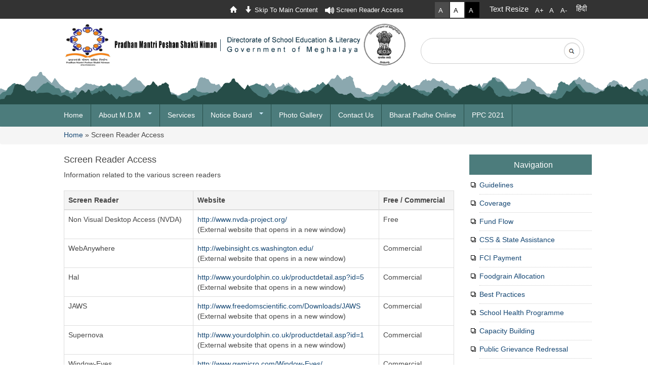

--- FILE ---
content_type: text/html; charset=utf-8
request_url: https://mdmsmeghalaya.gov.in/screen-reader-access
body_size: 10357
content:
<!DOCTYPE html>
<html lang="en">
<head>
<meta charset="utf-8" />
<meta name="viewport" content="width=device-width, initial-scale=1, maximum-scale=1" />
<link rel="shortcut icon" href="https://mdmsmeghalaya.gov.in/sites/default/files/logo_1.png" type="image/png" />
<meta name="description" content="Information related to the various screen readers" />
<link rel="canonical" href="https://mdmsmeghalaya.gov.in/screen-reader-access" />
<link rel="shortlink" href="https://mdmsmeghalaya.gov.in/node/393" />

<title>Screen Reader Access | Basic page | Official Website of Mid Day Meal Scheme, Directorate of School Education & Literacy, Government of Meghalaya, India</title>
<link type="text/css" rel="stylesheet" href="https://mdmsmeghalaya.gov.in/sites/default/files/css/css_i5McyQ_OgiVG99NKDKq8TBX8er-LNuUEHFvJUBjWBTc.css" media="all" />
<link type="text/css" rel="stylesheet" href="https://mdmsmeghalaya.gov.in/sites/default/files/css/css_vZ_wrMQ9Og-YPPxa1q4us3N7DsZMJa-14jShHgRoRNo.css" media="all" />
<link type="text/css" rel="stylesheet" href="https://mdmsmeghalaya.gov.in/sites/default/files/css/css_mvYAUYD8kj0qvelHN00tZjbcqOR39v7miUD9C_lxzM0.css" media="all" />
<link type="text/css" rel="stylesheet" href="https://mdmsmeghalaya.gov.in/sites/default/files/css/css_G5BCm25r5vUZdGW5l3ELD1e20Rcml8G9lj09_K7UHtk.css" media="all" />
<link type="text/css" rel="stylesheet" href="https://mdmsmeghalaya.gov.in/sites/all/themes/nexus/css/font-awesome.min.css" media="all" />
<link type="text/css" rel="stylesheet" href="https://mdmsmeghalaya.gov.in/sites/default/files/css/css_96fTzJ24nlAw04AfoL_Ks4FVd7xV6mGTP9DxM0QvoHo.css" media="all" />
<link type="text/css" rel="stylesheet" href="https://mdmsmeghalaya.gov.in/sites/default/files/css/css_5zOXtStRzs63-9uvHcLH0cIpvmp7S5Qohu9EJBSwYq0.css" media="all" />
<link type="text/css" rel="stylesheet" href="https://mdmsmeghalaya.gov.in/sites/default/files/css/css_j2Vckga-WxXgszSSS5P7c_r9qoEL3GqGhb6TlnroTlI.css" media="all" />
<link type="text/css" rel="stylesheet" href="https://mdmsmeghalaya.gov.in/styleswitcher/css/nexus?ps7muc" media="all" id="styleswitcher-css" />
<script type="text/javascript" src="https://mdmsmeghalaya.gov.in/sites/default/files/js/js_e1VOoITSzyq9WRfCqumKUeuj8lPap0O7_buHrX9Joxk.js"></script>
<script type="text/javascript" src="https://mdmsmeghalaya.gov.in/sites/default/files/js/js_Xt_dQ1049vMBUATVMf6jMWJ7vdd8fHuDbS3hKTtgSyc.js"></script>
<script type="text/javascript" src="https://mdmsmeghalaya.gov.in/sites/default/files/js/js_puSdcb_tMoqUkUMExCntXFQsddEoJgIHkaYcRWtCH6A.js"></script>
<script type="text/javascript">
<!--//--><![CDATA[//><!--
var text_resize_scope = "main";
          var text_resize_minimum = "12";
          var text_resize_maximum = "16";
          var text_resize_line_height_allow = 1;
          var text_resize_line_height_min = "16";
          var text_resize_line_height_max = "21";
//--><!]]>
</script>
<script type="text/javascript" src="https://mdmsmeghalaya.gov.in/sites/default/files/js/js_LZDFoHynGLS7ry5lPoKX82G5AnaXosf6Z0PnApL1RT8.js"></script>
<script type="text/javascript">
<!--//--><![CDATA[//><!--
var _paq = _paq || [];(function(){var u=(("https:" == document.location.protocol) ? "" : "http://164.100.123.23/matomo/");_paq.push(["setSiteId", "3"]);_paq.push(["setTrackerUrl", u+"piwik.php"]);_paq.push(["setDoNotTrack", 1]);_paq.push(["trackPageView"]);_paq.push(["setIgnoreClasses", ["no-tracking","colorbox"]]);_paq.push(["enableLinkTracking"]);var d=document,g=d.createElement("script"),s=d.getElementsByTagName("script")[0];g.type="text/javascript";g.defer=true;g.async=true;g.src=u+"piwik.js";s.parentNode.insertBefore(g,s);})();
//--><!]]>
</script>
<script type="text/javascript" src="https://mdmsmeghalaya.gov.in/sites/default/files/js/js_EbUSm5FiBZ6oaqpSnuOi0F4XEQzOkYlFT3aLYPWS_28.js"></script>
<script type="text/javascript" src="https://mdmsmeghalaya.gov.in/sites/default/files/js/js_38dYfT5tBcNRDpGLvmZst3EvwIKHRrNMAUPl_CmZHoU.js"></script>
<script type="text/javascript">
<!--//--><![CDATA[//><!--
jQuery.extend(Drupal.settings, {"basePath":"\/","pathPrefix":"","ajaxPageState":{"theme":"nexus","theme_token":"Cu9Fsswikic5wum0E-sraKWC9oLJtOgN6iSes-WgaZw","jquery_version":"1.9","js":{"sites\/all\/modules\/jquery_update\/replace\/jquery\/1.9\/jquery.min.js":1,"misc\/jquery.once.js":1,"misc\/drupal.js":1,"sites\/all\/modules\/jquery_update\/replace\/ui\/external\/jquery.cookie.js":1,"sites\/all\/modules\/views_slideshow\/js\/views_slideshow.js":1,"sites\/all\/modules\/jquery_update\/replace\/misc\/jquery.form.min.js":1,"misc\/ajax.js":1,"sites\/all\/modules\/jquery_update\/js\/jquery_update.js":1,"sites\/all\/libraries\/colorbox\/jquery.colorbox-min.js":1,"sites\/all\/modules\/colorbox\/js\/colorbox.js":1,"sites\/all\/modules\/colorbox\/styles\/default\/colorbox_style.js":1,"sites\/all\/modules\/tb_megamenu\/js\/tb-megamenu-frontend.js":1,"sites\/all\/modules\/tb_megamenu\/js\/tb-megamenu-touch.js":1,"0":1,"sites\/all\/modules\/text_resize\/text_resize.js":1,"sites\/all\/modules\/views\/js\/base.js":1,"misc\/progress.js":1,"sites\/all\/modules\/views\/js\/ajax_view.js":1,"sites\/all\/modules\/jcarousel\/js\/jquery.jcarousel.min.js":1,"sites\/all\/modules\/jcarousel\/js\/jcarousel.js":1,"sites\/all\/libraries\/jquery.cycle\/jquery.cycle.all.js":1,"sites\/all\/modules\/views_slideshow\/contrib\/views_slideshow_cycle\/js\/views_slideshow_cycle.js":1,"sites\/all\/modules\/matomo\/matomo.js":1,"1":1,"sites\/all\/modules\/styleswitcher\/styleswitcher.js":1,"sites\/all\/themes\/nexus\/js\/bootstrap.min.js":1,"sites\/all\/themes\/nexus\/js\/superfish.js":1,"sites\/all\/themes\/nexus\/js\/mobilemenu.js":1,"sites\/all\/themes\/nexus\/js\/custom.js":1},"css":{"modules\/system\/system.base.css":1,"modules\/system\/system.menus.css":1,"modules\/system\/system.messages.css":1,"modules\/system\/system.theme.css":1,"sites\/all\/modules\/views_slideshow\/views_slideshow.css":1,"sites\/all\/modules\/simplenews\/simplenews.css":1,"modules\/comment\/comment.css":1,"sites\/all\/modules\/date\/date_api\/date.css":1,"sites\/all\/modules\/date\/date_popup\/themes\/datepicker.1.7.css":1,"sites\/all\/modules\/date\/date_repeat_field\/date_repeat_field.css":1,"modules\/field\/theme\/field.css":1,"modules\/node\/node.css":1,"modules\/search\/search.css":1,"modules\/user\/user.css":1,"sites\/all\/modules\/views\/css\/views.css":1,"sites\/all\/modules\/ckeditor\/css\/ckeditor.css":1,"sites\/all\/modules\/colorbox\/styles\/default\/colorbox_style.css":1,"sites\/all\/modules\/ctools\/css\/ctools.css":1,"https:\/\/mdmsmeghalaya.gov.in\/sites\/all\/themes\/nexus\/css\/font-awesome.min.css":1,"sites\/all\/modules\/tb_megamenu\/css\/bootstrap.css":1,"sites\/all\/modules\/tb_megamenu\/css\/base.css":1,"sites\/all\/modules\/tb_megamenu\/css\/default.css":1,"sites\/all\/modules\/tb_megamenu\/css\/compatibility.css":1,"sites\/all\/modules\/text_resize\/text_resize.css":1,"sites\/all\/modules\/views_slideshow\/views_slideshow_controls_text.css":1,"sites\/all\/modules\/jcarousel\/skins\/default\/jcarousel-default.css":1,"sites\/all\/modules\/views_slideshow\/contrib\/views_slideshow_cycle\/views_slideshow_cycle.css":1,"sites\/all\/modules\/styleswitcher\/styleswitcher.overlay.css":1,"sites\/all\/themes\/nexus\/css\/bootstrap.min.css":1,"sites\/all\/themes\/nexus\/style.css":1,"public:\/\/css_injector\/css_injector_2.css":1,"public:\/\/css_injector\/css_injector_3.css":1,"public:\/\/css_injector\/css_injector_12.css":1,"public:\/\/css_injector\/css_injector_14.css":1,"public:\/\/css_injector\/css_injector_15.css":1,"https:\/\/mdmsmeghalaya.gov.in\/styleswitcher\/css\/nexus":1}},"colorbox":{"opacity":"0.85","current":"{current} of {total}","previous":"\u00ab Prev","next":"Next \u00bb","close":"Close","maxWidth":"98%","maxHeight":"98%","fixed":true,"mobiledetect":true,"mobiledevicewidth":"480px"},"jcarousel":{"ajaxPath":"\/jcarousel\/ajax\/views","carousels":{"jcarousel-dom-1":{"view_options":{"view_args":"","view_path":"node\/393","view_base_path":null,"view_display_id":"block","view_name":"footer_banner_","jcarousel_dom_id":1},"wrap":"both","skin":"default","visible":4,"scroll":1,"auto":3,"autoPause":1,"start":1,"selector":".jcarousel-dom-1"}}},"viewsSlideshow":{"slidshow-block_1":{"methods":{"goToSlide":["viewsSlideshowPager","viewsSlideshowSlideCounter","viewsSlideshowCycle"],"nextSlide":["viewsSlideshowPager","viewsSlideshowSlideCounter","viewsSlideshowCycle"],"pause":["viewsSlideshowControls","viewsSlideshowCycle"],"play":["viewsSlideshowControls","viewsSlideshowCycle"],"previousSlide":["viewsSlideshowPager","viewsSlideshowSlideCounter","viewsSlideshowCycle"],"transitionBegin":["viewsSlideshowPager","viewsSlideshowSlideCounter"],"transitionEnd":[]},"paused":0},"infocus-block_1":{"methods":{"goToSlide":["viewsSlideshowPager","viewsSlideshowSlideCounter","viewsSlideshowCycle"],"nextSlide":["viewsSlideshowPager","viewsSlideshowSlideCounter","viewsSlideshowCycle"],"pause":["viewsSlideshowControls","viewsSlideshowCycle"],"play":["viewsSlideshowControls","viewsSlideshowCycle"],"previousSlide":["viewsSlideshowPager","viewsSlideshowSlideCounter","viewsSlideshowCycle"],"transitionBegin":["viewsSlideshowPager","viewsSlideshowSlideCounter"],"transitionEnd":[]},"paused":0},"important_notice-block_1":{"methods":{"goToSlide":["viewsSlideshowPager","viewsSlideshowSlideCounter","viewsSlideshowCycle"],"nextSlide":["viewsSlideshowPager","viewsSlideshowSlideCounter","viewsSlideshowCycle"],"pause":["viewsSlideshowControls","viewsSlideshowCycle"],"play":["viewsSlideshowControls","viewsSlideshowCycle"],"previousSlide":["viewsSlideshowPager","viewsSlideshowSlideCounter","viewsSlideshowCycle"],"transitionBegin":["viewsSlideshowPager","viewsSlideshowSlideCounter"],"transitionEnd":[]},"paused":0}},"viewsSlideshowControls":{"slidshow-block_1":{"top":{"type":"viewsSlideshowControlsText"}}},"viewsSlideshowCycle":{"#views_slideshow_cycle_main_slidshow-block_1":{"num_divs":3,"id_prefix":"#views_slideshow_cycle_main_","div_prefix":"#views_slideshow_cycle_div_","vss_id":"slidshow-block_1","effect":"fade","transition_advanced":0,"timeout":5000,"speed":700,"delay":0,"sync":1,"random":0,"pause":1,"pause_on_click":0,"play_on_hover":0,"action_advanced":1,"start_paused":0,"remember_slide":0,"remember_slide_days":1,"pause_in_middle":0,"pause_when_hidden":0,"pause_when_hidden_type":"full","amount_allowed_visible":"","nowrap":0,"pause_after_slideshow":0,"fixed_height":1,"items_per_slide":1,"wait_for_image_load":1,"wait_for_image_load_timeout":3000,"cleartype":0,"cleartypenobg":0,"advanced_options":"{}"},"#views_slideshow_cycle_main_infocus-block_1":{"num_divs":2,"id_prefix":"#views_slideshow_cycle_main_","div_prefix":"#views_slideshow_cycle_div_","vss_id":"infocus-block_1","effect":"fade","transition_advanced":0,"timeout":5000,"speed":700,"delay":0,"sync":1,"random":0,"pause":1,"pause_on_click":0,"play_on_hover":0,"action_advanced":1,"start_paused":0,"remember_slide":0,"remember_slide_days":1,"pause_in_middle":0,"pause_when_hidden":0,"pause_when_hidden_type":"full","amount_allowed_visible":"","nowrap":0,"pause_after_slideshow":0,"fixed_height":1,"items_per_slide":1,"wait_for_image_load":1,"wait_for_image_load_timeout":3000,"cleartype":0,"cleartypenobg":0,"advanced_options":"{}"},"#views_slideshow_cycle_main_important_notice-block_1":{"num_divs":6,"id_prefix":"#views_slideshow_cycle_main_","div_prefix":"#views_slideshow_cycle_div_","vss_id":"important_notice-block_1","effect":"scrollUp","transition_advanced":0,"timeout":5000,"speed":700,"delay":0,"sync":1,"random":0,"pause":1,"pause_on_click":0,"play_on_hover":0,"action_advanced":1,"start_paused":0,"remember_slide":0,"remember_slide_days":1,"pause_in_middle":0,"pause_when_hidden":0,"pause_when_hidden_type":"full","amount_allowed_visible":"","nowrap":0,"pause_after_slideshow":0,"fixed_height":1,"items_per_slide":3,"wait_for_image_load":1,"wait_for_image_load_timeout":2000,"cleartype":0,"cleartypenobg":0,"advanced_options":"{}"}},"matomo":{"trackMailto":1,"trackColorbox":1},"styleSwitcher":{"styles":{"custom\/newsite":{"label":"A","name":"custom\/newsite","path":"https:\/\/mdmsmeghalaya.gov.in\/sites\/all\/themes\/nexus\/newstyle.css","is_default":false,"status":true,"weight":0,"_i":0,"theme":"nexus"},"custom\/newstyle":{"label":"A","name":"custom\/newstyle","path":"https:\/\/mdmsmeghalaya.gov.in\/styleswitcher\/css\/nexus","is_default":false,"status":true,"weight":0,"_i":1,"theme":"nexus"},"custom\/g":{"label":"A","name":"custom\/g","path":"https:\/\/mdmsmeghalaya.gov.in\/sites\/all\/themes\/nexus\/greenstyle.css","is_default":false,"status":true,"weight":0,"_i":2,"theme":"nexus"}},"default":"custom\/newstyle","enableOverlay":1,"cookieExpire":31536000,"theme":"nexus"},"urlIsAjaxTrusted":{"\/screen-reader-access":true}});
//--><!]]>
</script>

<!--[if lt IE 9]><script src="/sites/all/themes/nexus/js/html5.js"></script><![endif]-->
<script>
(function ($) { // JavaScript should be compatible with other libraries than jQuery
$(function(){

$(document).ready(function(){
    $('.region-region-search .form-submit').attr('disabled',true);
    $('#edit-search-block-form--2').keyup(function(){
        if($(this).val().length !=0)
            $('.region-region-search .form-submit').attr('disabled', false);            
        else
            $('.region-region-search .form-submit').attr('disabled',true);
    })
});

// onsubmit starts for feedback
$(document).ready(function(){  
    $(".webform-client-form").submit(function(e) {
		var alpha = /^\s*[a-zA-Z\s]+\s*$/;
		if(!alpha.test($(".feedback-name").val())){
			e.preventDefault();
			alert("Only alphabets are alloweded for name.");
			$(".feedback-name").focus();
		}
		//var alphanumers = /^[a-zA-Z0-9.,- ]+$/;
		var alphanumers = /^\s*[a-zA-Z0-9,.-\s]+\s*$/;
		if(!alphanumers.test($(".feedback-feedback").val())){
			e.preventDefault();
			alert("No special charcters are alloweded in feedback.");
			$(".feedback-feedback").focus();
		}
		var captcha_value = $('#edit-captcha-response').val();
		if(captcha_value == "")
		{
		 e.preventDefault();
			alert("Please enter the captcha.");
			$("#edit-captcha-response").focus();
		}
		var x = $(".feedback-email").val();
		var atpos = x.indexOf("@");
		var dotpos = x.lastIndexOf(".");
		if (atpos<1 || dotpos<atpos+2 || dotpos+2>=x.length) {
		e.preventDefault();
        alert("Please enter a valid e-mail address");
		$(".feedback-email").focus();
		}
		
		   
    });
});
// onsubmit ends for feedback
	
$( 'a' ).each(function() {
  if( location.hostname === this.hostname || !this.hostname.length ) {
      $(this).addClass('local');
  } else {
     $(this).addClass('external');
	}
});


$(".external").click(function () {
	var href= $(this).attr('href');
   
 if (confirm("External site that opens in a new window " + href) == true) {
        return true;
    } else {
        return false;
    }

});


/// for Captcha Object 
$("object").text("this is captch sound file");

//a Checker Logo
$(".cssvalid a img").eq( 2 ).attr("src","https://mdmsmeghalaya.gov.in/sites/default/files/icon_W1_a.jpg");

$("a.style-newsite").attr("title","Grey Theme");
$("a.style-newstyle").attr("title","Default Theme");
$("a.style-g").attr("title","Black Theme");
//var tt=$("#nodetype").val();
//$(document).attr("title", tt);

$( ".quicktabs-style-basic li a" ).removeAttr( "href" );
$( ".quicktabs-style-basic li a").attr("tabindex","0");

 $(this).on('keydown', 'input, select,a', function(e) {
        var self = $(this)
          , form = self.parents('form:eq(0)')
          , focusable
          , next
          ;
            if (e.keyCode == 13) {
                focusable = form.find('input,a,select,button').filter(':visible');
                next = focusable.eq(focusable.index(this)+1);
                if (next.length) {
                    next.focus();
                    $($this).click();
                } else {
                    $(this).parents('li').siblings().removeClass('active');
                    $(this).parents('li').addClass('active');
                     $(this).click();
             
                }
                return false;
            }
        });
});
})(jQuery);
</script>
</head>
<body class="html not-front not-logged-in no-sidebars page-node page-node- page-node-393 node-type-page i18n-en">

    
<section class="top-header01" >
<div class="container" >
<div class="row">
	<div class="col-sm-12"> 
		<div class="top-right01">
			<div class="top-left01-inner1">
			
			 <div class="region region-skip-to-main">
  <div id="block-block-2" class="block block-block">

    
  <div class="content">
    <a href="https://mdmsmeghalaya.gov.in" title="click to go home page"><img src="https://mdmsmeghalaya.gov.in/sites/all/themes/nexus/images/home-top.gif" alt="top"/></a>
<a href="#maincontent" title="click to reach main content"><img src="https://mdmsmeghalaya.gov.in/sites/all/themes/nexus/images/aerow-top.gif" alt="click to read main content"/> Skip To Main Content</a>
<a href="https://mdmsmeghalaya.gov.in/screen-reader-access" title="click here to open screen reader page"><img src="https://mdmsmeghalaya.gov.in/sites/all/themes/nexus/images/sound-icon-w.png" alt="click to open screen reader page"/> Screen Reader Access</a>

  </div>
</div>
</div>
 <!-- /.region -->
			</div>
		<div class="top-right-inner2">
		<div class="region region-style-switcher">
  <div id="block-styleswitcher-styleswitcher" class="block block-styleswitcher">

    <h2 tabindex="0">Style Switcher</h2>
  
  <div class="content">
    <div class="item-list"><ul><li class="first"><a href="/styleswitcher/switch/nexus/custom/newsite?destination=node/393" class="style-switcher custom-style style-newsite" data-rel="custom/newsite" rel="nofollow">A</a></li>
<li><a href="/styleswitcher/switch/nexus/custom/newstyle?destination=node/393" class="style-switcher custom-style style-newstyle" data-rel="custom/newstyle" rel="nofollow">A</a></li>
<li class="last"><a href="/styleswitcher/switch/nexus/custom/g?destination=node/393" class="style-switcher custom-style style-g" data-rel="custom/g" rel="nofollow">A</a></li>
</ul></div>  </div>
</div>
</div>
 <!-- /.region -->
		</div>
		<div class="top-right-inner3">
		<div class="region region-textsize">
  <div id="block-text-resize-0" class="block block-text-resize">

    <h2 tabindex="0">Text Resize</h2>
  
  <div class="content">
     <a href="javascript:;" class="changer" id="text_resize_increase" title="Increase font size">A+</a><a href="javascript:;" class="changer" id="text_resize_reset" title="Reset font size">A</a> <a href="javascript:;" class="changer" id="text_resize_decrease" title="Decrease font size">A-</a><div id="text_resize_clear"></div>  </div>
</div>
</div>
 <!-- /.region -->
		</div>
		<div class="top-right-inner4">
		<div class="region region-language-tran">
  <div id="block-block-9" class="block block-block">

    
  <div class="content">
    <p><a class="button local" href="language-hindi" style="font-size: 1.4em">हिंदी</a></p>
  </div>
</div>
</div>
 <!-- /.region -->
		</div>
		<div class="clr"></div>
		</div>
		<div class="clr"></div>
	</div>
</div>
</div>
</section>

<div class="container">
<div class="row">	
	<div class="col-sm-12 ">
		   <div id="logo" class="col-md-8 col-sm-7 col-xs-12 animated fadeInDown delay-07s">
			 <div id="site-logo" class="logo"><a href="/" title="Official Website of Mid Day Meal Scheme, Directorate of School Education & Literacy, Government of Meghalaya, India">
			  <img src="https://mdmsmeghalaya.gov.in/sites/default/files/logo_4_0.png" alt="Site Logo" />
			</a></div>
			
						</div>
			<div class="col-md-4  col-sm-5 col-xs-12"><div class="region region-region-search">
  <div id="block-search-form" class="block block-search">

    
  <div class="content">
    <form action="/screen-reader-access" method="post" id="search-block-form" accept-charset="UTF-8"><div><div class="container-inline">
      <h2 class="element-invisible">Search form</h2>
    <div class="form-item form-type-textfield form-item-search-block-form">
  <label class="element-invisible" for="edit-search-block-form--2">Search </label>
 <input title="Enter the terms you wish to search for." type="text" id="edit-search-block-form--2" name="search_block_form" value="" size="15" maxlength="128" class="form-text" />
</div>
<div class="form-actions form-wrapper" id="edit-actions"><input type="submit" id="edit-submit" name="op" value="Search" class="form-submit" /></div><input type="hidden" name="form_build_id" value="form-uxW2xsn0SfDfi1eho5WPyA9T0tl7dOCGJNx2-u4qXMo" />
<input type="hidden" name="form_id" value="search_block_form" />
</div>
</div></form>  </div>
</div>
</div>
 <!-- /.region -->
</div>
   </div>
</div>
</div>
<div class="main">
	<div class="menu-bg-top"></div>
	<div class="menu-bg">
	<div class="container">
   <div class="col-sm-12 ">
	  <div id="cssmenu">
			  <div id="topNav">
				<div class="region region-header">
  <div id="block-tb-megamenu-main-menu" class="block block-tb-megamenu">

    
  <div class="content">
    <div  class="tb-megamenu tb-megamenu-main-menu">
      <button data-target=".nav-collapse" data-toggle="collapse" class="btn btn-navbar tb-megamenu-button" type="button">
     .<img src="https://mdmsmeghalaya.gov.in/sites/all/themes/nexus/images/menu.png" alt="menu">
    </button>
    <div class="nav-collapse  always-show">
    <ul  class="tb-megamenu-nav nav level-0 items-8">
  <li  data-id="736" data-level="1" data-type="menu_item" data-class="" data-xicon="" data-caption="" data-alignsub="" data-group="0" data-hidewcol="0" data-hidesub="0" class="tb-megamenu-item level-1 mega">
  <a href="/"  title="Home">
        
    Home          </a>
  </li>

<li  data-id="1680" data-level="1" data-type="menu_item" data-class="" data-xicon="" data-caption="" data-alignsub="" data-group="0" data-hidewcol="0" data-hidesub="0" class="tb-megamenu-item level-1 mega dropdown">
  <a href="/about-mid-day-meal"  class="dropdown-toggle" title="About M.D.M">
        
    About M.D.M          <span class="caret"></span>
          </a>
  <div  data-class="" data-width="" class="tb-megamenu-submenu dropdown-menu mega-dropdown-menu nav-child">
  <div class="mega-dropdown-inner">
    <div  class="tb-megamenu-row row-fluid">
  <div  data-class="" data-width="12" data-hidewcol="0" id="tb-megamenu-column-2" class="tb-megamenu-column span12  mega-col-nav">
  <div class="tb-megamenu-column-inner mega-inner clearfix">
        <ul  class="tb-megamenu-subnav mega-nav level-1 items-5">
  <li  data-id="1815" data-level="2" data-type="menu_item" data-class="" data-xicon="" data-caption="" data-alignsub="" data-group="0" data-hidewcol="0" data-hidesub="0" class="tb-megamenu-item level-2 mega">
  <a href="/historical-background"  title="Historical Background">
        
    Historical Background          </a>
  </li>

<li  data-id="990" data-level="2" data-type="menu_item" data-class="" data-xicon="" data-caption="" data-alignsub="" data-group="0" data-hidewcol="0" data-hidesub="0" class="tb-megamenu-item level-2 mega dropdown-submenu">
  <a href="#"  class="dropdown-toggle" title="Acts &amp; Rules">
        
    Acts & Rules          <span class="caret"></span>
          </a>
  <div  data-class="" data-width="" class="tb-megamenu-submenu dropdown-menu mega-dropdown-menu nav-child">
  <div class="mega-dropdown-inner">
    <div  class="tb-megamenu-row row-fluid">
  <div  data-class="" data-width="12" data-hidewcol="0" id="tb-megamenu-column-1" class="tb-megamenu-column span12  mega-col-nav">
  <div class="tb-megamenu-column-inner mega-inner clearfix">
        <ul  class="tb-megamenu-subnav mega-nav level-2 items-1">
  <li  data-id="1681" data-level="3" data-type="menu_item" data-class="" data-xicon="" data-caption="" data-alignsub="" data-group="0" data-hidewcol="0" data-hidesub="0" class="tb-megamenu-item level-3 mega">
  <a href="/mid-day-meal-rules"  title="Mid Day Meal Rules">
        
    Mid Day Meal Rules          </a>
  </li>
</ul>
  </div>
</div>
</div>
  </div>
</div>
</li>

<li  data-id="993" data-level="2" data-type="menu_item" data-class="" data-xicon="" data-caption="" data-alignsub="" data-group="0" data-hidewcol="0" data-hidesub="0" class="tb-megamenu-item level-2 mega">
  <a href="/programmes-schemes"  title="Programmes &amp; Schemes">
        
    Programmes & Schemes          </a>
  </li>

<li  data-id="997" data-level="2" data-type="menu_item" data-class="" data-xicon="" data-caption="" data-alignsub="" data-group="0" data-hidewcol="0" data-hidesub="0" class="tb-megamenu-item level-2 mega">
  <a href="/organization-chart"  title="Organization Chart">
        
    Organization Chart          </a>
  </li>

<li  data-id="999" data-level="2" data-type="menu_item" data-class="" data-xicon="" data-caption="" data-alignsub="" data-group="0" data-hidewcol="0" data-hidesub="0" class="tb-megamenu-item level-2 mega">
  <a href="/whos-who"  title="Who&#039;s who">
        
    Who's who          </a>
  </li>
</ul>
  </div>
</div>
</div>
  </div>
</div>
</li>

<li  data-id="1675" data-level="1" data-type="menu_item" data-class="" data-xicon="" data-caption="" data-alignsub="" data-group="0" data-hidewcol="0" data-hidesub="0" class="tb-megamenu-item level-1 mega">
  <a href="/services"  title="Services">
        
    Services          </a>
  </li>

<li  data-id="1671" data-level="1" data-type="menu_item" data-class="" data-xicon="" data-caption="" data-alignsub="" data-group="0" data-hidewcol="0" data-hidesub="0" class="tb-megamenu-item level-1 mega dropdown">
  <a href="/notice-board"  class="dropdown-toggle" title="Notice Board">
        
    Notice Board          <span class="caret"></span>
          </a>
  <div  data-class="" data-width="" class="tb-megamenu-submenu dropdown-menu mega-dropdown-menu nav-child">
  <div class="mega-dropdown-inner">
    <div  class="tb-megamenu-row row-fluid">
  <div  data-class="" data-width="12" data-hidewcol="0" id="tb-megamenu-column-3" class="tb-megamenu-column span12  mega-col-nav">
  <div class="tb-megamenu-column-inner mega-inner clearfix">
        <ul  class="tb-megamenu-subnav mega-nav level-1 items-4">
  <li  data-id="1672" data-level="2" data-type="menu_item" data-class="" data-xicon="" data-caption="" data-alignsub="" data-group="0" data-hidewcol="0" data-hidesub="0" class="tb-megamenu-item level-2 mega">
  <a href="/news"  title="News">
        
    News          </a>
  </li>

<li  data-id="1674" data-level="2" data-type="menu_item" data-class="" data-xicon="" data-caption="" data-alignsub="" data-group="0" data-hidewcol="0" data-hidesub="0" class="tb-megamenu-item level-2 mega">
  <a href="/tenders"  title="Tenders">
        
    Tenders          </a>
  </li>

<li  data-id="1673" data-level="2" data-type="menu_item" data-class="" data-xicon="" data-caption="" data-alignsub="" data-group="0" data-hidewcol="0" data-hidesub="0" class="tb-megamenu-item level-2 mega">
  <a href="/recruitment"  title="Recruitment">
        
    Recruitment          </a>
  </li>

<li  data-id="1816" data-level="2" data-type="menu_item" data-class="" data-xicon="" data-caption="" data-alignsub="" data-group="0" data-hidewcol="0" data-hidesub="0" class="tb-megamenu-item level-2 mega">
  <a href="/notification"  title="Notifications">
        
    Notifications          </a>
  </li>
</ul>
  </div>
</div>
</div>
  </div>
</div>
</li>

<li  data-id="1682" data-level="1" data-type="menu_item" data-class="" data-xicon="" data-caption="" data-alignsub="" data-group="0" data-hidewcol="0" data-hidesub="0" class="tb-megamenu-item level-1 mega">
  <a href="/photo-gallery"  title="Photo Gallery">
        
    Photo Gallery          </a>
  </li>

<li  data-id="735" data-level="1" data-type="menu_item" data-class="" data-xicon="" data-caption="" data-alignsub="" data-group="0" data-hidewcol="0" data-hidesub="0" class="tb-megamenu-item level-1 mega">
  <a href="/contact-us"  title="Contact Us">
        
    Contact Us          </a>
  </li>

<li  data-id="2541" data-level="1" data-type="menu_item" data-class="" data-xicon="" data-caption="" data-alignsub="" data-group="0" data-hidewcol="0" data-hidesub="0" class="tb-megamenu-item level-1 mega">
  <a href="/bharat-padhe-online"  title="Bharat Padhe Online">
        
    Bharat Padhe online          </a>
  </li>

<li  data-id="2545" data-level="1" data-type="menu_item" data-class="" data-xicon="" data-caption="" data-alignsub="" data-group="0" data-hidewcol="0" data-hidesub="0" class="tb-megamenu-item level-1 mega">
  <a href="/ppc-2021" >
        
    PPC 2021          </a>
  </li>
</ul>
      </div>
  </div>
  </div>
</div>
</div>
 <!-- /.region -->
			  </div>
			</div>
	  
	   
   </div>
    </div>
	 </div>
<div id="breadcrumbs"><div class="container"><h2 class="element-invisible">You are here</h2><nav class="breadcrumb"><div class="getbreadcrumbfont"><span class="content" id="idnew0" tabindex="0"><a href="/">Home</a> » </span><span class="content" id="idtwo1" tabindex="0">Screen Reader Access</span></div></nav></div></div>
 <div class="container" id="maincontain-textsize">
<div id="maincontent"></div>
<div class="row siderbartitle">
	
		
	<div class="col-sm-9">
	<h1 tabindex="0">Screen Reader Access</h1>
	<div tabindex="0"><div class="region region-content">
  <div id="block-system-main" class="block block-system">

    
  <div class="content">
                        <span property="dc:title" content="Screen Reader Access" class="rdf-meta element-hidden"></span><span property="sioc:num_replies" content="0" datatype="xsd:integer" class="rdf-meta element-hidden"></span>  
      
    
  <div class="content">
    <div class="field field-name-body field-type-text-with-summary field-label-hidden"><div class="field-items"><div class="field-item even" property="content:encoded"><p>Information related to the various screen readers</p>
<div class="table-responsive">
<table class="table table-bordered">
<thead>
<tr>
<th><strong>Screen Reader</strong></th>
<th><strong>Website</strong></th>
<th><strong>Free / Commercial</strong></th>
</tr>
</thead>
<tbody>
<tr>
<td>Non Visual Desktop Access (NVDA)</td>
<td><a href="http://www.nvda-project.org/" target="_blank" title="External website that opens in a new window :- Non Visual Desktop Access (NVDA)">http://www.nvda-project.org/<span class="ext"><span class="element-invisible"> (link is external)</span></span></a><br />
			(External website that opens in a new window)</td>
<td>Free</td>
</tr>
<tr>
<td>WebAnywhere</td>
<td><a href="http://webinsight.cs.washington.edu/" target="_blank" title="External website that opens in a new window :- WebAnywhere">http://webinsight.cs.washington.edu/ <span class="ext"><span class="element-invisible"> (link is external)</span></span></a><br />
			(External website that opens in a new window)</td>
<td>Commercial</td>
</tr>
<tr>
<td>Hal</td>
<td><a href="http://www.yourdolphin.co.uk/productdetail.asp?id=5" target="_blank" title="External website that opens in a new window :- Hal">http://www.yourdolphin.co.uk/productdetail.asp?id=5 <span class="ext"><span class="element-invisible"> (link is external)</span></span></a><br />
			(External website that opens in a new window)</td>
<td>Commercial</td>
</tr>
<tr>
<td>JAWS</td>
<td><a href="http://www.freedomscientific.com/Downloads/JAWS" target="_blank" title="External website that opens in a new window :- JAWS">http://www.freedomscientific.com/Downloads/JAWS<span class="ext"><span class="element-invisible"> (link is external)</span></span></a><br />
			(External website that opens in a new window)</td>
<td>Commercial</td>
</tr>
<tr>
<td>Supernova</td>
<td><a href="http://www.yourdolphin.co.uk/productdetail.asp?id=1" target="_blank" title="External website that opens in a new window :- Supernova">http://www.yourdolphin.co.uk/productdetail.asp?id=1 <span class="ext"><span class="element-invisible"> (link is external)</span></span></a><br />
			(External website that opens in a new window)</td>
<td>Commercial</td>
</tr>
<tr>
<td>Window-Eyes</td>
<td><a href="http://www.gwmicro.com/Window-Eyes/" target="_blank" title="External website that opens in a new window :- Window-Eyes">http://www.gwmicro.com/Window-Eyes/ <span class="ext"><span class="element-invisible"> (link is external)</span></span> </a><br />
			(External website that opens in a new window)</td>
<td>Commercial</td>
</tr>
</tbody>
</table>
</div>
</div></div></div>  </div>

      <footer>
          </footer>
  
    </div>
</div>
</div>
 <!-- /.region -->
</div> 
		<div style="clear:both"></div><div class="page-update" id="notfound1517983382"><a href="" title="Click here to go on previous page">Back To Previous Page</a> | Page last updated: 07-02-2018</div>
	
	
	
	
	</div>
	
    <div class="col-sm-3">
	<div class="news-box">
	
	<div class="region region-notice-alert">
  <div id="block-menu-block-8" class="block block-menu-block">

    <h2 tabindex="0">Navigation </h2>
  
  <div class="content">
    <div class="menu-block-wrapper menu-block-8 menu-name-menu-footer-menu-5 parent-mlid-0 menu-level-1">
  <ul class="menu"><li class="first leaf menu-mlid-1679"><a href="/guidelines" title="Guidelines">Guidelines</a></li>
<li class="leaf menu-mlid-1712"><a href="/coverage" title="Coverage">Coverage</a></li>
<li class="leaf menu-mlid-1704"><a href="/fund-flow" title="Fund Flow">Fund Flow</a></li>
<li class="leaf menu-mlid-1705"><a href="/release-central-and-state-assistance" title="CSS &amp; State Assistance">CSS &amp; State Assistance</a></li>
<li class="leaf menu-mlid-1706"><a href="/fci-payment" title="FCI Payment">FCI Payment</a></li>
<li class="leaf menu-mlid-1711"><a href="/foodgrain-allocation" title="Foodgrain Allocation">Foodgrain Allocation</a></li>
<li class="leaf menu-mlid-1709"><a href="/best-practices" title="Best Practices">Best Practices</a></li>
<li class="leaf menu-mlid-1707"><a href="/school-health-programme" title="School Health Programme">School Health Programme</a></li>
<li class="leaf menu-mlid-1708"><a href="/capacity-building" title="Capacity Building">Capacity Building</a></li>
<li class="leaf menu-mlid-1710"><a href="/public-grievance-redressal" title="Public Grievance Redressal">Public Grievance Redressal</a></li>
<li class="last leaf menu-mlid-1742"><a href="/supremehigh-court-q" title="Supreme/High Court Q &amp; A">Supreme/High Court Q &amp; A</a></li>
</ul></div>
  </div>
</div>
<div id="block-menu-block-10" class="block block-menu-block">

    <h2 tabindex="0">Navigation </h2>
  
  <div class="content">
    <div class="menu-block-wrapper menu-block-10 menu-name-menu-footer-menu-5 parent-mlid-0 menu-level-1">
  <ul class="menu"><li class="first leaf menu-mlid-1679"><a href="/guidelines" title="Guidelines">Guidelines</a></li>
<li class="leaf menu-mlid-1712"><a href="/coverage" title="Coverage">Coverage</a></li>
<li class="leaf menu-mlid-1704"><a href="/fund-flow" title="Fund Flow">Fund Flow</a></li>
<li class="leaf menu-mlid-1705"><a href="/release-central-and-state-assistance" title="CSS &amp; State Assistance">CSS &amp; State Assistance</a></li>
<li class="leaf menu-mlid-1706"><a href="/fci-payment" title="FCI Payment">FCI Payment</a></li>
<li class="leaf menu-mlid-1711"><a href="/foodgrain-allocation" title="Foodgrain Allocation">Foodgrain Allocation</a></li>
<li class="leaf menu-mlid-1709"><a href="/best-practices" title="Best Practices">Best Practices</a></li>
<li class="leaf menu-mlid-1707"><a href="/school-health-programme" title="School Health Programme">School Health Programme</a></li>
<li class="leaf menu-mlid-1708"><a href="/capacity-building" title="Capacity Building">Capacity Building</a></li>
<li class="leaf menu-mlid-1710"><a href="/public-grievance-redressal" title="Public Grievance Redressal">Public Grievance Redressal</a></li>
<li class="last leaf menu-mlid-1742"><a href="/supremehigh-court-q" title="Supreme/High Court Q &amp; A">Supreme/High Court Q &amp; A</a></li>
</ul></div>
  </div>
</div>
</div>
 <!-- /.region -->
		<div class="region region-middle-third">
  <div id="block-views-important-notice-block" class="block block-views">

    <h2 tabindex="0">Notice Board</h2>
  
  <div class="content">
    <div class="view view-important-notice view-id-important_notice view-display-id-block view-dom-id-b758018a0493aa5723602c8f6ed68291">
        
  
  
      <div class="view-content">
      
  <div class="skin-default">
    
    <div id="views_slideshow_cycle_main_important_notice-block_1" class="views_slideshow_cycle_main views_slideshow_main"><div id="views_slideshow_cycle_teaser_section_important_notice-block_1" class="views-slideshow-cycle-main-frame views_slideshow_cycle_teaser_section">
  <div id="views_slideshow_cycle_div_important_notice-block_1_0" class="views-slideshow-cycle-main-frame-row views_slideshow_cycle_slide views_slideshow_slide views-row-1 views-row-first views-row-odd" >
  <div class="views-slideshow-cycle-main-frame-row-item views-row views-row-0 views-row-odd views-row-first item-list-slider">
    
          <div class="newitem"><a href="/notification-contingency-plan-dated-31st-august-2016">Notification on Contingency Plan dated (31st August 2016)</a>  </div>
<span class="date-display-single" property="dc:date" datatype="xsd:dateTime" content="2016-08-31T00:00:00+05:30">31/08/2016</span>  </div>
<div class="views-slideshow-cycle-main-frame-row-item views-row views-row-1 views-row-even views-row-first item-list-slider">
    
          <div class="newitem"><a href="/mdm-rules-2015-js-do-letter-dt-08-10-2015">MDM Rules - 2015 with JS DO Letter dt. 08-10-2015</a>  </div>
<span class="date-display-single" property="dc:date" datatype="xsd:dateTime" content="2015-10-08T00:00:00+05:30">08/10/2015</span>  </div>
<div class="views-slideshow-cycle-main-frame-row-item views-row views-row-2 views-row-odd views-row-first item-list-slider">
    
          <div class="newitem"><a href="/guidelines-food-safety-and-hygiene-school-level-kitchens-under-mid-day-meal-mdm-scheme">Guidelines on food Safety and Hygiene for school level kitchens under Mid-Day Meal (MDM) Scheme</a>  </div>
<span class="date-display-single" property="dc:date" datatype="xsd:dateTime" content="2015-02-13T00:00:00+05:30">13/02/2015</span>  </div>
</div>
<div id="views_slideshow_cycle_div_important_notice-block_1_1" class="views-slideshow-cycle-main-frame-row views_slideshow_cycle_slide views_slideshow_slide views-row-2 views_slideshow_cycle_hidden views-row-last views-row-even" >
  <div class="views-slideshow-cycle-main-frame-row-item views-row views-row-0 views-row-odd item-list-slider">
    
          <div class="newitem"><a href="/revised-guidelines-restructuring-composition-joint-review-mission-jrm-dt02-02-2015">Revised guidelines for restructuring of the composition of Joint Review Mission (JRM) (Dt.02-02-2015)</a>  </div>
<span class="date-display-single" property="dc:date" datatype="xsd:dateTime" content="2015-02-02T00:00:00+05:30">02/02/2015</span>  </div>
<div class="views-slideshow-cycle-main-frame-row-item views-row views-row-1 views-row-even item-list-slider">
    
          <div class="newitem"><a href="/revised-nomenclature-egs-i-ale-centres-nclp-schools-special-training-centres-stcs-under-mid-day-meal">Revised nomenclature of EGS I AlE centres, NCLP schools to Special Training Centres (STCs) under Mid Day Meal Scheme - reg.(5-8-2014)</a>  </div>
<span class="date-display-single" property="dc:date" datatype="xsd:dateTime" content="2014-08-05T00:00:00+05:30">05/08/2014</span>  </div>
<div class="views-slideshow-cycle-main-frame-row-item views-row views-row-2 views-row-odd item-list-slider">
    
          <div class="newitem"><a href="/guidelines-mdm-logo">Guidelines for MDM-Logo</a>  </div>
<span class="date-display-single" property="dc:date" datatype="xsd:dateTime" content="2014-08-05T00:00:00+05:30">05/08/2014</span>  </div>
</div>
</div>
</div>
      </div>
    </div>
  
  
  
      
<div class="more-link">
  <a href="/notice-board">
    More +  </a>
</div>
  
  
  
</div>  </div>
</div>
</div>
 <!-- /.region -->
			
		</div>
	
	
	<div style="clear:both"></div>
	</div>
</div>
</div>

<div class="container">
<div class="row">
<div class="col-sm-12"><div class="region region-footer">
  <div id="block-views-footer-banner-block" class="block block-views">

    
  <div class="content">
    <div class="view view-footer-banner- view-id-footer_banner_ view-display-id-block view-dom-id-12532d3289d64f2ef0b536366e5aa1e7">
        
  
  
      <div class="view-content">
      <ul class="jcarousel jcarousel-view--footer-banner---block jcarousel-dom-1 jcarousel-skin-default">
      <li class="jcarousel-item-1 odd" style="display: none;">  
  <div class="views-field views-field-field-url">        <div class="field-content"><a href="http://megsfc.gov.in/" target="_blank" title="http://megsfc.gov.in/"><img typeof="foaf:Image" src="https://mdmsmeghalaya.gov.in/sites/default/files/styles/footer_logo/public/MegSFC3.jpg?itok=74eh7ZXm" width="267" height="63" alt="" /></a></div>  </div></li>
      <li class="jcarousel-item-2 even" style="display: none;">  
  <div class="views-field views-field-field-url">        <div class="field-content"><a href="http://india.gov.in/" target="_blank" title="http://india.gov.in/"><img typeof="foaf:Image" src="https://mdmsmeghalaya.gov.in/sites/default/files/styles/footer_logo/public/footer-44_0.jpg?itok=Pemcg0XR" width="268" height="73" alt="National Portal of India" title="National Portal of India Website" /></a></div>  </div></li>
      <li class="jcarousel-item-3 odd" style="display: none;">  
  <div class="views-field views-field-field-url">        <div class="field-content"><a href="http://mdm.nic.in/" target="_blank" title="http://mdm.nic.in/"><img typeof="foaf:Image" src="https://mdmsmeghalaya.gov.in/sites/default/files/styles/footer_logo/public/footer-002.jpg?itok=fqnUKBXW" width="268" height="73" alt="Government of india mid day meal scheme" title="Mid day meal scheme" /></a></div>  </div></li>
      <li class="jcarousel-item-4 even" style="display: none;">  
  <div class="views-field views-field-field-url">        <div class="field-content"><a href="http://meghalaya.gov.in/megportal/" target="_blank" title="http://meghalaya.gov.in/megportal/"><img typeof="foaf:Image" src="https://mdmsmeghalaya.gov.in/sites/default/files/styles/footer_logo/public/footer-005.jpg?itok=AcixQw1i" width="268" height="73" alt="government of meghalaya " title="The official portal of government of meghalaya" /></a></div>  </div></li>
      <li class="jcarousel-item-5 odd" style="display: none;">  
  <div class="views-field views-field-field-url">        <div class="field-content"><a href="http://mhrd.gov.in" target="_blank" title="http://mhrd.gov.in"><img typeof="foaf:Image" src="https://mdmsmeghalaya.gov.in/sites/default/files/styles/footer_logo/public/footer-001.jpg?itok=yqfZPqPP" width="268" height="73" alt="Ministry of Human Resource Development" title="Ministry of Human Resource Development Logo" /></a></div>  </div></li>
  </ul>
    </div>
  
  
  
  
  
  
</div>  </div>
</div>
</div>
 <!-- /.region -->
</div>
</div>
</div>
<div class="footer-bg">
<div class="menu-footer-top"></div>
<div class="col-sm-12 footer-01">

	<div class="container">
		<div class="row footer02">
		
		<div class="col-sm-12"></div>
		<div class="col-sm-3"></div>
		<div class="col-sm-3"></div>
		<div class="col-sm-3"></div>
		<div class="col-sm-3"></div>
		<div class="col-sm-12 hindien"><div class="region region-footer-menu">
  <div id="block-menu-block-9" class="block block-menu-block">

    
  <div class="content">
    <div class="menu-block-wrapper menu-block-9 menu-name-menu-footer-bottom-link parent-mlid-0 menu-level-1">
  <ul class="menu"><li class="first leaf menu-mlid-914"><a href="/accessibility-statement">Accessibility Statement</a></li>
<li class="leaf menu-mlid-953"><a href="/disclaimer">Disclaimer</a></li>
<li class="leaf menu-mlid-951"><a href="/copyright-policy">Copyright Policy</a></li>
<li class="leaf menu-mlid-918"><a href="/sitemap">Site Map</a></li>
<li class="leaf menu-mlid-947"><a href="/feedback">Feedback</a></li>
<li class="leaf menu-mlid-952"><a href="/hyperlink-policy">Hyperlink Policy</a></li>
<li class="leaf menu-mlid-950"><a href="/privacy-policy">Privacy Policy</a></li>
<li class="leaf menu-mlid-949"><a href="/terms-condition">Terms &amp; Condition</a></li>
<li class="leaf menu-mlid-915"><a href="/terms-use">Terms of Use</a></li>
<li class="last leaf menu-mlid-920"><a href="/help">Help</a></li>
</ul></div>
  </div>
</div>
</div>
 <!-- /.region -->
</div>
		<div class="col-sm-12 hindien"></div>
      <div class="col-sm-12" tabindex="0"><div class="region region-social-menu">
  <div id="block-views-copyrights-block" class="block block-views">

    
  <div class="content">
    <div class="view view-copyrights view-id-copyrights view-display-id-block view-dom-id-064f7f88fc617b5a27445fb94906da38">
        
  
  
      <div class="view-content">
          <ul>          <li class="views-row views-row-1 views-row-odd views-row-first views-row-last">  
  <div class="views-field views-field-field-copyright">        <div class="field-content"><p class="align-center">Copyright © 2017 - All Rights Reserved - Official Website of Mid Day Meal Scheme, Directorate of School Education &amp; Literacy, Government of Meghalaya, India<br />
Note: Content on this website is published and managed by Mid Day Meal Scheme, Directorate of School Education &amp; Literacy, Government of Meghalaya<br />
For any query regarding this website, please contact the web information manager :Mr. Ovidio L. Kurbah ,Designation - State MIS MDM email id : ovidio[dot]kurbah[at]gov[dot]in</p>
</div>  </div></li>
      </ul>    </div>
  
  
  
  
  
  
</div>  </div>
</div>
</div>
 <!-- /.region -->
</div>
	  <div class="col-sm-12 footer-01 lstupd" tabindex="0">
		Last updated: 30-Sep-2021 3:22 pm		
		 <div class="cssvalid">
          <a href="http://jigsaw.w3.org/css-validator/validator?uri=https://mdmsmeghalaya.gov.in" target="_blank" title="Valid CSS!">
    <img style="border:0;width:88px;height:31px"  src="http://jigsaw.w3.org/css-validator/images/vcss-blue" alt="Valid CSS!" /></a>
          <a href="http://www.w3.org/WAI/WCAG2AA-Conformance" title="Explanation of WCAG 2.0 Level Double-A Conformance" target="_blank">
          <img height="32" width="88" src="http://www.w3.org/WAI/wcag2AA" alt="Level Double-A conformance,W3C WAI Web Content Accessibility Guidelines 2.0"></a>
	  <a href="https://achecker.ca/checker/index.php?uri=referer&gid=WCAG2-A" target="_blank" title="WCAG 2.0 (Level A)">
         <img src="https://achecker.ca/images/icon_W2_a.jpg" alt="WCAG 2.0 (Level A)" height="32" width="102" />
         </a>
         </div>
		 </div>
		 </div>
		</div>
	</div>
</div> 
</div>
  </body>
</html>


--- FILE ---
content_type: text/css
request_url: https://mdmsmeghalaya.gov.in/sites/default/files/css/css_96fTzJ24nlAw04AfoL_Ks4FVd7xV6mGTP9DxM0QvoHo.css
body_size: 9874
content:
.tb-megamenu .clearfix:before,.tb-megamenu .clearfix:after{display :table;content :"";line-height :0;}.tb-megamenu .clearfix:after{clear :both;}.tb-megamenu .hide-text{text-shadow :none;border :0;}.tb-megamenu .input-block-level{display :block;width :100%;min-height :30px;box-sizing :border-box;}.tb-megamenu .row:before,.tb-megamenu .row:after{display :table;content :"";line-height :0;}.tb-megamenu .row:after{clear :both;}.tb-megamenu [class*="span"]{float :left;min-height :1px;margin-left :20px;}.tb-megamenu .row-fluid:before,.tb-megamenu .row-fluid:after{display :table;content :"";line-height :0;}.tb-megamenu .row-fluid:after{clear :both;}.tb-megamenu .row-fluid [class*="span"]:first-child{margin-left :0;}.tb-megamenu .row-fluid .controls-row [class*="span"] + [class*="span"]{margin-left :2.127659574468085%;}.tb-megamenu [class*="span"].hide,.tb-megamenu .row-fluid [class*="span"].hide{display :none;}.tb-megamenu [class*="span"].pull-right,.tb-megamenu .row-fluid [class*="span"].pull-right{float :right;}.tb-megamenu .btn:hover,.tb-megamenu .btn:focus{color :#333333;text-decoration :none;background-position :0 -15px;transition :background-position 0.1s linear;}.tb-megamenu .btn:focus{outline :thin dotted #333;outline-offset :-2px;}.tb-megamenu .btn.active,.tb-megamenu .btn:active{background-image :none;outline :0;box-shadow :0 2px 4px rgba(0,0,0,0.15) inset,0 1px 2px rgba(0,0,0,0.05);}.tb-megamenu .btn.disabled,.tb-megamenu .btn[disabled]{cursor :default;background-image :none;opacity :0.64999997615814208984375;box-shadow :none;}.tb-megamenu .btn-large{padding :11px 19px;border-radius :6px;}.tb-megamenu .btn-small{padding :2px 10px;border-radius :3px;}.tb-megamenu .btn-mini{padding :0 6px;border-radius :3px;}.tb-megamenu .btn-block{display :block;width :100%;padding-left :0;padding-right :0;box-sizing :border-box;}.tb-megamenu .btn-block + .btn-block{margin-top :5px;}.tb-megamenu input[type="submit"].btn-block,.tb-megamenu input[type="reset"].btn-block,.tb-megamenu input[type="button"].btn-block{width :100%;}.tb-megamenu .btn-primary.active,.tb-megamenu .btn-warning.active,.tb-megamenu .btn-danger.active,.tb-megamenu .btn-success.active,.tb-megamenu .btn-info.active,.tb-megamenu .btn-inverse.active{color :rgba(255,255,255,0.75);}.tb-megamenu button.btn::-moz-focus-inner,.tb-megamenu input[type="submit"].btn::-moz-focus-inner{padding :0;border :0;}.tb-megamenu .btn-link,.tb-megamenu .btn-link:active,.tb-megamenu .btn-link[disabled]{background-color :transparent;background-image :none;box-shadow :none;}.tb-megamenu .btn-link{border-color :transparent;cursor :pointer;color :#0088cc;border-radius :0;}.tb-megamenu .btn-link:hover,.tb-megamenu .btn-link:focus{color :#005580;text-decoration :underline;background-color :transparent;}.tb-megamenu .btn-link[disabled]:hover,.tb-megamenu .btn-link[disabled]:focus{color :#333333;text-decoration :none;}.tb-megamenu .btn-group + .btn-group{margin-left :5px;}.tb-megamenu .btn-toolbar{font-size :0;margin-top :10px;margin-bottom :10px;}.tb-megamenu .btn-toolbar > .btn + .btn,.tb-megamenu .btn-toolbar > .btn-group + .btn,.tb-megamenu .btn-toolbar > .btn + .btn-group{margin-left :5px;}.tb-megamenu .btn-group > .btn{position :relative;border-radius :0;}.tb-megamenu .btn-group > .btn + .btn{margin-left :-1px;}.tb-megamenu .btn-group > .btn,.tb-megamenu .btn-group > .dropdown-menu,.tb-megamenu .btn-group > .popover{}.tb-megamenu .btn-group > .btn-mini{}.tb-megamenu .btn-group > .btn-small{}.tb-megamenu .btn-group > .btn-large{}.tb-megamenu .btn-group > .btn:first-child{margin-left :0;border-top-left-radius :4px;border-bottom-left-radius :4px;}.tb-megamenu .btn-group > .btn:last-child,.tb-megamenu .btn-group > .dropdown-toggle{border-top-right-radius :4px;border-bottom-right-radius :4px;}.tb-megamenu .btn-group > .btn.large:first-child{margin-left :0;border-top-left-radius :6px;border-bottom-left-radius :6px;}.tb-megamenu .btn-group > .btn.large:last-child,.tb-megamenu .btn-group > .large.dropdown-toggle{border-top-right-radius :6px;border-bottom-right-radius :6px;}.tb-megamenu .btn-group > .btn:hover,.tb-megamenu .btn-group > .btn:focus,.tb-megamenu .btn-group > .btn:active,.tb-megamenu .btn-group > .btn.active{z-index :2;}.tb-megamenu .btn-group .dropdown-toggle:active,.tb-megamenu .btn-group.open .dropdown-toggle{outline :0;}.tb-megamenu .btn-group.open .dropdown-toggle{background-image :none;box-shadow :0 2px 4px rgba(0,0,0,0.15) inset,0 1px 2px rgba(0,0,0,0.05);}.tb-megamenu .btn-group.open .btn.dropdown-toggle{background-color :#e6e6e6;}.tb-megamenu .btn-group.open .btn-primary.dropdown-toggle{background-color :#0044cc;}.tb-megamenu .btn-group.open .btn-warning.dropdown-toggle{background-color :#f89406;}.tb-megamenu .btn-group.open .btn-danger.dropdown-toggle{background-color :#bd362f;}.tb-megamenu .btn-group.open .btn-success.dropdown-toggle{background-color :#51a351;}.tb-megamenu .btn-group.open .btn-info.dropdown-toggle{background-color :#2f96b4;}.tb-megamenu .btn-group.open .btn-inverse.dropdown-toggle{background-color :#222222;}.tb-megamenu .btn .caret{margin-top :8px;margin-left :0;}.tb-megamenu .btn-large .caret{margin-top :6px;}.tb-megamenu .btn-large .caret{border-left-width :5px;border-right-width :5px;border-top-width :5px;}.tb-megamenu .btn-mini .caret,.tb-megamenu .btn-small .caret{margin-top :8px;}.tb-megamenu .dropup .btn-large .caret{border-bottom-width :5px;}.tb-megamenu .btn-primary .caret,.tb-megamenu .btn-warning .caret,.tb-megamenu .btn-danger .caret,.tb-megamenu .btn-info .caret,.tb-megamenu .btn-success .caret,.tb-megamenu .btn-inverse .caret{border-top-color :#ffffff;border-bottom-color :#ffffff;}.tb-megamenu .btn-group-vertical > .btn{display :block;float :none;max-width :100%;border-radius :0;}.tb-megamenu .btn-group-vertical > .btn + .btn{margin-left :0;margin-top :-1px;}.tb-megamenu .btn-group-vertical > .btn:first-child{border-radius :4px 4px 0 0;}.tb-megamenu .btn-group-vertical > .btn:last-child{border-radius :0 0 4px 4px;}.tb-megamenu .btn-group-vertical > .btn-large:first-child{border-radius :6px 6px 0 0;}.tb-megamenu .btn-group-vertical > .btn-large:last-child{border-radius :0 0 6px 6px;}.tb-megamenu .nav{margin-left :0;margin-bottom :20px;list-style :none;}.tb-megamenu .nav > li > a{display :block;}.tb-megamenu .nav > li > a:hover,.tb-megamenu .nav > li > a:focus{text-decoration :none;background-color :#eeeeee;}.tb-megamenu .nav > li > a > img{max-width :none;}.tb-megamenu .nav > .pull-right{float :right;}.tb-megamenu .nav-header{display :block;padding :3px 15px;font-weight :bold;line-height :20px;color :#999999;text-transform :uppercase;}.tb-megamenu .nav li + .nav-header{margin-top :9px;}.tb-megamenu .nav-list{padding-left :15px;padding-right :15px;margin-bottom :0;}.tb-megamenu .nav-list > li > a,.tb-megamenu .nav-list .nav-header{margin-left :-15px;margin-right :-15px;}.tb-megamenu .nav-list > li > a{padding :3px 15px;}.tb-megamenu .nav-list > .active > a,.tb-megamenu .nav-list > .active > a:hover,.tb-megamenu .nav-list > .active > a:focus{color :#ffffff;background-color :#000;}.tb-megamenu .nav-tabs:before,.tb-megamenu .nav-pills:before,.tb-megamenu .nav-tabs:after,.tb-megamenu .nav-pills:after{display :table;content :"";line-height :0;}.tb-megamenu .nav-tabs:after,.tb-megamenu .nav-pills:after{clear :both;}.tb-megamenu .nav-tabs > li,.tb-megamenu .nav-pills > li{float :left;}.tb-megamenu .nav-tabs > li > a,.tb-megamenu .nav-pills > li > a{padding-right :12px;padding-left :12px;margin-right :2px;line-height :14px;}.tb-megamenu .nav-tabs{border-bottom :1px solid #ddd;}.tb-megamenu .nav-tabs > li{margin-bottom :-1px;}.tb-megamenu .nav-tabs > li > a{padding-top :8px;padding-bottom :8px;line-height :20px;border :transparent solid 1px;border-radius :4px 4px 0 0;}.tb-megamenu .nav-tabs > li > a:hover,.tb-megamenu .nav-tabs > li > a:focus{border-color :#eeeeee #eeeeee #dddddd;}.tb-megamenu .nav-tabs > .active > a,.tb-megamenu .nav-tabs > .active > a:hover,.tb-megamenu .nav-tabs > .active > a:focus{color :#555555;background-color :#ffffff;border :#ddd solid 1px;border-bottom-color :transparent;cursor :default;}.tb-megamenu .nav-pills > li > a{padding-top :8px;padding-bottom :8px;margin-top :2px;margin-bottom :2px;border-radius :5px;}.tb-megamenu .nav-pills > .active > a,.tb-megamenu .nav-pills > .active > a:hover,.tb-megamenu .nav-pills > .active > a:focus{color :#ffffff;background-color :#000;}.tb-megamenu .nav-stacked > li{float :none;}.tb-megamenu .nav-stacked > li > a{margin-right :0;}.tb-megamenu .nav-tabs.nav-stacked{border-bottom :0;}.tb-megamenu .nav-tabs.nav-stacked > li > a{border :#ddd solid 1px;border-radius :0;}.tb-megamenu .nav-tabs.nav-stacked > li:first-child > a{border-top-right-radius :4px;border-top-left-radius :4px;}.tb-megamenu .nav-tabs.nav-stacked > li:last-child > a{border-bottom-right-radius :4px;border-bottom-left-radius :4px;}.tb-megamenu .nav-tabs.nav-stacked > li > a:hover,.tb-megamenu .nav-tabs.nav-stacked > li > a:focus{border-color :#ddd;z-index :2;}.tb-megamenu .nav-pills.nav-stacked > li > a{margin-bottom :3px;}.tb-megamenu .nav-pills.nav-stacked > li:last-child > a{margin-bottom :1px;}.tb-megamenu .nav-tabs .dropdown-menu{border-radius :0 0 6px 6px;}.tb-megamenu .nav-pills .dropdown-menu{border-radius :6px;}.tb-megamenu .nav .dropdown-toggle .caret{border-top-color :#0088cc;border-bottom-color :#0088cc;margin-top :6px;}.tb-megamenu .nav .dropdown-toggle:hover .caret,.tb-megamenu .nav .dropdown-toggle:focus .caret{border-top-color :#005580;border-bottom-color :#005580;}.tb-megamenu .nav-tabs .dropdown-toggle .caret{margin-top :8px;}.tb-megamenu .nav .active .dropdown-toggle .caret{border-top-color :#fff;border-bottom-color :#fff;}.tb-megamenu .nav-tabs .active .dropdown-toggle .caret{border-top-color :#555555;border-bottom-color :#555555;}.tb-megamenu .nav > .dropdown.active > a:hover,.tb-megamenu .nav > .dropdown.active > a:focus{cursor :pointer;}.tb-megamenu .nav-tabs .open .dropdown-toggle,.tb-megamenu .nav-pills .open .dropdown-toggle,.tb-megamenu .nav > li.dropdown.open.active > a:hover,.tb-megamenu .nav > li.dropdown.open.active > a:focus{color :#ffffff;background-color :#000;border-color :#000;}.tb-megamenu .nav li.dropdown.open .caret,.tb-megamenu .nav li.dropdown.open.active .caret,.tb-megamenu .nav li.dropdown.open a:hover .caret,.tb-megamenu .nav li.dropdown.open a:focus .caret{border-top-color :#ffffff;border-bottom-color :#ffffff;opacity :1;}.tb-megamenu .tabs-stacked .open > a:hover,.tb-megamenu .tabs-stacked .open > a:focus{border-color :#999999;}.tb-megamenu .tabbable:before,.tb-megamenu .tabbable:after{display :table;content :"";line-height :0;}.tb-megamenu .tabbable:after{clear :both;}.tb-megamenu .tab-content{overflow :auto;}.tb-megamenu .tabs-below > .nav-tabs,.tb-megamenu .tabs-right > .nav-tabs,.tb-megamenu .tabs-left > .nav-tabs{border-bottom :0;}.tb-megamenu .tab-content > .tab-pane,.tb-megamenu .pill-content > .pill-pane{display :none;}.tb-megamenu .tab-content > .active,.tb-megamenu .pill-content > .active{display :block;}.tb-megamenu .tabs-below > .nav-tabs{border-top :1px solid #ddd;}.tb-megamenu .tabs-below > .nav-tabs > li{margin-top :-1px;margin-bottom :0;}.tb-megamenu .tabs-below > .nav-tabs > li > a{border-radius :0 0 4px 4px;}.tb-megamenu .tabs-below > .nav-tabs > li > a:hover,.tb-megamenu .tabs-below > .nav-tabs > li > a:focus{border-bottom-color :transparent;border-top-color :#ddd;}.tb-megamenu .tabs-below > .nav-tabs > .active > a,.tb-megamenu .tabs-below > .nav-tabs > .active > a:hover,.tb-megamenu .tabs-below > .nav-tabs > .active > a:focus{border-color :transparent #ddd #ddd #ddd;}.tb-megamenu .tabs-left > .nav-tabs > li,.tb-megamenu .tabs-right > .nav-tabs > li{float :none;}.tb-megamenu .tabs-left > .nav-tabs > li > a,.tb-megamenu .tabs-right > .nav-tabs > li > a{min-width :74px;margin-right :0;margin-bottom :3px;}.tb-megamenu .tabs-left > .nav-tabs{float :left;margin-right :19px;border-right :1px solid #ddd;}.tb-megamenu .tabs-left > .nav-tabs > li > a{margin-right :-1px;border-radius :4px 0 0 4px;}.tb-megamenu .tabs-left > .nav-tabs > li > a:hover,.tb-megamenu .tabs-left > .nav-tabs > li > a:focus{border-color :#eeeeee #dddddd #eeeeee #eeeeee;}.tb-megamenu .tabs-right > .nav-tabs{float :right;margin-left :19px;border-left :1px solid #ddd;}.tb-megamenu .tabs-right > .nav-tabs > li > a{margin-left :-1px;border-radius :0 4px 4px 0;}.tb-megamenu .tabs-right > .nav-tabs > li > a:hover,.tb-megamenu .tabs-right > .nav-tabs > li > a:focus{border-color :#eeeeee #eeeeee #eeeeee #dddddd;}.tb-megamenu .nav > .disabled > a{color :#999999;}.tb-megamenu .nav > .disabled > a:hover,.tb-megamenu .nav > .disabled > a:focus{text-decoration :none;background-color :transparent;cursor :default;}.tb-megamenu .navbar-inner:after{display :table;content :"";line-height :0;}.tb-megamenu .navbar-inner:after{clear :both;}.tb-megamenu .navbar .container{width :auto;}.tb-megamenu .nav-collapse.collapse{height :auto;overflow :visible;}.tb-megamenu .navbar .brand{float :left;display :block;padding :10px 20px 10px;margin-left :-20px;font-weight :200;color :#777777;}.tb-megamenu .navbar .brand:hover,.tb-megamenu .navbar .brand:focus{text-decoration :none;}.tb-megamenu .navbar-text{margin-bottom :0;line-height :40px;color :#777777;}.tb-megamenu .navbar-link{color :#777777;}.tb-megamenu .navbar-link:hover,.tb-megamenu .navbar-link:focus{color :#333333;}.tb-megamenu .navbar .divider-vertical{height :40px;margin :0 9px;border-left :1px solid #f2f2f2;border-right :1px solid #ffffff;}.tb-megamenu .navbar .btn,.tb-megamenu .navbar .btn-group{margin-top :5px;}.tb-megamenu .navbar .btn-group .btn,.tb-megamenu .navbar .input-prepend .btn,.tb-megamenu .navbar .input-append .btn,.tb-megamenu .navbar .input-prepend .btn-group,.tb-megamenu .navbar .input-append .btn-group{margin-top :0;}.tb-megamenu .navbar-form:before,.tb-megamenu .navbar-form:after{display :table;content :"";line-height :0;}.tb-megamenu .navbar-form:after{clear :both;}.tb-megamenu .navbar-form input,.tb-megamenu .navbar-form select,.tb-megamenu .navbar-form .radio,.tb-megamenu .navbar-form .checkbox{margin-top :5px;}.tb-megamenu .navbar-form input,.tb-megamenu .navbar-form select,.tb-megamenu .navbar-form .btn{display :inline-block;margin-bottom :0;}.tb-megamenu .navbar-form input[type="image"],.tb-megamenu .navbar-form input[type="checkbox"],.tb-megamenu .navbar-form input[type="radio"]{margin-top :3px;}.tb-megamenu .navbar-form .input-append,.tb-megamenu .navbar-form .input-prepend{margin-top :5px;white-space :nowrap;}.tb-megamenu .navbar-form .input-append input,.tb-megamenu .navbar-form .input-prepend input{margin-top :0;}.tb-megamenu .navbar-search{position :relative;float :left;margin-top :5px;margin-bottom :0;}.tb-megamenu .navbar-search .search-query{margin-bottom :0;padding :4px 14px;font-family :"Helvetica Neue",Helvetica,Arial,sans-serif;font-weight :normal;line-height :1;border-radius :15px;}.tb-megamenu .navbar-static-top{position :static;margin-bottom :0;}.tb-megamenu .navbar-static-top .navbar-inner{border-radius :0;}.tb-megamenu .navbar-fixed-top,.tb-megamenu .navbar-fixed-bottom{position :fixed;right :0;left :0;z-index :1030;margin-bottom :0;}.tb-megamenu .navbar-fixed-top .navbar-inner,.tb-megamenu .navbar-static-top .navbar-inner{border-width :0 0 1px;}.tb-megamenu .navbar-fixed-bottom .navbar-inner{border-width :1px 0 0;}.tb-megamenu .navbar-fixed-top .navbar-inner,.tb-megamenu .navbar-fixed-bottom .navbar-inner{padding-left :0;padding-right :0;border-radius :0;}.tb-megamenu .navbar-static-top .container,.tb-megamenu .navbar-fixed-top .container,.tb-megamenu .navbar-fixed-bottom .container{width :940px;}.tb-megamenu .navbar-fixed-top{top :0;}.tb-megamenu .navbar-fixed-top .navbar-inner,.tb-megamenu .navbar-static-top .navbar-inner{box-shadow :0 1px 10px rgba(0,0,0,0.1);}.tb-megamenu .navbar-fixed-bottom{bottom :0;}.tb-megamenu .navbar-fixed-bottom .navbar-inner{box-shadow :0 -1px 10px rgba(0,0,0,0.1);}.tb-megamenu .navbar .nav{position :relative;left :0;display :block;float :left;margin :0 10px 0 0;}.tb-megamenu .navbar .nav.pull-right{float :right;margin-right :0;}.tb-megamenu .navbar .nav > li{float :left;}.tb-megamenu .navbar .nav > li > a{float :none;padding :10px 15px 10px;color :#777777;text-decoration :none;}.tb-megamenu .navbar .nav .dropdown-toggle .caret{margin-top :8px;}.tb-megamenu .navbar .nav > li > a:focus,.tb-megamenu .navbar .nav > li > a:hover{background-color :transparent;color :#333333;text-decoration :none;}.tb-megamenu .navbar .nav > .active > a,.tb-megamenu .navbar .nav > .active > a:hover,.tb-megamenu .navbar .nav > .active > a:focus{color :#555555;text-decoration :none;background-color :#e5e5e5;box-shadow :0 3px 8px rgba(0,0,0,0.125) inset;}.tb-megamenu .navbar .nav > li > .dropdown-menu:before{content :'';display :inline-block;border-left :7px solid transparent;border-right :7px solid transparent;border-bottom :7px solid #ccc;border-bottom-color :rgba(0,0,0,0.2);position :absolute;top :-7px;left :9px;}.tb-megamenu .navbar .nav > li > .dropdown-menu:after{content :'';display :inline-block;border-left :6px solid transparent;border-right :6px solid transparent;border-bottom :6px solid #ffffff;position :absolute;top :-6px;left :10px;}.tb-megamenu .navbar-fixed-bottom .nav > li > .dropdown-menu:before{border-top :7px solid #ccc;border-top-color :rgba(0,0,0,0.2);border-bottom :0;bottom :-7px;top :auto;}.tb-megamenu .navbar-fixed-bottom .nav > li > .dropdown-menu:after{border-top :6px solid #ffffff;border-bottom :0;bottom :-6px;top :auto;}.tb-megamenu .navbar .nav li.dropdown > a:hover .caret,.tb-megamenu .navbar .nav li.dropdown > a:focus .caret{border-top-color :#333333;border-bottom-color :#333333;}.tb-megamenu .navbar .nav li.dropdown.open > .dropdown-toggle,.tb-megamenu .navbar .nav li.dropdown.active > .dropdown-toggle,.tb-megamenu .navbar .nav li.dropdown.open.active > .dropdown-toggle{background-color :#e5e5e5;color :#555555;}.tb-megamenu .navbar .nav li.dropdown > .dropdown-toggle .caret{border-top-color :#777777;border-bottom-color :#777777;}.tb-megamenu .navbar .nav li.dropdown.open > .dropdown-toggle .caret,.tb-megamenu .navbar .nav li.dropdown.active > .dropdown-toggle .caret,.tb-megamenu .navbar .nav li.dropdown.open.active > .dropdown-toggle .caret{border-top-color :#555555;border-bottom-color :#555555;}.tb-megamenu .navbar .pull-right > li > .dropdown-menu,.tb-megamenu .navbar .nav > li > .dropdown-menu.pull-right{left :auto;right :0;}.tb-megamenu .navbar .pull-right > li > .dropdown-menu:before,.tb-megamenu .navbar .nav > li > .dropdown-menu.pull-right:before{left :auto;right :12px;}.tb-megamenu .navbar .pull-right > li > .dropdown-menu:after,.tb-megamenu .navbar .nav > li > .dropdown-menu.pull-right:after{left :auto;right :13px;}.tb-megamenu .navbar .pull-right > li > .dropdown-menu .dropdown-menu,.tb-megamenu .navbar .nav > li > .dropdown-menu.pull-right .dropdown-menu{left :auto;right :100%;margin-left :0;margin-right :-1px;border-radius :6px 0 6px 6px;}.tb-megamenu .navbar-inverse .nav > li > a{color :#999999;}.tb-megamenu .navbar-inverse .brand:hover,.tb-megamenu .navbar-inverse .nav > li > a:hover,.tb-megamenu .navbar-inverse .brand:focus,.tb-megamenu .navbar-inverse .nav > li > a:focus{color :#ffffff;}.tb-megamenu .navbar-inverse .brand{color :#999999;}.tb-megamenu .navbar-inverse .navbar-text{color :#999999;}.tb-megamenu .navbar-inverse .nav > li > a:focus,.tb-megamenu .navbar-inverse .nav > li > a:hover{background-color :#000;color :#ffffff;}.tb-megamenu .navbar-inverse .nav .active > a,.tb-megamenu .navbar-inverse .nav .active > a:hover,.tb-megamenu .navbar-inverse .nav .active > a:focus{color :#ffffff;background-color :#111111;}.tb-megamenu .navbar-inverse .navbar-link{color :#999999;}.tb-megamenu .navbar-inverse .navbar-link:hover,.tb-megamenu .navbar-inverse .navbar-link:focus{color :#ffffff;}.tb-megamenu .navbar-inverse .divider-vertical{border-left-color :#111111;border-right-color :#222222;}.tb-megamenu .navbar-inverse .nav li.dropdown.open > .dropdown-toggle,.tb-megamenu .navbar-inverse .nav li.dropdown.active > .dropdown-toggle,.tb-megamenu .navbar-inverse .nav li.dropdown.open.active > .dropdown-toggle{background-color :#111111;color :#ffffff;}.tb-megamenu .navbar-inverse .nav li.dropdown > a:hover .caret,.tb-megamenu .navbar-inverse .nav li.dropdown > a:focus .caret{border-top-color :#ffffff;border-bottom-color :#ffffff;}.tb-megamenu .navbar-inverse .nav li.dropdown > .dropdown-toggle .caret{border-top-color :#999999;border-bottom-color :#999999;}.tb-megamenu .navbar-inverse .nav li.dropdown.open > .dropdown-toggle .caret,.tb-megamenu .navbar-inverse .nav li.dropdown.active > .dropdown-toggle .caret,.tb-megamenu .navbar-inverse .nav li.dropdown.open.active > .dropdown-toggle .caret{border-top-color :#ffffff;border-bottom-color :#ffffff;}.tb-megamenu .navbar-inverse .navbar-search .search-query{color :#ffffff;background-color :#515151;border-color :#111111;box-shadow :0 1px 2px rgba(0,0,0,0.1) inset,0 1px 0 rgba(255,255,255,0.15);transition :none;}.tb-megamenu .navbar-inverse .navbar-search .search-query:-moz-placeholder{color :#cccccc;}.tb-megamenu .navbar-inverse .navbar-search .search-query:-ms-input-placeholder{color :#cccccc;}.tb-megamenu .navbar-inverse .navbar-search .search-query::-webkit-input-placeholder{color :#cccccc;}.tb-megamenu .navbar-inverse .navbar-search .search-query:focus,.tb-megamenu .navbar-inverse .navbar-search .search-query.focused{padding :5px 15px;color :#333333;background-color :#ffffff;border :0;box-shadow :0 0 3px rgba(0,0,0,0.15);outline :0;}.tb-megamenu .dropup,.tb-megamenu .dropdown{position :relative;}.tb-megamenu .dropdown-toggle:active,.tb-megamenu .open .dropdown-toggle{outline :0;}.tb-megamenu .caret{display :inline-block;width :0;height :0;vertical-align :top;border-top :4px solid #000000;border-right :4px solid transparent;border-left :4px solid transparent;content :"";}.tb-megamenu .dropdown .caret{margin-top :8px;margin-left :2px;}.tb-megamenu .dropdown-menu > .disabled > a,.tb-megamenu .dropdown-menu > .disabled > a:hover,.tb-megamenu .dropdown-menu > .disabled > a:focus{color :#999999;}.tb-megamenu .open > .dropdown-menu{display :block;}.tb-megamenu .dropdown-backdrop{position :fixed;left :0;right :0;bottom :0;top :0;z-index :990;}.tb-megamenu .pull-right > .dropdown-menu{right :0;left :auto;}.tb-megamenu .dropup .caret,.tb-megamenu .navbar-fixed-bottom .dropdown .caret{border-top :0;border-bottom :4px solid #000000;content :"";}.tb-megamenu .dropup .dropdown-menu,.tb-megamenu .navbar-fixed-bottom .dropdown .dropdown-menu{top :auto;bottom :100%;margin-bottom :1px;}.tb-megamenu .dropdown-submenu{position :relative;}.tb-megamenu .dropdown-submenu > .dropdown-menu{top :0;left :100%;margin-top :-6px;margin-left :-1px;border-radius :0 6px 6px 6px;}.tb-megamenu .dropdown-submenu:hover > .dropdown-menu{display :block;}.tb-megamenu .dropup .dropdown-submenu > .dropdown-menu{top :auto;bottom :0;margin-top :0;margin-bottom :-2px;border-radius :5px 5px 5px 0;}.tb-megamenu .dropdown-submenu > a:after{display :block;content :" ";float :right;width :0;height :0;border-color :transparent;border-style :solid;border-width :5px 0 5px 5px;border-left-color :#cccccc;margin-top :5px;margin-right :-10px;}.tb-megamenu .dropdown-submenu:hover > a:after{border-left-color :#ffffff;}.tb-megamenu .dropdown-submenu.pull-left{float :none;}.tb-megamenu .dropdown-submenu.pull-left > .dropdown-menu{left :-100%;margin-left :10px;border-radius :6px 0 6px 6px;}.tb-megamenu .dropdown .dropdown-menu .nav-header{padding-left :20px;padding-right :20px;}.tb-megamenu .typeahead{z-index :1051;margin-top :2px;border-radius :4px;}.tb-megamenu .accordion{margin-bottom :20px;}.tb-megamenu .accordion-group{margin-bottom :2px;border :#e5e5e5 solid 1px;border-radius :4px;}.tb-megamenu .accordion-heading{border-bottom :0;}.tb-megamenu .accordion-heading .accordion-toggle{display :block;padding :8px 15px;}.tb-megamenu .accordion-toggle{cursor :pointer;}.tb-megamenu .accordion-inner{padding :9px 15px;border-top :1px solid #e5e5e5;}.tb-megamenu .hidden{display :none;visibility :hidden;}.tb-megamenu .visible-phone{display :none !important;}.tb-megamenu .visible-tablet{display :none !important;}.tb-megamenu .hidden-desktop{display :none !important;}.tb-megamenu .visible-desktop{display :inherit !important;}@media (min-width:768px) and (max-width:979px){.tb-megamenu .hidden-desktop{display :inherit !important;}.tb-megamenu .visible-desktop{display :none !important;}.tb-megamenu .visible-tablet{display :inherit !important;}.tb-megamenu .hidden-tablet{display :none !important;}}@media (max-width:767px){.tb-megamenu .hidden-desktop{display :inherit !important;}.tb-megamenu .visible-desktop{display :none !important;}.tb-megamenu .visible-phone{display :inherit !important;}.tb-megamenu .hidden-phone{display :none !important;}}.tb-megamenu .visible-print{display :none !important;}@media print{.tb-megamenu .visible-print{display :inherit !important;}.tb-megamenu .hidden-print{display :none !important;}}@media (max-width:767px){.tb-megamenu body{padding-left :20px;padding-right :20px;}.tb-megamenu .navbar-fixed-top,.tb-megamenu .navbar-fixed-bottom,.tb-megamenu .navbar-static-top{margin-left :-20px;margin-right :-20px;}.tb-megamenu .container-fluid{padding :0;}.tb-megamenu .dl-horizontal dt{float :none;clear :none;width :auto;text-align :left;}.tb-megamenu .dl-horizontal dd{margin-left :0;}.tb-megamenu .container{width :auto;}.tb-megamenu .row-fluid{width :100%;}.tb-megamenu .row,.tb-megamenu .thumbnails{margin-left :0;}.tb-megamenu .thumbnails > li{float :none;margin-left :0;}.tb-megamenu [class*="span"],.tb-megamenu .uneditable-input[class*="span"],.tb-megamenu .row-fluid [class*="span"]{float :none;display :block;width :100%;margin-left :0;box-sizing :border-box;}.tb-megamenu .span12,.tb-megamenu .row-fluid .span12{width :100%;box-sizing :border-box;}.tb-megamenu .row-fluid [class*="offset"]:first-child{margin-left :0;}.tb-megamenu .input-large,.tb-megamenu .input-xlarge,.tb-megamenu .input-xxlarge,.tb-megamenu input[class*="span"],.tb-megamenu select[class*="span"],.tb-megamenu textarea[class*="span"],.tb-megamenu .uneditable-input{display :block;width :100%;min-height :30px;box-sizing :border-box;}.tb-megamenu .input-prepend input,.tb-megamenu .input-append input,.tb-megamenu .input-prepend input[class*="span"],.tb-megamenu .input-append input[class*="span"]{display :inline-block;width :auto;}.tb-megamenu .controls-row [class*="span"] + [class*="span"]{margin-left :0;}.tb-megamenu .modal{position :fixed;top :20px;left :20px;right :20px;width :auto;margin :0;}.tb-megamenu .modal.fade{top :-100px;}.tb-megamenu .modal.fade.in{top :20px;}}@media (max-width:480px){.tb-megamenu .page-header h1 small{display :block;line-height :20px;}.tb-megamenu input[type="checkbox"],.tb-megamenu input[type="radio"]{border :#ccc solid 1px;}.tb-megamenu .form-horizontal .control-label{float :none;width :auto;padding-top :0;text-align :left;}.tb-megamenu .form-horizontal .controls{margin-left :0;}.tb-megamenu .form-horizontal .control-list{padding-top :0;}.tb-megamenu .form-horizontal .form-actions{padding-left :10px;padding-right :10px;}.tb-megamenu .media .pull-left,.tb-megamenu .media .pull-right{float :none;display :block;margin-bottom :10px;}.tb-megamenu .media-object{margin-right :0;margin-left :0;}.tb-megamenu .modal{top :10px;left :10px;right :10px;}.tb-megamenu .modal-header .close{padding :10px;margin :-10px;}.tb-megamenu .carousel-caption{position :static;}}.tb-megamenu .row:before,.tb-megamenu .row:after{display :table;content :"";line-height :0;}.tb-megamenu .row:after{clear :both;}.tb-megamenu [class*="span"]{float :left;min-height :1px;margin-left :20px;}.tb-megamenu .row-fluid:before,.tb-megamenu .row-fluid:after{display :table;content :"";line-height :0;}.tb-megamenu .row-fluid:after{clear :both;}.tb-megamenu .row-fluid [class*="span"]:first-child{margin-left :0;}.tb-megamenu .row-fluid .controls-row [class*="span"] + [class*="span"]{margin-left :2.7624309392265194%;}.tb-megamenu input,.tb-megamenu textarea,.tb-megamenu .uneditable-input{margin-left :0;}.tb-megamenu .controls-row [class*="span"] + [class*="span"]{margin-left :20px;}@media (min-width:1200px){.tb-megamenu .row:before,.tb-megamenu .row:after{display :table;content :"";line-height :0;}.tb-megamenu .row:after{clear :both;}.tb-megamenu [class*="span"]{float :left;min-height :1px;margin-left :30px;}.tb-megamenu .row-fluid:before,.tb-megamenu .row-fluid:after{display :table;content :"";line-height :0;}.tb-megamenu .row-fluid:after{clear :both;}.tb-megamenu .row-fluid [class*="span"]:first-child{margin-left :0;}.tb-megamenu .row-fluid .controls-row [class*="span"] + [class*="span"]{margin-left :2.564102564102564%;}.tb-megamenu input,.tb-megamenu textarea,.tb-megamenu .uneditable-input{margin-left :0;}.tb-megamenu .controls-row [class*="span"] + [class*="span"]{margin-left :30px;}.tb-megamenu .thumbnails{margin-left :-30px;}.tb-megamenu .thumbnails > li{margin-left :30px;}.tb-megamenu .row-fluid .thumbnails{margin-left :0;}}@media (max-width:979px){.tb-megamenu body{padding-top :0;}.tb-megamenu .navbar-fixed-top,.tb-megamenu .navbar-fixed-bottom{position :static;}.tb-megamenu .navbar-fixed-top{margin-bottom :20px;}.tb-megamenu .navbar-fixed-bottom{margin-top :20px;}.tb-megamenu .navbar-fixed-top .navbar-inner,.tb-megamenu .navbar-fixed-bottom .navbar-inner{padding :5px;}.tb-megamenu .navbar .container{width :auto;padding :0;}.tb-megamenu .navbar .brand{padding-left :10px;padding-right :10px;margin :0 0 0 -5px;}.tb-megamenu .nav-collapse{clear :both;}.tb-megamenu .nav-collapse .nav{float :none;margin :0 0 10px;}.tb-megamenu .nav-collapse .nav > li{float :none;}.tb-megamenu .nav-collapse .nav > li > a{margin-bottom :2px;}.tb-megamenu .nav-collapse .nav > .divider-vertical{display :none;}.tb-megamenu .nav-collapse .nav .nav-header{color :#777777;text-shadow :none;}.tb-megamenu .nav-collapse .nav > li > a,.tb-megamenu .nav-collapse .dropdown-menu a{padding :9px 15px;font-weight :bold;color :#777777;border-radius :3px;}.tb-megamenu .nav-collapse .btn{padding :4px 10px 4px;font-weight :normal;border-radius :4px;}.tb-megamenu .nav-collapse .dropdown-menu li + li a{margin-bottom :2px;}.tb-megamenu .nav-collapse .nav > li > a:hover,.tb-megamenu .nav-collapse .nav > li > a:focus,.tb-megamenu .nav-collapse .dropdown-menu a:hover,.tb-megamenu .nav-collapse .dropdown-menu a:focus{background-color :#f2f2f2;}.tb-megamenu .navbar-inverse .nav-collapse .nav > li > a,.tb-megamenu .navbar-inverse .nav-collapse .dropdown-menu a{color :#999999;}.tb-megamenu .navbar-inverse .nav-collapse .nav > li > a:hover,.tb-megamenu .navbar-inverse .nav-collapse .nav > li > a:focus,.tb-megamenu .navbar-inverse .nav-collapse .dropdown-menu a:hover,.tb-megamenu .navbar-inverse .nav-collapse .dropdown-menu a:focus{background-color :#111111;}.tb-megamenu .nav-collapse.in .btn-group{margin-top :5px;padding :0;}.tb-megamenu .nav-collapse .dropdown-menu{position :static;top :auto;left :auto;float :none;display :none;max-width :none;margin :0 15px;padding :0;background-color :transparent;border :none;border-radius :0;box-shadow :none;}.tb-megamenu .nav-collapse .open > .dropdown-menu{display :block;}.tb-megamenu .nav-collapse .dropdown-menu:before,.tb-megamenu .nav-collapse .dropdown-menu:after{display :none;}.tb-megamenu .nav-collapse .dropdown-menu .divider{display :none;}.tb-megamenu .nav-collapse .nav > li > .dropdown-menu:before,.tb-megamenu .nav-collapse .nav > li > .dropdown-menu:after{display :none;}.tb-megamenu .nav-collapse .navbar-form,.tb-megamenu .nav-collapse .navbar-search{float :none;padding :10px 15px;margin :10px 0;border-top :1px solid #f2f2f2;border-bottom :1px solid #f2f2f2;box-shadow :0 1px 0 rgba(255,255,255,0.1) inset,0 1px 0 rgba(255,255,255,0.1);}.tb-megamenu .navbar-inverse .nav-collapse .navbar-form,.tb-megamenu .navbar-inverse .nav-collapse .navbar-search{border-top-color :#111111;border-bottom-color :#111111;}.tb-megamenu .navbar .nav-collapse .nav.pull-right{float :none;margin-left :0;}.tb-megamenu .nav-collapse,.tb-megamenu .nav-collapse.collapse{overflow :hidden;height :0;}.tb-megamenu .navbar .btn-navbar{display :block;}.tb-megamenu .navbar-static .navbar-inner{padding-left :10px;padding-right :10px;}}@media (min-width:980px){.tb-megamenu .nav-collapse.collapse{height :auto !important;overflow :visible !important;}}
.tb-megamenu .clearfix:before,.tb-megamenu .clearfix:after{display :table;content :"";line-height :0;}.tb-megamenu .clearfix:after{clear :both;}.tb-megamenu .mega-inner:before,.tb-megamenu .mega-inner:after{display :table;content :"";line-height :0;}.tb-megamenu .mega-inner:after{clear :both;}.tb-megamenu .row-fluid + .row-fluid{padding-top :10px;border-top :1px solid #eeeeee;}.tb-megamenu .mega > .mega-dropdown-menu{min-width :200px;display:block;overflow:hidden;clip:rect(0 0 0 0);height:1px;width:1px;margin:-1px;padding:0;border:0;}.tb-megamenu .mega.open > .mega-dropdown-menu,.tb-megamenu .mega.dropdown-submenu:hover > .mega-dropdown-menu{display :block;overflow:visible;clip:auto;height:auto;width:auto;}.tb-megamenu .mega-group:before,.tb-megamenu .mega-group:after{display :table;content :"";line-height :0;}.tb-megamenu .mega-group:after{clear :both;}.tb-megamenu .mega-nav .mega-group > .mega-group-title,.tb-megamenu .dropdown-menu .mega-nav .mega-group > .mega-group-title,.tb-megamenu .dropdown-menu .active .mega-nav .mega-group > .mega-group-title{background :inherit;font-weight :bold;padding :0 0 0 10px;margin :0;text-transform :uppercase;}.tb-megamenu .mega-nav .mega-group > .mega-group-title:hover,.tb-megamenu .dropdown-menu .mega-nav .mega-group > .mega-group-title:hover,.tb-megamenu .dropdown-menu .active .mega-nav .mega-group > .mega-group-title:hover,.tb-megamenu .mega-nav .mega-group > .mega-group-title:active,.tb-megamenu .dropdown-menu .mega-nav .mega-group > .mega-group-title:active,.tb-megamenu .dropdown-menu .active .mega-nav .mega-group > .mega-group-title:active,.tb-megamenu .mega-nav .mega-group > .mega-group-title:focus,.tb-megamenu .dropdown-menu .mega-nav .mega-group > .mega-group-title:focus,.tb-megamenu .dropdown-menu .active .mega-nav .mega-group > .mega-group-title:focus{background :inherit;color :inherit;}.tb-megamenu .mega-group-ct:before,.tb-megamenu .mega-group-ct:after{display :table;content :"";line-height :0;}.tb-megamenu .mega-group-ct:after{clear :both;}.tb-megamenu .mega-group-ct > .row-fluid > [class*="span"] > .mega-inner{padding :0;}.tb-megamenu .span12.mega-col-nav .mega-inner{padding :10px;}.tb-megamenu .mega-nav,.tb-megamenu .dropdown-menu .mega-nav{margin :0;padding :0;list-style :none;}.tb-megamenu .mega-nav > li,.tb-megamenu .dropdown-menu .mega-nav > li{display :block;float :none;list-style :none;margin-left :0;}.tb-megamenu .mega-nav > li a,.tb-megamenu .dropdown-menu .mega-nav > li a{white-space :normal;}.tb-megamenu .mega-group > .mega-nav,.tb-megamenu .dropdown-menu .mega-group > .mega-nav{margin-left :-5px;margin-right :-5px;}.tb-megamenu .mega-nav .dropdown-submenu > a::after{margin-right :5px;}.tb-megamenu .tb-block{margin-bottom :10px;}.tb-megamenu .tb-block .block-title{margin-bottom :0;}.tb-megamenu .tb-block .block-ct{margin :0;padding :0;}.tb-megamenu .nav .caret,.tb-megamenu .dropdown-submenu .caret,.tb-megamenu .mega-menu .caret{display :none;}.tb-megamenu .nav > .dropdown > .dropdown-toggle .caret{display :inline-block;}.tb-megamenu .nav{margin-left :0;margin-bottom :0;list-style :none;}.tb-megamenu .nav > li > a{display :block;}.tb-megamenu .nav > li > a:hover{text-decoration :none;background-color :#eee;}.tb-megamenu .nav > .pull-right{float :right;}.tb-megamenu .dropup,.tb-megamenu .dropdown{position :relative;}.tb-megamenu .dropdown-toggle:active,.tb-megamenu .open .dropdown-toggle{outline :0;}.tb-megamenu .caret{display :inline-block;width :0;height :0;vertical-align :top;border-top :4px solid #000;border-right :4px solid transparent;border-left :4px solid transparent;content :"";}.tb-megamenu .dropdown .caret{margin-top :8px;margin-left :2px;}.tb-megamenu .dropdown-menu .disabled > a,.tb-megamenu .dropdown-menu .disabled > a:hover{color :#999;}.tb-megamenu .dropdown-menu .disabled > a:hover{text-decoration :none;background-color :transparent;cursor :default;}.tb-megamenu .open > .dropdown-menu{display :block;}.tb-megamenu .pull-right > .dropdown-menu{right :0;left :auto;}.tb-megamenu .dropup .caret{border-top :0;border-bottom :4px solid #000;content :"\2191";}.tb-megamenu .dropup .dropdown-menu{top :auto;bottom :100%;margin-bottom :1px;}.tb-megamenu .dropdown-submenu{position :relative;}.tb-megamenu .dropdown-submenu > .dropdown-menu{top :0;left :100%;margin-top :-6px;margin-left :-1px;border-radius :0 6px 6px 6px;}.tb-megamenu .dropdown-submenu:hover .dropdown-menu{display :block;}.tb-megamenu .dropdown-submenu > a:after{display :block;content :" ";float :right;width :0;height :0;border-color :transparent;border-style :solid;border-width :5px 0 5px 5px;border-left-color :#cccccc;margin-top :5px;margin-right :-10px;}.tb-megamenu .dropdown-submenu:hover > a:after{border-left-color :#fff;}.tb-megamenu .dropdown .dropdown-menu .nav-header{padding-left :20px;padding-right :20px;}.tb-megamenu .mega-align-left > .dropdown-menu{left :0;}.tb-megamenu .mega-align-right > .dropdown-menu{left :auto;right :0;}.tb-megamenu .mega-align-center > .dropdown-menu{left :50%;transform :translate(-50%);}.tb-megamenu .dropdown-submenu.mega-align-left > .dropdown-menu{left :100%;}.tb-megamenu .dropdown-submenu.mega-align-right > .dropdown-menu{left :auto;right :100%;}.tb-megamenu .mega-align-justify{position :static;}.tb-megamenu .mega-align-justify > .dropdown-menu{left :0;margin-left :0;top :auto;}.tb-megamenu .mega-align-justify > .dropdown-menu.span12{width :100%;}.tb-megamenu .mega-caption{display :block;white-space :nowrap;}.tb-megamenu .fade{opacity :0;transition :opacity 0.15s linear;}.tb-megamenu .fade.in{opacity :1;}.tb-megamenu .collapse{position :relative;height :0;overflow :visible;transition :height 0.35s ease;}.tb-megamenu .collapse.in{height :auto;}.tb-megamenu .close{float :right;font-weight :bold;line-height :18px;color :#000;opacity :0.20000000298023223876953125;}.tb-megamenu .close:hover{color :#000;text-decoration :none;cursor :pointer;opacity :0.4000000059604644775390625;}.tb-megamenu button.close{padding :0;cursor :pointer;background :transparent;border :0;}.tb-megamenu .btn.active,.tb-megamenu .btn:active{background-color :#e6e6e6;background-image :none;outline :0;box-shadow :0 2px 4px rgba(0,0,0,0.15) inset,0 1px 2px rgba(0,0,0,0.05);}.tb-megamenu .btn.disabled,.tb-megamenu .btn[disabled]{cursor :default;background-color :#e6e6e6;background-image :none;opacity :0.64999997615814208984375;box-shadow :none;}.tb-megamenu .btn-danger.active,.tb-megamenu .btn-success.active{color :rgba(255,255,255,0.75);}.tb-megamenu .btn-block{display :block;width :100%;padding-left :0;padding-right :0;box-sizing :border-box;}.tb-megamenu .btn-block + .btn-block{margin-top :5px;}.tb-megamenu .btn-primary.active,.tb-megamenu .btn-warning.active,.tb-megamenu .btn-danger.active,.tb-megamenu .btn-success.active,.tb-megamenu .btn-info.active,.tb-megamenu .btn-inverse.active{color :rgba(255,255,255,0.95);}.tb-megamenu .btn{border-color :#c5c5c5;border-color :rgba(0,0,0,0.15) rgba(0,0,0,0.15) rgba(0,0,0,0.25);}.tb-megamenu button.btn::-moz-focus-inner,.tb-megamenu input[type="submit"].btn::-moz-focus-inner{padding :0;border :0;}.tb-megamenu .btn-group + .btn-group{margin-left :5px;}.tb-megamenu .btn-group > .btn{position :relative;border-radius :0;}.tb-megamenu .btn-group > .btn + .btn{margin-left :-1px;}.tb-megamenu .btn-group > .btn.first,.tb-megamenu .btn-group > .btn:first-child{margin-left :0;border-top-left-radius :4px;border-bottom-left-radius :4px;}.tb-megamenu .btn-group > .btn.last,.tb-megamenu .btn-group > .btn:last-child,.tb-megamenu .btn-group > .dropdown-toggle{border-top-right-radius :4px;border-bottom-right-radius :4px;}.tb-megamenu .btn-group > .btn.large:first-child{margin-left :0;border-top-left-radius :6px;border-bottom-left-radius :6px;}.tb-megamenu .btn-group > .btn.large:last-child,.tb-megamenu .btn-group > .large.dropdown-toggle{border-top-right-radius :6px;border-bottom-right-radius :6px;}.tb-megamenu .btn-group > .btn:hover,.tb-megamenu .btn-group > .btn:focus,.tb-megamenu .btn-group > .btn:active,.tb-megamenu .btn-group > .btn.active{z-index :2;}.tb-megamenu .btn-group .dropdown-toggle:active,.tb-megamenu .btn-group.open .dropdown-toggle{outline :0;}.tb-megamenu .btn-group.open .dropdown-toggle{background-image :none;box-shadow :0 2px 4px rgba(0,0,0,0.15) inset,0 1px 2px rgba(0,0,0,0.05);}.tb-megamenu .btn-group.open .btn.dropdown-toggle{background-color :#e6e6e6;}.tb-megamenu a.disabled,.tb-megamenu a.disabled:hover{color :#000;background-color :#fff;cursor :default;text-decoration :none;}#tb-megamenu-admin fieldset{padding :0;margin :0;border :0;}.tb-megamenu legend{display :block;width :100%;padding :0;margin-bottom :18px;line-height :36px;color :#333;border :0;border-bottom :1px solid #e5e5e5;}.tb-megamenu legend small{color :#999;}.tb-megamenu label,.tb-megamenu input,.tb-megamenu button,.tb-megamenu select,.tb-megamenu textarea{font-weight :normal;line-height :18px;}.tb-megamenu input,.tb-megamenu button,.tb-megamenu select,.tb-megamenu textarea{font-family :"Helvetica Neue",Helvetica,Arial,sans-serif;}.tb-megamenu label{display :block;margin-bottom :5px;}.tb-megamenu select,.tb-megamenu textarea,.tb-megamenu input[type="text"],.tb-megamenu input[type="password"],.tb-megamenu input[type="datetime"],.tb-megamenu input[type="datetime-local"],.tb-megamenu input[type="date"],.tb-megamenu input[type="month"],.tb-megamenu input[type="time"],.tb-megamenu input[type="week"],.tb-megamenu input[type="number"],.tb-megamenu input[type="email"],.tb-megamenu input[type="url"],.tb-megamenu input[type="search"],.tb-megamenu input[type="tel"],.tb-megamenu input[type="color"],.tb-megamenu .uneditable-input{display :inline-block;height :18px;padding :4px 6px;margin-bottom :9px;line-height :18px;color :#555;border-radius :3px;}.tb-megamenu input,.tb-megamenu textarea{width :170px;}.tb-megamenu textarea{height :auto;}.tb-megamenu textarea,.tb-megamenu input[type="text"],.tb-megamenu input[type="password"],.tb-megamenu input[type="datetime"],.tb-megamenu input[type="datetime-local"],.tb-megamenu input[type="date"],.tb-megamenu input[type="month"],.tb-megamenu input[type="time"],.tb-megamenu input[type="week"],.tb-megamenu input[type="number"],.tb-megamenu input[type="email"],.tb-megamenu input[type="url"],.tb-megamenu input[type="search"],.tb-megamenu input[type="tel"],.tb-megamenu input[type="color"],.tb-megamenu .uneditable-input{background-color :#fff;border :#ccc solid 1px;box-shadow :0 1px 1px rgba(0,0,0,0.075) inset;transition :border 0.2s linear,box-shadow 0.2s linear;}.tb-megamenu textarea:focus,.tb-megamenu input[type="text"]:focus,.tb-megamenu input[type="password"]:focus,.tb-megamenu input[type="datetime"]:focus,.tb-megamenu input[type="datetime-local"]:focus,.tb-megamenu input[type="date"]:focus,.tb-megamenu input[type="month"]:focus,.tb-megamenu input[type="time"]:focus,.tb-megamenu input[type="week"]:focus,.tb-megamenu input[type="number"]:focus,.tb-megamenu input[type="email"]:focus,.tb-megamenu input[type="url"]:focus,.tb-megamenu input[type="search"]:focus,.tb-megamenu input[type="tel"]:focus,.tb-megamenu input[type="color"]:focus,.tb-megamenu .uneditable-input:focus{border-color :rgba(82,168,236,0.8);outline :0;box-shadow :0 1px 1px rgba(0,0,0,0.075) inset,0 0 8px rgba(82,168,236,0.6);}.tb-megamenu input[type="image"],.tb-megamenu input[type="submit"],.tb-megamenu input[type="reset"],.tb-megamenu input[type="button"],.tb-megamenu input[type="radio"],.tb-megamenu input[type="checkbox"]{width :auto;}.tb-megamenu select[multiple],.tb-megamenu select[size]{height :auto;}.tb-megamenu select:focus,.tb-megamenu input[type="file"]:focus,.tb-megamenu input[type="radio"]:focus,.tb-megamenu input[type="checkbox"]:focus{outline :thin dotted #333;outline-offset :-2px;}@media (max-width:979px){.tb-megamenu .navbar .brand{font-size :13px;}.tb-megamenu .navbar .nav{margin :0 2px 0 0;}.tb-megamenu .navbar .nav > li > a{padding :6px;}.tb-megamenu .container-fluid{padding-left :10px;padding-right :10px;}}@media (max-width:767px){.tb-megamenu .page-title{text-align :center;}.tb-megamenu .navbar-search.pull-right{float :none;text-align :center;}.tb-megamenu .subhead-fixed{position :static;width :auto;}.tb-megamenu .container-fluid{padding-left :0;padding-right :0;}}@media (min-width:738px){.tb-megamenu body{padding-top :30px;}}@media (max-width:738px){.tb-megamenu .navbar .brand{font-size :16px;}}.tb-megamenu .btn-subhead{display :none;}@media (min-width:481px){.tb-megamenu #filter-bar{height :29px;}}@media (max-width:480px){.table th:nth-of-type(n 5),.table th:nth-of-type(3),.table th:nth-of-type(2),.table td:nth-of-type(n 5),.table td:nth-of-type(2),.table td:nth-of-type(3){white-space :normal;}.tb-megamenu .pagination a{padding :5px;}.tb-megamenu .btn-group.divider,.tb-megamenu .header .row-fluid .span3,.tb-megamenu .header .row-fluid .span7,.tb-megamenu .subhead-collapse{display :none;}.tb-megamenu .btn{font-size :11px;padding :1px 4px 2px 4px;}.tb-megamenu .navbar .btn{margin :0;}.tb-megamenu .btn-subhead{display :block;margin :10px 0;}.tb-megamenu .chzn-container,.tb-megamenu .chzn-container .chzn-results,.tb-megamenu .chzn-container-single .chzn-drop,.tb-megamenu .btn-toolbar > .btn-group,.tb-megamenu .btn-toolbar > .btn-group > .btn{width :99% !important;}.tb-megamenu .login .chzn-single{width :222px !important;}.tb-megamenu .login .chzn-container,.tb-megamenu .login .chzn-drop{width :230px !important;}}@media (max-width:738px){.tb-megamenu .navbar .brand{margin-top :2px;}.tb-megamenu .navbar .btn-navbar{margin-top :3px;margin-right :3px;margin-bottom :3px;}.tb-megamenu .nav-collapse .nav .nav-header{color :#fff;}.tb-megamenu .nav-collapse.collapse.in{height :auto !important;}.tb-megamenu .nav-collapse .nav,.tb-megamenu .navbar .nav-collapse .nav.pull-right{margin :0;}.tb-megamenu .nav-collapse .dropdown-menu{margin :0;}.tb-megamenu .nav-collapse .nav li a{margin-bottom :0;border-top :1px solid #d9d9d9;}.tb-megamenu .nav-collapse .nav li ul li ul.dropdown-menu,.tb-megamenu .nav-collapse .nav li ul li:hover ul.dropdown-menu,.tb-megamenu .nav-collapse .caret{display :none !important;}.tb-megamenu .nav-collapse .nav > li > a,.tb-megamenu .nav-collapse .dropdown-menu a{border-radius :0;}.tb-megamenu .navbar .nav-collapse .nav > li > .dropdown-menu::before,.tb-megamenu .navbar .nav-collapse .nav > li > .dropdown-menu::after,.tb-megamenu .navbar .nav-collapse .dropdown-submenu > a::after{display :none;}.tb-megamenu .nav-collapse .dropdown-menu li + li a{margin-bottom :0;}}
.tb-megamenu:before,.tb-megamenu:after{content :"";display :table;line-height :0;}.tb-megamenu:after{clear :both;}.tb-megamenu .nav{margin :0 0 0 0;}.tb-megamenu .nav > li{float :left;margin-left :0;}.tb-megamenu .nav > li > a{border-top :0;color :#fff;font-weight :normal;padding :27px 15px;text-shadow :none;font-family :'Open Sans',sans-serif;}.tb-megamenu .nav > li > a:focus,.tb-megamenu .nav > li > a:hover{background-color :#000;color :#fff;text-decoration :none;text-shadow :none;outline :none;}.tb-megamenu .nav > .active > a,.tb-megamenu .nav > .active > a:hover,.tb-megamenu .nav > .active > a:focus{background-color :#000;color :#fff;text-shadow :none;box-shadow :none;outline :none;}.tb-megamenu .dropdown .caret{margin-left :5px;margin-top :9px;}.tb-megamenu .dropdown-menu{box-shadow :0 5px 10px rgba(0,0,0,0.2);}.tb-megamenu .dropdown-menu li > a{border-top :1px solid #eee;padding :5px 20px;text-shadow :none;}.tb-megamenu .dropdown-menu li:first-child > a{border-top :0;}.tb-megamenu .mega-nav > li:first-child > a,.tb-megamenu .dropdown-menu .mega-nav > li:first-child > a{margin-top :0;padding-top :0;}.tb-megamenu .nav > li > .dropdown-menu:before{display :none;}.tb-megamenu .nav > li > .dropdown-menu:after{display :none;}.tb-megamenu .dropdown-menu .disabled > a,.tb-megamenu .dropdown-menu .disabled > a:hover{color :#999;}.tb-megamenu .dropdown-menu .disabled > a:hover{background-color :transparent;}.tb-megamenu .nav li.dropdown.open > .dropdown-toggle{background-color :#fff;color :#0000ff;}.tb-megamenu .nav li.dropdown.active > .dropdown-toggle,.tb-megamenu .nav li.dropdown.open.active > .dropdown-toggle{background-color :#000;color :#fff;}.tb-megamenu .mega-inner{padding :10px;}.tb-megamenu .row-fluid + .row-fluid{border-top :1px solid #ddd;}.tb-megamenu .mega-nav > li a,.tb-megamenu .dropdown-menu .mega-nav > li a{padding :5px 0;}.tb-megamenu .mega-nav .dropdown-submenu > a::after{margin-right :0;}.tb-megamenu .tb-block .block-title{color :#333;display :block;line-height :20px;margin :0 0 15px;text-transform :uppercase;}.tb-megamenu .tb-block ul,.tb-megamenu .tb-block .nav{margin :0;}.tb-megamenu .tb-block ul li,.tb-megamenu .tb-block .nav li{background :none;list-style :disc;display :list-item;float :none;margin :0;padding :0;border :0;}.tb-megamenu .tb-block ul li a,.tb-megamenu .tb-block .nav li a{display :inline;padding :0;margin :0;border :0;font-size :100%;background :none;font :inherit;white-space :normal;}.tb-megamenu .tb-block ul li a:hover,.tb-megamenu .tb-block ul li a:focus,.tb-megamenu .tb-block ul li a:active,.tb-megamenu .tb-block .nav li a:hover,.tb-megamenu .tb-block .nav li a:focus,.tb-megamenu .tb-block .nav li a:active{background :none;font :inherit;}.tb-megamenu .mega-caption{color :#999;margin-top :3px;font-weight :normal;}.tb-megamenu .caret{display :inline-block;width :0;height :0;vertical-align :top;border-top :4px solid #000;border-right :4px solid transparent;border-left :4px solid transparent;content :"";}.tb-megamenu .dropdown .caret{margin-top :8px;margin-left :2px;}.tb-megamenu .dropdown-menu .divider{width :100%;height :1px;margin :9px 1px;margin :-5px 0 5px;overflow :hidden;background-color :#e5e5e5;border-bottom :1px solid #fff;}.tb-megamenu .dropdown-menu li > a{clear :both;color :#fff;display :block;line-height :20px;font-weight :normal;padding :3px 20px;text-shadow :none;white-space :nowrap;}.tb-megamenu .dropdown-menu .active > a:hover{color :#fff;text-decoration :none;outline :0;background-color :#000;}.tb-megamenu .dropdown-menu .disabled > a,.tb-megamenu .dropdown-menu .disabled > a:hover{color :#999;}.tb-megamenu .dropdown-menu .disabled > a:hover{text-decoration :none;background-color :transparent;background-image :none;cursor :default;}.tb-megamenu-item a:hover{background :#000 !important;color :#fff !important;}.tb-megamenu .open > .dropdown-menu{display :block;}.tb-megamenu .nav li.dropdown.active > .dropdown-toggle,.tb-megamenu .nav li.dropdown.open.active > .dropdown-toggle,.tb-megamenu .nav > li.dropdown.open.active > a:hover{background-color :#0000ff;border-color :#444;color :#eee;}.tb-megamenu .nav li.dropdown > .dropdown-toggle .caret{border-top-color :#ceebfd;border-bottom-color :#666;margin :5px 0 0 10px;}.tb-megamenu .nav li.dropdown > .dropdown-toggle:hover .caret{border-top-color :#eee;border-bottom-color :#eee;}.tb-megamenu .nav li.dropdown.open > .dropdown-toggle .caret,.tb-megamenu .nav li.dropdown.active > .dropdown-toggle .caret,.tb-megamenu .nav li.dropdown.open.active > .dropdown-toggle .caret{border-top-color :#eee;border-bottom-color :#eee;}.tb-megamenu .pull-right > .dropdown-menu{right :0;left :auto;}.tb-megamenu .dropup .caret,.tb-megamenu .navbar-fixed-bottom .dropdown .caret{border-top :0;border-bottom :4px solid #000;content :"";}.tb-megamenu .dropup .dropdown-menu,.tb-megamenu .navbar-fixed-bottom .dropdown .dropdown-menu{top :auto;bottom :100%;margin-bottom :1px;}.tb-megamenu .dropdown-submenu{position :relative;}.tb-megamenu .dropdown-submenu > .dropdown-menu{top :0;left :100%;margin-top :-6px;margin-left :-1px;border-radius :0;}.tb-megamenu .dropdown-submenu:hover > .dropdown-menu{display :block;}.tb-megamenu .touch .dropdown-submenu:hover > .dropdown-menu{display :none;}.tb-megamenu .touch .dropdown-submenu.open > .dropdown-menu{display :block;}.tb-megamenu .dropup .dropdown-submenu > .dropdown-menu{top :auto;bottom :0;margin-top :0;margin-bottom :-2px;border-radius :0;}.tb-megamenu .dropdown-submenu > a:after{display :block;content :" ";float :right;width :0;height :0;border-color :transparent;border-style :solid;border-width :5px 0 5px 5px;border-left-color :#cccccc;margin-top :5px;margin-right :-10px;}.tb-megamenu .dropdown-submenu:hover > a:after{border-left-color :#eee;}.tb-megamenu .dropdown-submenu.pull-left{float :none;}.tb-megamenu .dropdown-submenu.pull-left > .dropdown-menu{left :-100%;margin-left :10px;border-radius :6px 0 6px 6px;}.tb-megamenu .dropdown .dropdown-menu .nav-header{padding-left :20px;padding-right :20px;}@media (min-width:980px){.tb-megamenu .span6 .row .span5{width :70.071258907363%;width :70.017610838694%;}.tb-megamenu .span6 .row .span4{width :55.106888361045%;width :55.053240292376%;}.tb-megamenu .span6 .row .span3{width :40.142517814727%;width :40.088869746057%;}.tb-megamenu .span6 .row .span2{width :25.178147268409%;width :25.124499199739%;}.tb-megamenu .span6 .row .span1{width :10.21377672209%;width :10.160128653421%;}.tb-megamenu .span5 .row [class*="span"]{margin-left :6.7796610169492%;margin-left :6.7260129482796%;}.tb-megamenu .span5 .row [class*="span"]:first-child{margin-left :0;}.tb-megamenu .span5 .row .span5{width :82.402234636872%;width :82.348586568202%;}.tb-megamenu .span5 .row .span4{width :64.804469273743%;width :64.750821205073%;}.tb-megamenu .span5 .row .span3{width :47.206703910615%;width :47.153055841945%;}.tb-megamenu .span5 .row .span2{width :29.608938547486%;width :29.555290478817%;}.tb-megamenu .span5 .row .span1{width :12.011173184358%;width :11.957525115688%;}.tb-megamenu .span4 .row [class*="span"]{margin-left :8.6206896551724%;margin-left :8.5670415865029%;}.tb-megamenu .span4 .row [class*="span"]:first-child{margin-left :0;}.tb-megamenu .span4 .row .span4{width :78.64406779661%;width :78.590419727941%;}.tb-megamenu .span4 .row .span3{width :57.28813559322%;width :57.234487524551%;}.tb-megamenu .span4 .row .span2{width :35.932203389831%;width :35.878555321161%;}.tb-megamenu .span4 .row .span1{width :14.576271186441%;width :14.522623117771%;}.tb-megamenu .span3 .row [class*="span"]{margin-left :11.834319526627%;margin-left :11.780671457958%;}.tb-megamenu .span3 .row [class*="span"]:first-child{margin-left :0;}.tb-megamenu .span3 .row .span3{width :72.844827586207%;width :72.791179517537%;}.tb-megamenu .span3 .row .span2{width :45.689655172414%;width :45.636007103744%;}.tb-megamenu .span3 .row .span1{width :18.534482758621%;width :18.480834689951%;}.tb-megamenu .span2 .row [class*="span"]{margin-left :18.867924528302%;margin-left :18.814276459632%;}.tb-megamenu .span2 .row [class*="span"]:first-child{margin-left :0;}.tb-megamenu .span2 .row .span2{width :62.721893491124%;width :62.668245422455%;}.tb-megamenu .span2 .row .span1{width :25.443786982249%;width :25.390138913579%;}.tb-megamenu .span1 .row [class*="span"]{margin-left :46.511627906977%;margin-left :46.457979838307%;}.tb-megamenu .span1 .row [class*="span"]:first-child{margin-left :0;}.tb-megamenu .span1 .row .span1{width :40.566037735849%;width :40.51238966718%;}.tb-megamenu .spanfirst{margin-left :0 !important;clear :left;}.tb-megamenu .row .span50,.tb-megamenu .row-fluid .span50{width :50%;float :left;}.tb-megamenu .row .span33,.tb-megamenu .row-fluid .span33{width :33.3333%;float :left;}.tb-megamenu .row .span25,.tb-megamenu .row-fluid .span25{width :25%;float :left;}.tb-megamenu .row .span20,.tb-megamenu .row-fluid .span20{width :20%;float :left;}.tb-megamenu .row .span16,.tb-megamenu .row-fluid .span16{width :16.6666%;float :left;}.tb-megamenu .hidden{display :none !important;visibility :hidden;}}@media (max-width:979px){.tb-megamenu .always-show .mega > .mega-dropdown-menu,.tb-megamenu .always-show .dropdown-menu{display :block !important;}.tb-megamenu .navbar-collapse-fixed-top,.tb-megamenu .navbar-collapse-fixed-bottom{position :fixed;left :0;top :0;width :100%;z-index :1000;}.tb-megamenu .navbar-collapse-fixed-top .nav-collapse.in,.tb-megamenu .navbar-collapse-fixed-bottom .nav-collapse.in{position :fixed;width :100%;overflow-y :auto;top :40px;bottom :0;}.tb-megamenu .navbar-collapse-fixed-top .nav-collapse.in > *,.tb-megamenu .navbar-collapse-fixed-bottom .nav-collapse.in > *{padding-bottom :50px;}.tb-megamenu .navbar-collapse-fixed-bottom{bottom :0;top :auto;}.tb-megamenu .navbar-collapse-fixed-bottom .nav-collapse.in{top :0;bottom :40px;}}@media (max-width:979px){.tb-megamenu{background-color :inherit;height :auto;}.tb-megamenu .nav > li{float :left;margin-left :0;height :auto !important;}#topNav{margin-top :8px;}.tb-megamenu .btn-navbar{display :block !important;margin-top :7px;}.tb-megamenu .btn-navbar:hover{cursor :pointer;}.tb-megamenu .nav-collapse{background :#00446D;margin-top :10px;position :absolute;top :40px;width :100%;z-index :999;}.tb-megamenu .nav-collapse .nav{margin :0;}.tb-megamenu .nav-collapse .nav > li > a{font-size :15px;margin-bottom :0;}.tb-megamenu .nav-collapse .nav > li > a,.tb-megamenu .nav-collapse .dropdown-menu a{border-bottom :1px solid #337ab7;border-right :none;color :#fff;text-shadow :none;border-radius :0;}.tb-megamenu .nav-collapse .dropdown-menu li + li a{margin-bottom :0;}.tb-megamenu .nav-collapse .dropdown-menu a{border-top :1px solid #222;border-bottom :0;font-weight :normal;padding :10px 20px;}}.tb-megamenu .nav-collapse .dropdown-menu{margin :0;padding :0;background-color :#00446D;border :none;border-radius :0;box-shadow :none;width :100% !important;}.tb-megamenu.navbar-collapse-fixed-top{margin-left :0;margin-right :0;}.tb-megamenu .navbar .nav > li > .dropdown-menu:before,.tb-megamenu .navbar .nav > li > .dropdown-menu:after,.tb-megamenu .navbar .nav > li > .dropdown-menu .divider{display :none;}.tb-megamenu .customization{display :none;}.tb-megamenu .tb-block .block-title{color :#fff;}@media (min-width:980px){.tb-megamenu.animate .mega > .mega-dropdown-menu{transition :all 400ms;backface-visibility :hidden;opacity :0;}.tb-megamenu.animate .mega.animating > .mega-dropdown-menu{display :block !important;}.tb-megamenu.animate .mega.open > .mega-dropdown-menu,.tb-megamenu.animate .mega.animating.open > .mega-dropdown-menu{opacity :1;}.tb-megamenu.animate.zoom .mega > .mega-dropdown-menu{transform :scale(0,0);transform-origin :20% 20%;}.tb-megamenu.animate.zoom .mega.open > .mega-dropdown-menu{transform :scale(1,1);}.tb-megamenu.animate.elastic .level0 > .mega > .mega-dropdown-menu{transform :scale(1,0);}.tb-megamenu.animate.elastic .mega > .mega-dropdown-menu{transform :scale(0,1);transform-origin :10% 0;}.tb-megamenu.animate.elastic .mega.open > .mega-dropdown-menu{transform :scale(1,1);}.tb-megamenu.animate.slide .mega.animating > .mega-dropdown-menu{overflow :hidden;}.tb-megamenu.animate.slide .mega > .mega-dropdown-menu > div{transition :all 400ms;backface-visibility :hidden;margin-top :-100%;}.tb-megamenu.animate.slide .mega.open > .mega-dropdown-menu > div{margin-top :0%;}.tb-megamenu.animate.slide .mega .mega > .mega-dropdown-menu{min-width :0;}.tb-megamenu.animate.slide .mega .mega > .mega-dropdown-menu > div{min-width :200px;margin-top :0;margin-left :-500px;}.tb-megamenu.animate.slide .mega .mega.open > .mega-dropdown-menu > div{margin-left :0;}}@media (max-width:979px){.tb-megamenu .mega-inner{padding :10px 20px;}.tb-megamenu .row-fluid,.tb-megamenu .mega-dropdown-menu,.tb-megamenu .row-fluid [class*="span"]{width :100% !important;min-width :100% !important;left :0 !important;margin-left :0 !important;transform :none !important;}.tb-megamenu .row-fluid + .row-fluid{padding-top :10px;border-top :1px solid #222;}.tb-megamenu .hidden-collapse,.tb-megamenu .always-show .caret,.tb-megamenu .sub-hidden-collapse > .nav-child,.tb-megamenu .sub-hidden-collapse .caret,.tb-megamenu .sub-hidden-collapse > a:after,.tb-megamenu .always-show .dropdown-submenu > a:after{display :none !important;}.tb-megamenu .mega-caption{display :none !important;}.tb-megamenu .mega-nav > li a,.tb-megamenu .dropdown-menu .mega-nav > li a{padding :5px 0;margin-left :20px;}.tb-megamenu .tb-block{margin-bottom :0;}}.block-view-demo .views-field-title a{border-top :none !important;color :#eee;padding :0 !important;}.tb-megamenu .block-view-demo .views-field-field-image{float :left;}.tb-megamenu .block-view-demo .views-field-field-image img{border :#333 solid 1px;margin :0 20px 0 0;max-width :none !important;padding :4px;width :auto;}.tb-megamenu .block-view-demo .item-list ul li{border-bottom :1px solid #333;margin :0;min-height :60px;padding :10px 0;}.tb-megamenu .block-view-demo .item-list ul li.views-row-first{padding-top :0;}.tb-megamenu .block-view-demo a{padding :0 !important;}.tb-megamenu .block-view-demo .views-field-title a{border-top :none;color :#aaa;padding :0;}
.tb-megamenu{position :relative;}.tb-megamenu .nav,.tb-megamenu .tb-block ul,.tb-megamenu .tb-block .nav{padding :0;}.tb-megamenu .tb-block ul li,.tb-megamenu .tb-block .nav li{list-style :none;}.tb-megamenu .block-view-demo .item-list ul li{border-bottom :1px solid #444;}.tb-megamenu .dropdown-submenu:hover .dropdown-menu{display :none;}@media (max-width:979px){.tb-megamenu .nav-collapse .dropdown-menu .views-field-field-image a{border-top :0 none;}#user-login-form .item-list li a{border :none 0;}.tb-megamenu .nav-collapse,.tb-megamenu .nav-collapse.collapse{z-index :999;}}
a#text_resize_increase{display:block;float:left;width:22px;margin:0px 0 0px 3px;outline:none;cursor:pointer;}a#text_resize_reset{display:block;float:left;width:22px;margin:0px 0 0px 3px;outline:none;cursor:pointer;}a#text_resize_decrease{display:block;float:left;width:22px;margin:0px 0 0px 3px;outline:none;cursor:pointer;}#text_resize_clear{clear:both;}.views-field-field-copyright-text p a{color:#fff}.region-textsize a{background:#02253c;color:#fff;}.region-skiptomain a{background:#02253c;color:#fff !important;}.region-textsize a{background:#02253c;color:#fff !important;}ul.language-switcher-locale-url li a{color:#fff;background:#02253c;}.block-styleswitcher ul li:nth-child(2){background:#fff;}
.views_slideshow_controls_text span:hover{text-decoration:underline;cursor:pointer;}
.jcarousel-skin-default{text-align:center;}.jcarousel-skin-default .jcarousel-container-horizontal{width:100%;height:auto;padding:20px 40px;margin:auto;}.jcarousel-skin-default .jcarousel-container-vertical{width:102px;height:440px;padding:40px 20px;margin:auto;}.jcarousel-skin-default .jcarousel-clip-horizontal{width:100%;overflow:hidden;}.jcarousel-skin-default .jcarousel-clip-vertical{height:440px;overflow:hidden;}.jcarousel-skin-default .jcarousel-item{padding:0;width:31%;height:auto;overflow:hidden;list-style:none;background:#fff none;}.jcarousel-skin-default .jcarousel-item-horizontal{margin:0 4px;}.jcarousel-skin-default .jcarousel-item-vertical{margin:4px 0;}.jcarousel-skin-default .jcarousel-item-placeholder{background:#fff url(/sites/all/modules/jcarousel/skins/default/throbber.gif) no-repeat center center;color:#000;}.jcarousel-skin-default .jcarousel-next,.jcarousel-skin-default .jcarousel-prev{display:block;width:32px;height:32px;background-image:url(/sites/all/modules/jcarousel/skins/default/arrows.png);}.jcarousel-skin-default .jcarousel-next-disabled,.jcarousel-skin-default .jcarousel-prev-disabled{display:none;}.jcarousel-container .jcarousel-prev,.jcarousel-container .jcarousel-next{position:absolute;}.jcarousel-skin-default .jcarousel-prev-horizontal{top:55px;left:10px;background-position:0 0;}.jcarousel-skin-default .jcarousel-prev-horizontal:hover{background-position:-32px 0;}.jcarousel-skin-default .jcarousel-prev-horizontal:active{background-position:-64px 0;}.jcarousel-skin-default .jcarousel-next-horizontal{top:55px;right:10px;background-position:0 -32px;}.jcarousel-skin-default .jcarousel-next-horizontal:hover{background-position:-32px -32px;}.jcarousel-skin-default .jcarousel-next-horizontal:active{background-position:-64px -32px;}.jcarousel-skin-default .jcarousel-prev-vertical:hover{background-position:-32px -64px;}.jcarousel-skin-default .jcarousel-prev-vertical:active{background-position:-64px -64px;}.jcarousel-skin-default .jcarousel-next-vertical:hover{background-position:-32px -96px;}.jcarousel-skin-default .jcarousel-next-vertical:active{background-position:-64px -96px;}.jcarousel-skin-default .jcarousel-navigation{margin:0;padding:0;}.jcarousel-skin-default .jcarousel-navigation li{display:inline;margin:0 2px 0 0;padding:0;background:none;}.jcarousel-skin-default .jcarousel-navigation li.active a{font-weight:bold;text-decoration:none;}
.views_slideshow_cycle_no_display,.views_slideshow_cycle_hidden,.views_slideshow_cycle_controls,.views-slideshow-controls-bottom,.views-slideshow-controls-top,.views_slideshow_cycle_image_count{display:none;}.views-slideshow-cycle-processed .views-slideshow-controls-bottom,.views-slideshow-cycle-processed .views-slideshow-controls-top{display:block;}.views-slideshow-pager-fields img{max-width:75px;max-height:75px;}.views-slideshow-pager-fields div{display:inline;}.views-slideshow-pager-fields > div{padding-left:10px;}.views-slideshow-pager-fields .active img{border:3px solid #000;}.views-slideshow-pager-fields .active{text-decoration:underline;}
#style-switcher-overlay{height:100%;width:100%;background:black;position:fixed;top:0;left:0;z-index:9999;margin:0;}


--- FILE ---
content_type: text/css
request_url: https://mdmsmeghalaya.gov.in/sites/default/files/css/css_5zOXtStRzs63-9uvHcLH0cIpvmp7S5Qohu9EJBSwYq0.css
body_size: 27056
content:
html{font-family :sans-serif;}body{margin :0;}article,aside,details,figcaption,figure,footer,header,hgroup,main,menu,nav,section,summary{display :block;}audio,canvas,progress,video{display :inline-block;vertical-align :baseline;}audio:not([controls]){display :none;height :0;}[hidden],template{display :none;}a{background-color :transparent;}a:active,a:hover{outline :0;}abbr[title]{border-bottom :1px dotted;}b,strong{font-weight :700;}dfn{font-style :italic;}h1{margin :0.67em 0;font-size :2em;}mark{color :#000;background :#ff0;}small{font-size :80%;}sub,sup{position :relative;font-size :75%;line-height :0;vertical-align :baseline;}sup{top :-0.5em;}sub{bottom :-0.25em;}img{border :0;}svg:not(:root){overflow :hidden;}figure{margin :1em 40px;}hr{height :0;box-sizing :content-box;}pre{overflow :auto;}code,kbd,pre,samp{font-family :monospace,monospace;font-size :1em;}button,input,optgroup,select,textarea{margin :0;font :inherit;color :inherit;}button{overflow :visible;}button,select{text-transform :none;}button,html input[type="button"],input[type="reset"],input[type="submit"]{cursor :pointer;}button[disabled],html input[disabled]{cursor :default;}button::-moz-focus-inner,input::-moz-focus-inner{padding :0;border :0;}input{line-height :normal;}input[type="checkbox"],input[type="radio"]{box-sizing :border-box;padding :0;}input[type="number"]::-webkit-inner-spin-button,input[type="number"]::-webkit-outer-spin-button{height :auto;}fieldset{padding :0.35em 0.625em 0.75em;margin :0 2px;border :silver solid 1px;}legend{padding :0;border :0;}textarea{overflow :auto;}optgroup{font-weight :700;}table{border-spacing :0;border-collapse :collapse;}td,th{padding :0;}@media print{*,:before{color :#000 !important;text-shadow :none !important;background :0 0 !important;box-shadow :none !important;}a,a:visited{text-decoration :underline;}a[href]:after{content :" (" attr(href) ")";}abbr[title]:after{content :" (" attr(title) ")";}a[href^="javascript:"]:after,a[href^="#"]:after{content :"";}blockquote,pre{border :#999 solid 1px;page-break-inside :avoid;}thead{display :table-header-group;}img,tr{page-break-inside :avoid;}img{max-width :100% !important;}h2,h3,p{orphans :3;widows :3;}h2,h3{page-break-after :avoid;}.navbar{display :none;}.btn > .caret,.dropup > .btn > .caret{border-top-color :#000 !important;}.label{border :#000 solid 1px;}.table{border-collapse :collapse !important;}.table td,.table th{background-color :#fff !important;}.table-bordered td,.table-bordered th{border :#ddd solid 1px !important;}}@font-face{font-family :"'Glyphicons Halflings'";src :url(/sites/all/themes/nexus/fonts/glyphicons-halflings-regular.eot);src :url(/sites/all/themes/nexus/fonts/glyphicons-halflings-regular.eot?#iefix) format('embedded-opentype'),url(/sites/all/themes/nexus/fonts/glyphicons-halflings-regular.woff2) format('woff2'),url(/sites/all/themes/nexus/fonts/glyphicons-halflings-regular.woff) format('woff'),url(/sites/all/themes/nexus/fonts/glyphicons-halflings-regular.ttf) format('truetype'),url(/sites/all/themes/nexus/fonts/glyphicons-halflings-regular.svg#glyphicons_halflingsregular) format('svg');}.glyphicon{position :relative;top :1px;display :inline-block;font-family :'Glyphicons Halflings';font-style :normal;font-weight :400;line-height :1;}.glyphicon-asterisk:before{content :"\002a";}.glyphicon-plus:before{content :"\002b";}.glyphicon-eur:before,.glyphicon-euro:before{content :"\20ac";}.glyphicon-minus:before{content :"\2212";}.glyphicon-cloud:before{content :"\2601";}.glyphicon-envelope:before{content :"\2709";}.glyphicon-pencil:before{content :"\270f";}.glyphicon-glass:before{content :"\e001";}.glyphicon-music:before{content :"\e002";}.glyphicon-search:before{content :"\e003";}.glyphicon-heart:before{content :"\e005";}.glyphicon-star:before{content :"\e006";}.glyphicon-star-empty:before{content :"\e007";}.glyphicon-user:before{content :"\e008";}.glyphicon-film:before{content :"\e009";}.glyphicon-th-large:before{content :"\e010";}.glyphicon-th:before{content :"\e011";}.glyphicon-th-list:before{content :"\e012";}.glyphicon-ok:before{content :"\e013";}.glyphicon-remove:before{content :"\e014";}.glyphicon-zoom-in:before{content :"\e015";}.glyphicon-zoom-out:before{content :"\e016";}.glyphicon-off:before{content :"\e017";}.glyphicon-signal:before{content :"\e018";}.glyphicon-cog:before{content :"\e019";}.glyphicon-trash:before{content :"\e020";}.glyphicon-home:before{content :"\e021";}.glyphicon-file:before{content :"\e022";}.glyphicon-time:before{content :"\e023";}.glyphicon-road:before{content :"\e024";}.glyphicon-download-alt:before{content :"\e025";}.glyphicon-download:before{content :"\e026";}.glyphicon-upload:before{content :"\e027";}.glyphicon-inbox:before{content :"\e028";}.glyphicon-play-circle:before{content :"\e029";}.glyphicon-repeat:before{content :"\e030";}.glyphicon-refresh:before{content :"\e031";}.glyphicon-list-alt:before{content :"\e032";}.glyphicon-lock:before{content :"\e033";}.glyphicon-flag:before{content :"\e034";}.glyphicon-headphones:before{content :"\e035";}.glyphicon-volume-off:before{content :"\e036";}.glyphicon-volume-down:before{content :"\e037";}.glyphicon-volume-up:before{content :"\e038";}.glyphicon-qrcode:before{content :"\e039";}.glyphicon-barcode:before{content :"\e040";}.glyphicon-tag:before{content :"\e041";}.glyphicon-tags:before{content :"\e042";}.glyphicon-book:before{content :"\e043";}.glyphicon-bookmark:before{content :"\e044";}.glyphicon-print:before{content :"\e045";}.glyphicon-camera:before{content :"\e046";}.glyphicon-font:before{content :"\e047";}.glyphicon-bold:before{content :"\e048";}.glyphicon-italic:before{content :"\e049";}.glyphicon-text-height:before{content :"\e050";}.glyphicon-text-width:before{content :"\e051";}.glyphicon-align-left:before{content :"\e052";}.glyphicon-align-center:before{content :"\e053";}.glyphicon-align-right:before{content :"\e054";}.glyphicon-align-justify:before{content :"\e055";}.glyphicon-list:before{content :"\e056";}.glyphicon-indent-left:before{content :"\e057";}.glyphicon-indent-right:before{content :"\e058";}.glyphicon-facetime-video:before{content :"\e059";}.glyphicon-picture:before{content :"\e060";}.glyphicon-map-marker:before{content :"\e062";}.glyphicon-adjust:before{content :"\e063";}.glyphicon-tint:before{content :"\e064";}.glyphicon-edit:before{content :"\e065";}.glyphicon-share:before{content :"\e066";}.glyphicon-check:before{content :"\e067";}.glyphicon-move:before{content :"\e068";}.glyphicon-step-backward:before{content :"\e069";}.glyphicon-fast-backward:before{content :"\e070";}.glyphicon-backward:before{content :"\e071";}.glyphicon-play:before{content :"\e072";}.glyphicon-pause:before{content :"\e073";}.glyphicon-stop:before{content :"\e074";}.glyphicon-forward:before{content :"\e075";}.glyphicon-fast-forward:before{content :"\e076";}.glyphicon-step-forward:before{content :"\e077";}.glyphicon-eject:before{content :"\e078";}.glyphicon-chevron-left:before{content :"\e079";}.glyphicon-chevron-right:before{content :"\e080";}.glyphicon-plus-sign:before{content :"\e081";}.glyphicon-minus-sign:before{content :"\e082";}.glyphicon-remove-sign:before{content :"\e083";}.glyphicon-ok-sign:before{content :"\e084";}.glyphicon-question-sign:before{content :"\e085";}.glyphicon-info-sign:before{content :"\e086";}.glyphicon-screenshot:before{content :"\e087";}.glyphicon-remove-circle:before{content :"\e088";}.glyphicon-ok-circle:before{content :"\e089";}.glyphicon-ban-circle:before{content :"\e090";}.glyphicon-arrow-left:before{content :"\e091";}.glyphicon-arrow-right:before{content :"\e092";}.glyphicon-arrow-up:before{content :"\e093";}.glyphicon-arrow-down:before{content :"\e094";}.glyphicon-share-alt:before{content :"\e095";}.glyphicon-resize-full:before{content :"\e096";}.glyphicon-resize-small:before{content :"\e097";}.glyphicon-exclamation-sign:before{content :"\e101";}.glyphicon-gift:before{content :"\e102";}.glyphicon-leaf:before{content :"\e103";}.glyphicon-fire:before{content :"\e104";}.glyphicon-eye-open:before{content :"\e105";}.glyphicon-eye-close:before{content :"\e106";}.glyphicon-warning-sign:before{content :"\e107";}.glyphicon-plane:before{content :"\e108";}.glyphicon-calendar:before{content :"\e109";}.glyphicon-random:before{content :"\e110";}.glyphicon-comment:before{content :"\e111";}.glyphicon-magnet:before{content :"\e112";}.glyphicon-chevron-up:before{content :"\e113";}.glyphicon-chevron-down:before{content :"\e114";}.glyphicon-retweet:before{content :"\e115";}.glyphicon-shopping-cart:before{content :"\e116";}.glyphicon-folder-close:before{content :"\e117";}.glyphicon-folder-open:before{content :"\e118";}.glyphicon-resize-vertical:before{content :"\e119";}.glyphicon-resize-horizontal:before{content :"\e120";}.glyphicon-hdd:before{content :"\e121";}.glyphicon-bullhorn:before{content :"\e122";}.glyphicon-bell:before{content :"\e123";}.glyphicon-certificate:before{content :"\e124";}.glyphicon-thumbs-up:before{content :"\e125";}.glyphicon-thumbs-down:before{content :"\e126";}.glyphicon-hand-right:before{content :"\e127";}.glyphicon-hand-left:before{content :"\e128";}.glyphicon-hand-up:before{content :"\e129";}.glyphicon-hand-down:before{content :"\e130";}.glyphicon-circle-arrow-right:before{content :"\e131";}.glyphicon-circle-arrow-left:before{content :"\e132";}.glyphicon-circle-arrow-up:before{content :"\e133";}.glyphicon-circle-arrow-down:before{content :"\e134";}.glyphicon-globe:before{content :"\e135";}.glyphicon-wrench:before{content :"\e136";}.glyphicon-tasks:before{content :"\e137";}.glyphicon-filter:before{content :"\e138";}.glyphicon-briefcase:before{content :"\e139";}.glyphicon-fullscreen:before{content :"\e140";}.glyphicon-dashboard:before{content :"\e141";}.glyphicon-paperclip:before{content :"\e142";}.glyphicon-heart-empty:before{content :"\e143";}.glyphicon-link:before{content :"\e144";}.glyphicon-phone:before{content :"\e145";}.glyphicon-pushpin:before{content :"\e146";}.glyphicon-usd:before{content :"\e148";}.glyphicon-gbp:before{content :"\e149";}.glyphicon-sort:before{content :"\e150";}.glyphicon-sort-by-alphabet:before{content :"\e151";}.glyphicon-sort-by-alphabet-alt:before{content :"\e152";}.glyphicon-sort-by-order:before{content :"\e153";}.glyphicon-sort-by-order-alt:before{content :"\e154";}.glyphicon-sort-by-attributes:before{content :"\e155";}.glyphicon-sort-by-attributes-alt:before{content :"\e156";}.glyphicon-unchecked:before{content :"\e157";}.glyphicon-expand:before{content :"\e158";}.glyphicon-collapse-down:before{content :"\e159";}.glyphicon-collapse-up:before{content :"\e160";}.glyphicon-log-in:before{content :"\e161";}.glyphicon-flash:before{content :"\e162";}.glyphicon-log-out:before{content :"\e163";}.glyphicon-new-window:before{content :"\e164";}.glyphicon-record:before{content :"\e165";}.glyphicon-save:before{content :"\e166";}.glyphicon-open:before{content :"\e167";}.glyphicon-saved:before{content :"\e168";}.glyphicon-import:before{content :"\e169";}.glyphicon-export:before{content :"\e170";}.glyphicon-send:before{content :"\e171";}.glyphicon-floppy-disk:before{content :"\e172";}.glyphicon-floppy-saved:before{content :"\e173";}.glyphicon-floppy-remove:before{content :"\e174";}.glyphicon-floppy-save:before{content :"\e175";}.glyphicon-floppy-open:before{content :"\e176";}.glyphicon-credit-card:before{content :"\e177";}.glyphicon-transfer:before{content :"\e178";}.glyphicon-cutlery:before{content :"\e179";}.glyphicon-header:before{content :"\e180";}.glyphicon-compressed:before{content :"\e181";}.glyphicon-earphone:before{content :"\e182";}.glyphicon-phone-alt:before{content :"\e183";}.glyphicon-tower:before{content :"\e184";}.glyphicon-stats:before{content :"\e185";}.glyphicon-sd-video:before{content :"\e186";}.glyphicon-hd-video:before{content :"\e187";}.glyphicon-subtitles:before{content :"\e188";}.glyphicon-sound-stereo:before{content :"\e189";}.glyphicon-sound-dolby:before{content :"\e190";}.glyphicon-sound-5-1:before{content :"\e191";}.glyphicon-sound-6-1:before{content :"\e192";}.glyphicon-sound-7-1:before{content :"\e193";}.glyphicon-copyright-mark:before{content :"\e194";}.glyphicon-registration-mark:before{content :"\e195";}.glyphicon-cloud-download:before{content :"\e197";}.glyphicon-cloud-upload:before{content :"\e198";}.glyphicon-tree-conifer:before{content :"\e199";}.glyphicon-tree-deciduous:before{content :"\e200";}.glyphicon-cd:before{content :"\e201";}.glyphicon-save-file:before{content :"\e202";}.glyphicon-open-file:before{content :"\e203";}.glyphicon-level-up:before{content :"\e204";}.glyphicon-copy:before{content :"\e205";}.glyphicon-paste:before{content :"\e206";}.glyphicon-alert:before{content :"\e209";}.glyphicon-equalizer:before{content :"\e210";}.glyphicon-king:before{content :"\e211";}.glyphicon-queen:before{content :"\e212";}.glyphicon-pawn:before{content :"\e213";}.glyphicon-bishop:before{content :"\e214";}.glyphicon-knight:before{content :"\e215";}.glyphicon-baby-formula:before{content :"\e216";}.glyphicon-tent:before{content :"\26fa";}.glyphicon-blackboard:before{content :"\e218";}.glyphicon-bed:before{content :"\e219";}.glyphicon-apple:before{content :"\f8ff";}.glyphicon-erase:before{content :"\e221";}.glyphicon-hourglass:before{content :"\231b";}.glyphicon-lamp:before{content :"\e223";}.glyphicon-duplicate:before{content :"\e224";}.glyphicon-piggy-bank:before{content :"\e225";}.glyphicon-scissors:before{content :"\e226";}.glyphicon-bitcoin:before{content :"\e227";}.glyphicon-btc:before{content :"\e227";}.glyphicon-xbt:before{content :"\e227";}.glyphicon-yen:before{content :"\00a5";}.glyphicon-jpy:before{content :"\00a5";}.glyphicon-ruble:before{content :"\20bd";}.glyphicon-rub:before{content :"\20bd";}.glyphicon-scale:before{content :"\e230";}.glyphicon-ice-lolly:before{content :"\e231";}.glyphicon-ice-lolly-tasted:before{content :"\e232";}.glyphicon-education:before{content :"\e233";}.glyphicon-option-horizontal:before{content :"\e234";}.glyphicon-option-vertical:before{content :"\e235";}.glyphicon-menu-hamburger:before{content :"\e236";}.glyphicon-modal-window:before{content :"\e237";}.glyphicon-oil:before{content :"\e238";}.glyphicon-grain:before{content :"\e239";}.glyphicon-sunglasses:before{content :"\e240";}.glyphicon-text-size:before{content :"\e241";}.glyphicon-text-color:before{content :"\e242";}.glyphicon-text-background:before{content :"\e243";}.glyphicon-object-align-top:before{content :"\e244";}.glyphicon-object-align-bottom:before{content :"\e245";}.glyphicon-object-align-horizontal:before{content :"\e246";}.glyphicon-object-align-left:before{content :"\e247";}.glyphicon-object-align-vertical:before{content :"\e248";}.glyphicon-object-align-right:before{content :"\e249";}.glyphicon-triangle-right:before{content :"\e250";}.glyphicon-triangle-left:before{content :"\e251";}.glyphicon-triangle-bottom:before{content :"\e252";}.glyphicon-triangle-top:before{content :"\e253";}.glyphicon-console:before{content :"\e254";}.glyphicon-superscript:before{content :"\e255";}.glyphicon-subscript:before{content :"\e256";}.glyphicon-menu-left:before{content :"\e257";}.glyphicon-menu-right:before{content :"\e258";}.glyphicon-menu-down:before{content :"\e259";}.glyphicon-menu-up:before{content :"\e260";}*{box-sizing :border-box;}:after,:before{box-sizing :border-box;}html{font-size :10px;}body{font-family :"Helvetica Neue",Helvetica,Arial,sans-serif;font-size :14px;line-height :1.42857143;color :#333;background-color :#fff;}button,input,select,textarea{font-family :inherit;font-size :inherit;line-height :inherit;}a{color :#154773;text-decoration :none;}a:focus,a:hover{color :#23527c;text-decoration :underline;}a:focus{outline :thin dotted;outline-offset :-2px;}figure{margin :0;}img{vertical-align :middle;}.carousel-inner > .item > a > img,.carousel-inner > .item > img,.img-responsive,.thumbnail a > img,.thumbnail > img{display :block;max-width :100%;height :auto;}.img-rounded{border-radius :6px;}.img-thumbnail{display :inline-block;max-width :100%;height :auto;padding :4px;line-height :1.42857143;background-color :#fff;border :#ddd solid 1px;border-radius :4px;transition :all 0.2s ease-in-out;}.img-circle{border-radius :50%;}hr{margin-top :20px;margin-bottom :20px;border :0;border-top :1px solid #eee;}.sr-only{position :absolute;width :1px;height :1px;padding :0;margin :-1px;overflow :hidden;clip :rect(0,0,0,0);border :0;}.sr-only-focusable:active,.sr-only-focusable:focus{position :static;width :auto;height :auto;margin :0;overflow :visible;clip :auto;}[role="button"]{cursor :pointer;}.h1,.h2,.h3,.h4,.h5,.h6,h1,h2,h3,h4,h5,h6{font-family :inherit;font-weight :500;line-height :1.1;color :inherit;}.h1 .small,.h1 small,.h2 .small,.h2 small,.h3 .small,.h3 small,.h4 .small,.h4 small,.h5 .small,.h5 small,.h6 .small,.h6 small,h1 .small,h1 small,h2 .small,h2 small,h3 .small,h3 small,h4 .small,h4 small,h5 .small,h5 small,h6 .small,h6 small{font-weight :400;line-height :1;color :#777;}.h1,.h2,.h3,h1,h2,h3{margin-top :20px;margin-bottom :10px;}.h1 .small,.h1 small,.h2 .small,.h2 small,.h3 .small,.h3 small,h1 .small,h1 small,h2 .small,h2 small,h3 .small,h3 small{font-size :65%;}.h4,.h5,.h6,h4,h5,h6{margin-top :10px;margin-bottom :10px;}.h4 .small,.h4 small,.h5 .small,.h5 small,.h6 .small,.h6 small,h4 .small,h4 small,h5 .small,h5 small,h6 .small,h6 small{font-size :75%;}p{margin :0 0 10px;}.lead{margin-bottom :20px;font-size :16px;font-weight :300;line-height :1.4;}@media (min-width:768px){.lead{font-size :21px;}}.small,small{font-size :85%;}.mark,mark{padding :0.2em;background-color :#fcf8e3;}.text-left{text-align :left;}.text-right{text-align :right;}.text-center{text-align :center;}.text-justify{text-align :justify;}.text-nowrap{white-space :nowrap;}.text-lowercase{text-transform :lowercase;}.text-uppercase{text-transform :uppercase;}.text-capitalize{text-transform :capitalize;}.text-muted{color :#777;}.text-primary{color :#337ab7;}a.text-primary:focus,a.text-primary:hover{color :#286090;}.text-success{color :#3c763d;}a.text-success:focus,a.text-success:hover{color :#2b542c;}.text-info{color :#31708f;}a.text-info:focus,a.text-info:hover{color :#245269;}.text-warning{color :#8a6d3b;}a.text-warning:focus,a.text-warning:hover{color :#66512c;}.text-danger{color :#a94442;}a.text-danger:focus,a.text-danger:hover{color :#843534;}.bg-primary{color :#fff;background-color :#337ab7;}a.bg-primary:focus,a.bg-primary:hover{background-color :#286090;}.bg-success{background-color :#dff0d8;}a.bg-success:focus,a.bg-success:hover{background-color :#c1e2b3;}.bg-info{background-color :#d9edf7;}a.bg-info:focus,a.bg-info:hover{background-color :#afd9ee;}.bg-warning{background-color :#fcf8e3;}a.bg-warning:focus,a.bg-warning:hover{background-color :#f7ecb5;}.bg-danger{background-color :#f2dede;}a.bg-danger:focus,a.bg-danger:hover{background-color :#e4b9b9;}.page-header{padding-bottom :9px;margin :40px 0 20px;border-bottom :1px solid #eee;}ol,ul{margin-top :0;margin-bottom :10px;}ol ol,ol ul,ul ol,ul ul{margin-bottom :0;}.list-unstyled{padding-left :0;list-style :none;}.list-inline{padding-left :0;margin-left :-5px;list-style :none;}.list-inline > li{display :inline-block;padding-right :5px;padding-left :5px;}dl{margin-top :0;margin-bottom :20px;}dd,dt{line-height :1.42857143;}dt{font-weight :700;}dd{margin-left :0;}@media (min-width:768px){.dl-horizontal dt{float :left;width :160px;overflow :hidden;clear :left;text-align :right;text-overflow :ellipsis;white-space :nowrap;}.dl-horizontal dd{margin-left :180px;}}abbr[data-original-title],abbr[title]{cursor :help;border-bottom :1px dotted #777;}.initialism{font-size :90%;text-transform :uppercase;}blockquote{padding :10px 20px;margin :0 0 20px;font-size :17.5px;border-left :5px solid #eee;}blockquote ol:last-child,blockquote p:last-child,blockquote ul:last-child{margin-bottom :0;}blockquote .small,blockquote footer,blockquote small{display :block;font-size :80%;line-height :1.42857143;color :#777;}blockquote .small:before,blockquote footer:before,blockquote small:before{content :'\2014 \00A0';}.blockquote-reverse,blockquote.pull-right{padding-right :15px;padding-left :0;text-align :right;border-right :5px solid #eee;border-left :0;}.blockquote-reverse .small:before,.blockquote-reverse footer:before,.blockquote-reverse small:before,blockquote.pull-right .small:before,blockquote.pull-right footer:before,blockquote.pull-right small:before{content :'';}.blockquote-reverse .small:after,.blockquote-reverse footer:after,.blockquote-reverse small:after,blockquote.pull-right .small:after,blockquote.pull-right footer:after,blockquote.pull-right small:after{content :'\00A0 \2014';}address{margin-bottom :20px;font-style :normal;line-height :1.42857143;}code,kbd,pre,samp{font-family :Menlo,Monaco,Consolas,"Courier New",monospace;}code{padding :2px 4px;font-size :90%;color :#c7254e;background-color :#f9f2f4;border-radius :4px;}kbd{padding :2px 4px;font-size :90%;color :#fff;background-color :#333;border-radius :3px;box-shadow :0 -1px 0 rgba(0,0,0,0.25) inset;}kbd kbd{padding :0;font-size :100%;font-weight :700;box-shadow :none;}pre{display :block;padding :9.5px;margin :0 0 10px;font-size :13px;line-height :1.42857143;color :#333;word-break :break-all;overflow-wrap :break-word;background-color :#f5f5f5;border :#ccc solid 1px;border-radius :4px;}pre code{padding :0;font-size :inherit;color :inherit;white-space :pre-wrap;background-color :transparent;border-radius :0;}.pre-scrollable{max-height :340px;overflow-y :scroll;}.container{padding-right :15px;padding-left :15px;margin-right :auto;margin-left :auto;}@media (min-width:768px){.container{width :750px;}}@media (min-width:992px){.container{width :970px;}}@media (min-width:1200px){.container{width :90%;}}.container-fluid{padding-right :15px;padding-left :15px;margin-right :auto;margin-left :auto;}.row{margin-right :-15px;margin-left :-15px;}.col-lg-1,.col-lg-10,.col-lg-11,.col-lg-12,.col-lg-2,.col-lg-3,.col-lg-4,.col-lg-5,.col-lg-6,.col-lg-7,.col-lg-8,.col-lg-9,.col-md-1,.col-md-10,.col-md-11,.col-md-12,.col-md-2,.col-md-3,.col-md-4,.col-md-5,.col-md-6,.col-md-7,.col-md-8,.col-md-9,.col-sm-1,.col-sm-10,.col-sm-11,.col-sm-12,.col-sm-2,.col-sm-3,.col-sm-4,.col-sm-5,.col-sm-6,.col-sm-7,.col-sm-8,.col-sm-9,.col-xs-1,.col-xs-10,.col-xs-11,.col-xs-12,.col-xs-2,.col-xs-3,.col-xs-4,.col-xs-5,.col-xs-6,.col-xs-7,.col-xs-8,.col-xs-9{position :relative;min-height :1px;padding-right :15px;padding-left :15px;}.col-xs-1,.col-xs-10,.col-xs-11,.col-xs-12,.col-xs-2,.col-xs-3,.col-xs-4,.col-xs-5,.col-xs-6,.col-xs-7,.col-xs-8,.col-xs-9{float :left;}.col-xs-12{width :100%;}.col-xs-11{width :91.66666667%;}.col-xs-10{width :83.33333333%;}.col-xs-9{width :75%;}.col-xs-8{width :66.66666667%;}.col-xs-7{width :58.33333333%;}.col-xs-6{width :50%;}.col-xs-5{width :41.66666667%;}.col-xs-4{width :33.33333333%;}.col-xs-3{width :25%;}.col-xs-2{width :16.66666667%;}.col-xs-1{width :8.33333333%;}.col-xs-pull-12{right :100%;}.col-xs-pull-11{right :91.66666667%;}.col-xs-pull-10{right :83.33333333%;}.col-xs-pull-9{right :75%;}.col-xs-pull-8{right :66.66666667%;}.col-xs-pull-7{right :58.33333333%;}.col-xs-pull-6{right :50%;}.col-xs-pull-5{right :41.66666667%;}.col-xs-pull-4{right :33.33333333%;}.col-xs-pull-3{right :25%;}.col-xs-pull-2{right :16.66666667%;}.col-xs-pull-1{right :8.33333333%;}.col-xs-pull-0{right :auto;}.col-xs-push-12{left :100%;}.col-xs-push-11{left :91.66666667%;}.col-xs-push-10{left :83.33333333%;}.col-xs-push-9{left :75%;}.col-xs-push-8{left :66.66666667%;}.col-xs-push-7{left :58.33333333%;}.col-xs-push-6{left :50%;}.col-xs-push-5{left :41.66666667%;}.col-xs-push-4{left :33.33333333%;}.col-xs-push-3{left :25%;}.col-xs-push-2{left :16.66666667%;}.col-xs-push-1{left :8.33333333%;}.col-xs-push-0{left :auto;}.col-xs-offset-12{margin-left :100%;}.col-xs-offset-11{margin-left :91.66666667%;}.col-xs-offset-10{margin-left :83.33333333%;}.col-xs-offset-9{margin-left :75%;}.col-xs-offset-8{margin-left :66.66666667%;}.col-xs-offset-7{margin-left :58.33333333%;}.col-xs-offset-6{margin-left :50%;}.col-xs-offset-5{margin-left :41.66666667%;}.col-xs-offset-4{margin-left :33.33333333%;}.col-xs-offset-3{margin-left :25%;}.col-xs-offset-2{margin-left :16.66666667%;}.col-xs-offset-1{margin-left :8.33333333%;}.col-xs-offset-0{margin-left :0;}@media (min-width:768px){.col-sm-1,.col-sm-10,.col-sm-11,.col-sm-12,.col-sm-2,.col-sm-3,.col-sm-4,.col-sm-5,.col-sm-6,.col-sm-7,.col-sm-8,.col-sm-9{float :left;}.col-sm-12{width :100%;}.col-sm-11{width :91.66666667%;}.col-sm-10{width :83.33333333%;}.col-sm-9{width :75%;}.col-sm-8{width :66.66666667%;}.col-sm-7{width :58.33333333%;}.col-sm-6{width :50%;}.col-sm-5{width :41.66666667%;}.col-sm-4{width :33.33333333%;}.col-sm-3{width :25%;}.col-sm-2{width :16.66666667%;}.col-sm-1{width :8.33333333%;}.col-sm-pull-12{right :100%;}.col-sm-pull-11{right :91.66666667%;}.col-sm-pull-10{right :83.33333333%;}.col-sm-pull-9{right :75%;}.col-sm-pull-8{right :66.66666667%;}.col-sm-pull-7{right :58.33333333%;}.col-sm-pull-6{right :50%;}.col-sm-pull-5{right :41.66666667%;}.col-sm-pull-4{right :33.33333333%;}.col-sm-pull-3{right :25%;}.col-sm-pull-2{right :16.66666667%;}.col-sm-pull-1{right :8.33333333%;}.col-sm-pull-0{right :auto;}.col-sm-push-12{left :100%;}.col-sm-push-11{left :91.66666667%;}.col-sm-push-10{left :83.33333333%;}.col-sm-push-9{left :75%;}.col-sm-push-8{left :66.66666667%;}.col-sm-push-7{left :58.33333333%;}.col-sm-push-6{left :50%;}.col-sm-push-5{left :41.66666667%;}.col-sm-push-4{left :33.33333333%;}.col-sm-push-3{left :25%;}.col-sm-push-2{left :16.66666667%;}.col-sm-push-1{left :8.33333333%;}.col-sm-push-0{left :auto;}.col-sm-offset-12{margin-left :100%;}.col-sm-offset-11{margin-left :91.66666667%;}.col-sm-offset-10{margin-left :83.33333333%;}.col-sm-offset-9{margin-left :75%;}.col-sm-offset-8{margin-left :66.66666667%;}.col-sm-offset-7{margin-left :58.33333333%;}.col-sm-offset-6{margin-left :50%;}.col-sm-offset-5{margin-left :41.66666667%;}.col-sm-offset-4{margin-left :33.33333333%;}.col-sm-offset-3{margin-left :25%;}.col-sm-offset-2{margin-left :16.66666667%;}.col-sm-offset-1{margin-left :8.33333333%;}.col-sm-offset-0{margin-left :0;}}@media (min-width:992px){.col-md-1,.col-md-10,.col-md-11,.col-md-12,.col-md-2,.col-md-3,.col-md-4,.col-md-5,.col-md-6,.col-md-7,.col-md-8,.col-md-9{float :left;}.col-md-12{width :100%;}.col-md-11{width :91.66666667%;}.col-md-10{width :83.33333333%;}.col-md-9{width :75%;}.col-md-8{width :66.66666667%;}.col-md-7{width :58.33333333%;}.col-md-6{width :50%;}.col-md-5{width :41.66666667%;}.col-md-4{width :33.33333333%;}.col-md-3{width :25%;}.col-md-2{width :16.66666667%;}.col-md-1{width :8.33333333%;}.col-md-pull-12{right :100%;}.col-md-pull-11{right :91.66666667%;}.col-md-pull-10{right :83.33333333%;}.col-md-pull-9{right :75%;}.col-md-pull-8{right :66.66666667%;}.col-md-pull-7{right :58.33333333%;}.col-md-pull-6{right :50%;}.col-md-pull-5{right :41.66666667%;}.col-md-pull-4{right :33.33333333%;}.col-md-pull-3{right :25%;}.col-md-pull-2{right :16.66666667%;}.col-md-pull-1{right :8.33333333%;}.col-md-pull-0{right :auto;}.col-md-push-12{left :100%;}.col-md-push-11{left :91.66666667%;}.col-md-push-10{left :83.33333333%;}.col-md-push-9{left :75%;}.col-md-push-8{left :66.66666667%;}.col-md-push-7{left :58.33333333%;}.col-md-push-6{left :50%;}.col-md-push-5{left :41.66666667%;}.col-md-push-4{left :33.33333333%;}.col-md-push-3{left :25%;}.col-md-push-2{left :16.66666667%;}.col-md-push-1{left :8.33333333%;}.col-md-push-0{left :auto;}.col-md-offset-12{margin-left :100%;}.col-md-offset-11{margin-left :91.66666667%;}.col-md-offset-10{margin-left :83.33333333%;}.col-md-offset-9{margin-left :75%;}.col-md-offset-8{margin-left :66.66666667%;}.col-md-offset-7{margin-left :58.33333333%;}.col-md-offset-6{margin-left :50%;}.col-md-offset-5{margin-left :41.66666667%;}.col-md-offset-4{margin-left :33.33333333%;}.col-md-offset-3{margin-left :25%;}.col-md-offset-2{margin-left :16.66666667%;}.col-md-offset-1{margin-left :8.33333333%;}.col-md-offset-0{margin-left :0;}}@media (min-width:1200px){.col-lg-1,.col-lg-10,.col-lg-11,.col-lg-12,.col-lg-2,.col-lg-3,.col-lg-4,.col-lg-5,.col-lg-6,.col-lg-7,.col-lg-8,.col-lg-9{float :left;}.col-lg-12{width :100%;}.col-lg-11{width :91.66666667%;}.col-lg-10{width :83.33333333%;}.col-lg-9{width :75%;}.col-lg-8{width :66.66666667%;}.col-lg-7{width :58.33333333%;}.col-lg-6{width :50%;}.col-lg-5{width :41.66666667%;}.col-lg-4{width :33.33333333%;}.col-lg-3{width :25%;}.col-lg-2{width :16.66666667%;}.col-lg-1{width :8.33333333%;}.col-lg-pull-12{right :100%;}.col-lg-pull-11{right :91.66666667%;}.col-lg-pull-10{right :83.33333333%;}.col-lg-pull-9{right :75%;}.col-lg-pull-8{right :66.66666667%;}.col-lg-pull-7{right :58.33333333%;}.col-lg-pull-6{right :50%;}.col-lg-pull-5{right :41.66666667%;}.col-lg-pull-4{right :33.33333333%;}.col-lg-pull-3{right :25%;}.col-lg-pull-2{right :16.66666667%;}.col-lg-pull-1{right :8.33333333%;}.col-lg-pull-0{right :auto;}.col-lg-push-12{left :100%;}.col-lg-push-11{left :91.66666667%;}.col-lg-push-10{left :83.33333333%;}.col-lg-push-9{left :75%;}.col-lg-push-8{left :66.66666667%;}.col-lg-push-7{left :58.33333333%;}.col-lg-push-6{left :50%;}.col-lg-push-5{left :41.66666667%;}.col-lg-push-4{left :33.33333333%;}.col-lg-push-3{left :25%;}.col-lg-push-2{left :16.66666667%;}.col-lg-push-1{left :8.33333333%;}.col-lg-push-0{left :auto;}.col-lg-offset-12{margin-left :100%;}.col-lg-offset-11{margin-left :91.66666667%;}.col-lg-offset-10{margin-left :83.33333333%;}.col-lg-offset-9{margin-left :75%;}.col-lg-offset-8{margin-left :66.66666667%;}.col-lg-offset-7{margin-left :58.33333333%;}.col-lg-offset-6{margin-left :50%;}.col-lg-offset-5{margin-left :41.66666667%;}.col-lg-offset-4{margin-left :33.33333333%;}.col-lg-offset-3{margin-left :25%;}.col-lg-offset-2{margin-left :16.66666667%;}.col-lg-offset-1{margin-left :8.33333333%;}.col-lg-offset-0{margin-left :0;}}table{background-color :transparent;}caption{padding-top :8px;padding-bottom :8px;color :#777;text-align :left;}th{text-align :left;}.table{width :100%;max-width :100%;margin-bottom :20px;}.table > tbody > tr > td,.table > tbody > tr > th,.table > tfoot > tr > td,.table > tfoot > tr > th,.table > thead > tr > td,.table > thead > tr > th{padding :8px;line-height :1.42857143;vertical-align :top;border-top :1px solid #ddd;}.table > thead > tr > th{vertical-align :bottom;border-bottom :2px solid #ddd;}.table > caption + thead > tr:first-child > td,.table > caption + thead > tr:first-child > th,.table > colgroup + thead > tr:first-child > td,.table > colgroup + thead > tr:first-child > th,.table > thead:first-child > tr:first-child > td,.table > thead:first-child > tr:first-child > th{border-top :0;}.table > tbody + tbody{border-top :2px solid #ddd;}.table .table{background-color :#fff;}.table-condensed > tbody > tr > td,.table-condensed > tbody > tr > th,.table-condensed > tfoot > tr > td,.table-condensed > tfoot > tr > th,.table-condensed > thead > tr > td,.table-condensed > thead > tr > th{padding :5px;}.table-bordered{border :#ddd solid 1px;}.table-bordered > tbody > tr > td,.table-bordered > tbody > tr > th,.table-bordered > tfoot > tr > td,.table-bordered > tfoot > tr > th,.table-bordered > thead > tr > td,.table-bordered > thead > tr > th{border :#ddd solid 1px;}.table-bordered > thead > tr > td,.table-bordered > thead > tr > th{border-bottom-width :2px;}.table-striped > tbody > tr:nth-of-type(odd){background-color :#f9f9f9;}.table-hover > tbody > tr:hover{background-color :#f5f5f5;}table col[class*="col-"]{position :static;display :table-column;float :none;}table td[class*="col-"],table th[class*="col-"]{position :static;display :table-cell;float :none;}.table > tbody > tr.active > td,.table > tbody > tr.active > th,.table > tbody > tr > td.active,.table > tbody > tr > th.active,.table > tfoot > tr.active > td,.table > tfoot > tr.active > th,.table > tfoot > tr > td.active,.table > tfoot > tr > th.active,.table > thead > tr.active > td,.table > thead > tr.active > th,.table > thead > tr > td.active,.table > thead > tr > th.active{background-color :#f5f5f5;}.table-hover > tbody > tr.active:hover > td,.table-hover > tbody > tr.active:hover > th,.table-hover > tbody > tr:hover > .active,.table-hover > tbody > tr > td.active:hover,.table-hover > tbody > tr > th.active:hover{background-color :#e8e8e8;}.table > tbody > tr.success > td,.table > tbody > tr.success > th,.table > tbody > tr > td.success,.table > tbody > tr > th.success,.table > tfoot > tr.success > td,.table > tfoot > tr.success > th,.table > tfoot > tr > td.success,.table > tfoot > tr > th.success,.table > thead > tr.success > td,.table > thead > tr.success > th,.table > thead > tr > td.success,.table > thead > tr > th.success{background-color :#dff0d8;}.table-hover > tbody > tr.success:hover > td,.table-hover > tbody > tr.success:hover > th,.table-hover > tbody > tr:hover > .success,.table-hover > tbody > tr > td.success:hover,.table-hover > tbody > tr > th.success:hover{background-color :#d0e9c6;}.table > tbody > tr.info > td,.table > tbody > tr.info > th,.table > tbody > tr > td.info,.table > tbody > tr > th.info,.table > tfoot > tr.info > td,.table > tfoot > tr.info > th,.table > tfoot > tr > td.info,.table > tfoot > tr > th.info,.table > thead > tr.info > td,.table > thead > tr.info > th,.table > thead > tr > td.info,.table > thead > tr > th.info{background-color :#d9edf7;}.table-hover > tbody > tr.info:hover > td,.table-hover > tbody > tr.info:hover > th,.table-hover > tbody > tr:hover > .info,.table-hover > tbody > tr > td.info:hover,.table-hover > tbody > tr > th.info:hover{background-color :#c4e3f3;}.table > tbody > tr.warning > td,.table > tbody > tr.warning > th,.table > tbody > tr > td.warning,.table > tbody > tr > th.warning,.table > tfoot > tr.warning > td,.table > tfoot > tr.warning > th,.table > tfoot > tr > td.warning,.table > tfoot > tr > th.warning,.table > thead > tr.warning > td,.table > thead > tr.warning > th,.table > thead > tr > td.warning,.table > thead > tr > th.warning{background-color :#fcf8e3;}.table-hover > tbody > tr.warning:hover > td,.table-hover > tbody > tr.warning:hover > th,.table-hover > tbody > tr:hover > .warning,.table-hover > tbody > tr > td.warning:hover,.table-hover > tbody > tr > th.warning:hover{background-color :#faf2cc;}.table > tbody > tr.danger > td,.table > tbody > tr.danger > th,.table > tbody > tr > td.danger,.table > tbody > tr > th.danger,.table > tfoot > tr.danger > td,.table > tfoot > tr.danger > th,.table > tfoot > tr > td.danger,.table > tfoot > tr > th.danger,.table > thead > tr.danger > td,.table > thead > tr.danger > th,.table > thead > tr > td.danger,.table > thead > tr > th.danger{background-color :#f2dede;}.table-hover > tbody > tr.danger:hover > td,.table-hover > tbody > tr.danger:hover > th,.table-hover > tbody > tr:hover > .danger,.table-hover > tbody > tr > td.danger:hover,.table-hover > tbody > tr > th.danger:hover{background-color :#ebcccc;}.table-responsive{min-height :0.01%;overflow-x :auto;}@media screen and (max-width:767px){.table-responsive{width :100%;margin-bottom :15px;overflow-y :hidden;border :#ddd solid 1px;}.table-responsive > .table{margin-bottom :0;}.table-responsive > .table > tbody > tr > td,.table-responsive > .table > tbody > tr > th,.table-responsive > .table > tfoot > tr > td,.table-responsive > .table > tfoot > tr > th,.table-responsive > .table > thead > tr > td,.table-responsive > .table > thead > tr > th{white-space :nowrap;}.table-responsive > .table-bordered{border :0;}.table-responsive > .table-bordered > tbody > tr > td:first-child,.table-responsive > .table-bordered > tbody > tr > th:first-child,.table-responsive > .table-bordered > tfoot > tr > td:first-child,.table-responsive > .table-bordered > tfoot > tr > th:first-child,.table-responsive > .table-bordered > thead > tr > td:first-child,.table-responsive > .table-bordered > thead > tr > th:first-child{border-left :0;}.table-responsive > .table-bordered > tbody > tr > td:last-child,.table-responsive > .table-bordered > tbody > tr > th:last-child,.table-responsive > .table-bordered > tfoot > tr > td:last-child,.table-responsive > .table-bordered > tfoot > tr > th:last-child,.table-responsive > .table-bordered > thead > tr > td:last-child,.table-responsive > .table-bordered > thead > tr > th:last-child{border-right :0;}.table-responsive > .table-bordered > tbody > tr:last-child > td,.table-responsive > .table-bordered > tbody > tr:last-child > th,.table-responsive > .table-bordered > tfoot > tr:last-child > td,.table-responsive > .table-bordered > tfoot > tr:last-child > th{border-bottom :0;}}fieldset{min-width :0;padding :0;margin :0;border :0;}legend{display :block;width :100%;padding :0;margin-bottom :20px;font-size :21px;line-height :inherit;color :#333;border :0;border-bottom :1px solid #e5e5e5;}label{display :inline-block;max-width :100%;margin-bottom :5px;font-weight :700;}input[type="checkbox"],input[type="radio"]{margin :4px 0 0;line-height :normal;}input[type="file"]{display :block;}input[type="range"]{display :block;width :100%;}select[multiple],select[size]{height :auto;}input[type="file"]:focus,input[type="checkbox"]:focus,input[type="radio"]:focus{outline :thin dotted;outline-offset :-2px;}output{display :block;padding-top :7px;font-size :14px;line-height :1.42857143;color :#555;}.form-control{display :block;width :100%;height :34px;padding :6px 12px;font-size :14px;line-height :1.42857143;color :#555;background-color :#fff;background-image :none;border :#ccc solid 1px;border-radius :4px;box-shadow :0 1px 1px rgba(0,0,0,0.075) inset;transition :border-color 0.15s ease-in-out,box-shadow 0.15s ease-in-out;}.form-control:focus{border-color :#66afe9;outline :0;box-shadow :0 1px 1px rgba(0,0,0,0.075) inset,0 0 8px rgba(102,175,233,0.6);}.form-control::-moz-placeholder{color :#999;opacity :1;}.form-control:-ms-input-placeholder{color :#999;}.form-control::-webkit-input-placeholder{color :#999;}.form-control::-ms-expand{background-color :transparent;border :0;}.form-control[disabled],.form-control[readonly],fieldset[disabled] .form-control{background-color :#eee;opacity :1;}.form-control[disabled],fieldset[disabled] .form-control{cursor :not-allowed;}textarea.form-control{height :auto;}.form-group{margin-bottom :15px;}.checkbox,.radio{position :relative;display :block;margin-top :10px;margin-bottom :10px;}.checkbox label,.radio label{min-height :20px;padding-left :20px;margin-bottom :0;font-weight :400;cursor :pointer;}.checkbox input[type="checkbox"],.checkbox-inline input[type="checkbox"],.radio input[type="radio"],.radio-inline input[type="radio"]{position :absolute;margin-left :-20px;}.checkbox + .checkbox,.radio + .radio{margin-top :-5px;}.checkbox-inline,.radio-inline{position :relative;display :inline-block;padding-left :20px;margin-bottom :0;font-weight :400;vertical-align :middle;cursor :pointer;}.checkbox-inline + .checkbox-inline,.radio-inline + .radio-inline{margin-top :0;margin-left :10px;}fieldset[disabled] input[type="checkbox"],fieldset[disabled] input[type="radio"],input[type="checkbox"].disabled,input[type="checkbox"][disabled],input[type="radio"].disabled,input[type="radio"][disabled]{cursor :not-allowed;}.checkbox-inline.disabled,.radio-inline.disabled,fieldset[disabled] .checkbox-inline,fieldset[disabled] .radio-inline{cursor :not-allowed;}.checkbox.disabled label,.radio.disabled label,fieldset[disabled] .checkbox label,fieldset[disabled] .radio label{cursor :not-allowed;}.form-control-static{min-height :34px;padding-top :7px;padding-bottom :7px;margin-bottom :0;}.form-control-static.input-lg,.form-control-static.input-sm{padding-right :0;padding-left :0;}.input-sm{height :30px;padding :5px 10px;font-size :12px;line-height :1.5;border-radius :3px;}select.input-sm{height :30px;line-height :30px;}select[multiple].input-sm,textarea.input-sm{height :auto;}.form-group-sm .form-control{height :30px;padding :5px 10px;font-size :12px;line-height :1.5;border-radius :3px;}.form-group-sm select.form-control{height :30px;line-height :30px;}.form-group-sm select[multiple].form-control,.form-group-sm textarea.form-control{height :auto;}.form-group-sm .form-control-static{height :30px;min-height :32px;padding :6px 10px;font-size :12px;line-height :1.5;}.input-lg{height :46px;padding :10px 16px;font-size :18px;line-height :1.3333333;border-radius :6px;}select.input-lg{height :46px;line-height :46px;}select[multiple].input-lg,textarea.input-lg{height :auto;}.form-group-lg .form-control{height :46px;padding :10px 16px;font-size :18px;line-height :1.3333333;border-radius :6px;}.form-group-lg select.form-control{height :46px;line-height :46px;}.form-group-lg select[multiple].form-control,.form-group-lg textarea.form-control{height :auto;}.form-group-lg .form-control-static{height :46px;min-height :38px;padding :11px 16px;font-size :18px;line-height :1.3333333;}.has-feedback{position :relative;}.has-feedback .form-control{padding-right :42.5px;}.form-control-feedback{position :absolute;top :0;right :0;z-index :2;display :block;width :34px;height :34px;line-height :34px;text-align :center;}.form-group-lg .form-control + .form-control-feedback,.input-group-lg + .form-control-feedback,.input-lg + .form-control-feedback{width :46px;height :46px;line-height :46px;}.form-group-sm .form-control + .form-control-feedback,.input-group-sm + .form-control-feedback,.input-sm + .form-control-feedback{width :30px;height :30px;line-height :30px;}.has-success .checkbox,.has-success .checkbox-inline,.has-success .control-label,.has-success .help-block,.has-success .radio,.has-success .radio-inline,.has-success.checkbox label,.has-success.checkbox-inline label,.has-success.radio label,.has-success.radio-inline label{color :#3c763d;}.has-success .form-control{border-color :#3c763d;box-shadow :0 1px 1px rgba(0,0,0,0.075) inset;}.has-success .form-control:focus{border-color :#2b542c;box-shadow :0 1px 1px rgba(0,0,0,0.075) inset,0 0 6px #67b168;}.has-success .input-group-addon{color :#3c763d;background-color :#dff0d8;border-color :#3c763d;}.has-success .form-control-feedback{color :#3c763d;}.has-warning .checkbox,.has-warning .checkbox-inline,.has-warning .control-label,.has-warning .help-block,.has-warning .radio,.has-warning .radio-inline,.has-warning.checkbox label,.has-warning.checkbox-inline label,.has-warning.radio label,.has-warning.radio-inline label{color :#8a6d3b;}.has-warning .form-control{border-color :#8a6d3b;box-shadow :0 1px 1px rgba(0,0,0,0.075) inset;}.has-warning .form-control:focus{border-color :#66512c;box-shadow :0 1px 1px rgba(0,0,0,0.075) inset,0 0 6px #c0a16b;}.has-warning .input-group-addon{color :#8a6d3b;background-color :#fcf8e3;border-color :#8a6d3b;}.has-warning .form-control-feedback{color :#8a6d3b;}.has-error .checkbox,.has-error .checkbox-inline,.has-error .control-label,.has-error .help-block,.has-error .radio,.has-error .radio-inline,.has-error.checkbox label,.has-error.checkbox-inline label,.has-error.radio label,.has-error.radio-inline label{color :#a94442;}.has-error .form-control{border-color :#a94442;box-shadow :0 1px 1px rgba(0,0,0,0.075) inset;}.has-error .form-control:focus{border-color :#843534;box-shadow :0 1px 1px rgba(0,0,0,0.075) inset,0 0 6px #ce8483;}.has-error .input-group-addon{color :#a94442;background-color :#f2dede;border-color :#a94442;}.has-error .form-control-feedback{color :#a94442;}.has-feedback label ~ .form-control-feedback{top :25px;}.has-feedback label.sr-only ~ .form-control-feedback{top :0;}.help-block{display :block;margin-top :5px;margin-bottom :10px;color :#737373;}@media (min-width:768px){.form-inline .form-group{display :inline-block;margin-bottom :0;vertical-align :middle;}.form-inline .form-control{display :inline-block;width :auto;vertical-align :middle;}.form-inline .form-control-static{display :inline-block;}.form-inline .input-group{display :inline-table;vertical-align :middle;}.form-inline .input-group .form-control,.form-inline .input-group .input-group-addon,.form-inline .input-group .input-group-btn{width :auto;}.form-inline .input-group > .form-control{width :100%;}.form-inline .control-label{margin-bottom :0;vertical-align :middle;}.form-inline .checkbox,.form-inline .radio{display :inline-block;margin-top :0;margin-bottom :0;vertical-align :middle;}.form-inline .checkbox label,.form-inline .radio label{padding-left :0;}.form-inline .checkbox input[type="checkbox"],.form-inline .radio input[type="radio"]{position :relative;margin-left :0;}.form-inline .has-feedback .form-control-feedback{top :0;}}.form-horizontal .checkbox,.form-horizontal .checkbox-inline,.form-horizontal .radio,.form-horizontal .radio-inline{padding-top :7px;margin-top :0;margin-bottom :0;}.form-horizontal .checkbox,.form-horizontal .radio{min-height :27px;}.form-horizontal .form-group{margin-right :-15px;margin-left :-15px;}@media (min-width:768px){.form-horizontal .control-label{padding-top :7px;margin-bottom :0;text-align :right;}}.form-horizontal .has-feedback .form-control-feedback{right :15px;}@media (min-width:768px){.form-horizontal .form-group-lg .control-label{padding-top :11px;font-size :18px;}}@media (min-width:768px){.form-horizontal .form-group-sm .control-label{padding-top :6px;font-size :12px;}}.btn{display :inline-block;padding :6px 12px;margin-bottom :0;font-size :14px;font-weight :400;line-height :1.42857143;text-align :center;white-space :nowrap;vertical-align :middle;cursor :pointer;background-image :none;border :transparent solid 1px;border-radius :4px;}.btn.active.focus,.btn.active:focus,.btn.focus,.btn:active.focus,.btn:active:focus,.btn:focus{outline :thin dotted;outline-offset :-2px;}.btn.focus,.btn:focus,.btn:hover{color :#333;text-decoration :none;}.btn.active,.btn:active{background-image :none;outline :0;box-shadow :0 3px 5px rgba(0,0,0,0.125) inset;}.btn.disabled,.btn[disabled],fieldset[disabled] .btn{cursor :not-allowed;box-shadow :none;opacity :0.64999997615814208984375;}.btn-default{color :#333;background-color :#fff;border-color :#ccc;}.btn-default.focus,.btn-default:focus{color :#333;background-color :#e6e6e6;border-color :#8c8c8c;}.btn-default:hover{color :#333;background-color :#e6e6e6;border-color :#adadad;}.btn-default.active,.btn-default:active,.open > .dropdown-toggle.btn-default{color :#333;background-color :#e6e6e6;border-color :#adadad;}.btn-default.active.focus,.btn-default.active:focus,.btn-default.active:hover,.btn-default:active.focus,.btn-default:active:focus,.btn-default:active:hover,.open > .dropdown-toggle.btn-default.focus,.open > .dropdown-toggle.btn-default:focus,.open > .dropdown-toggle.btn-default:hover{color :#333;background-color :#d4d4d4;border-color :#8c8c8c;}.btn-default.active,.btn-default:active,.open > .dropdown-toggle.btn-default{background-image :none;}.btn-default.disabled.focus,.btn-default.disabled:focus,.btn-default.disabled:hover,.btn-default[disabled].focus,.btn-default[disabled]:focus,.btn-default[disabled]:hover,fieldset[disabled] .btn-default.focus,fieldset[disabled] .btn-default:focus,fieldset[disabled] .btn-default:hover{background-color :#fff;border-color :#ccc;}.btn-default .badge{color :#fff;background-color :#333;}.btn-primary{color :#fff;background-color :#337ab7;border-color :#2e6da4;}.btn-primary.focus,.btn-primary:focus{color :#fff;background-color :#286090;border-color :#122b40;}.btn-primary:hover{color :#fff;background-color :#286090;border-color :#204d74;}.btn-primary.active,.btn-primary:active,.open > .dropdown-toggle.btn-primary{color :#fff;background-color :#286090;border-color :#204d74;}.btn-primary.active.focus,.btn-primary.active:focus,.btn-primary.active:hover,.btn-primary:active.focus,.btn-primary:active:focus,.btn-primary:active:hover,.open > .dropdown-toggle.btn-primary.focus,.open > .dropdown-toggle.btn-primary:focus,.open > .dropdown-toggle.btn-primary:hover{color :#fff;background-color :#204d74;border-color :#122b40;}.btn-primary.active,.btn-primary:active,.open > .dropdown-toggle.btn-primary{background-image :none;}.btn-primary.disabled.focus,.btn-primary.disabled:focus,.btn-primary.disabled:hover,.btn-primary[disabled].focus,.btn-primary[disabled]:focus,.btn-primary[disabled]:hover,fieldset[disabled] .btn-primary.focus,fieldset[disabled] .btn-primary:focus,fieldset[disabled] .btn-primary:hover{background-color :#337ab7;border-color :#2e6da4;}.btn-primary .badge{color :#337ab7;background-color :#fff;}.btn-success{color :#fff;background-color :#5cb85c;border-color :#4cae4c;}.btn-success.focus,.btn-success:focus{color :#fff;background-color :#449d44;border-color :#255625;}.btn-success:hover{color :#fff;background-color :#449d44;border-color :#398439;}.btn-success.active,.btn-success:active,.open > .dropdown-toggle.btn-success{color :#fff;background-color :#449d44;border-color :#398439;}.btn-success.active.focus,.btn-success.active:focus,.btn-success.active:hover,.btn-success:active.focus,.btn-success:active:focus,.btn-success:active:hover,.open > .dropdown-toggle.btn-success.focus,.open > .dropdown-toggle.btn-success:focus,.open > .dropdown-toggle.btn-success:hover{color :#fff;background-color :#398439;border-color :#255625;}.btn-success.active,.btn-success:active,.open > .dropdown-toggle.btn-success{background-image :none;}.btn-success.disabled.focus,.btn-success.disabled:focus,.btn-success.disabled:hover,.btn-success[disabled].focus,.btn-success[disabled]:focus,.btn-success[disabled]:hover,fieldset[disabled] .btn-success.focus,fieldset[disabled] .btn-success:focus,fieldset[disabled] .btn-success:hover{background-color :#5cb85c;border-color :#4cae4c;}.btn-success .badge{color :#5cb85c;background-color :#fff;}.btn-info{color :#fff;background-color :#5bc0de;border-color :#46b8da;}.btn-info.focus,.btn-info:focus{color :#fff;background-color :#31b0d5;border-color :#1b6d85;}.btn-info:hover{color :#fff;background-color :#31b0d5;border-color :#269abc;}.btn-info.active,.btn-info:active,.open > .dropdown-toggle.btn-info{color :#fff;background-color :#31b0d5;border-color :#269abc;}.btn-info.active.focus,.btn-info.active:focus,.btn-info.active:hover,.btn-info:active.focus,.btn-info:active:focus,.btn-info:active:hover,.open > .dropdown-toggle.btn-info.focus,.open > .dropdown-toggle.btn-info:focus,.open > .dropdown-toggle.btn-info:hover{color :#fff;background-color :#269abc;border-color :#1b6d85;}.btn-info.active,.btn-info:active,.open > .dropdown-toggle.btn-info{background-image :none;}.btn-info.disabled.focus,.btn-info.disabled:focus,.btn-info.disabled:hover,.btn-info[disabled].focus,.btn-info[disabled]:focus,.btn-info[disabled]:hover,fieldset[disabled] .btn-info.focus,fieldset[disabled] .btn-info:focus,fieldset[disabled] .btn-info:hover{background-color :#5bc0de;border-color :#46b8da;}.btn-info .badge{color :#5bc0de;background-color :#fff;}.btn-warning{color :#fff;background-color :#f0ad4e;border-color :#eea236;}.btn-warning.focus,.btn-warning:focus{color :#fff;background-color :#ec971f;border-color :#985f0d;}.btn-warning:hover{color :#fff;background-color :#ec971f;border-color :#d58512;}.btn-warning.active,.btn-warning:active,.open > .dropdown-toggle.btn-warning{color :#fff;background-color :#ec971f;border-color :#d58512;}.btn-warning.active.focus,.btn-warning.active:focus,.btn-warning.active:hover,.btn-warning:active.focus,.btn-warning:active:focus,.btn-warning:active:hover,.open > .dropdown-toggle.btn-warning.focus,.open > .dropdown-toggle.btn-warning:focus,.open > .dropdown-toggle.btn-warning:hover{color :#fff;background-color :#d58512;border-color :#985f0d;}.btn-warning.active,.btn-warning:active,.open > .dropdown-toggle.btn-warning{background-image :none;}.btn-warning.disabled.focus,.btn-warning.disabled:focus,.btn-warning.disabled:hover,.btn-warning[disabled].focus,.btn-warning[disabled]:focus,.btn-warning[disabled]:hover,fieldset[disabled] .btn-warning.focus,fieldset[disabled] .btn-warning:focus,fieldset[disabled] .btn-warning:hover{background-color :#f0ad4e;border-color :#eea236;}.btn-warning .badge{color :#f0ad4e;background-color :#fff;}.btn-danger{color :#fff;background-color :#d9534f;border-color :#d43f3a;}.btn-danger.focus,.btn-danger:focus{color :#fff;background-color :#c9302c;border-color :#761c19;}.btn-danger:hover{color :#fff;background-color :#c9302c;border-color :#ac2925;}.btn-danger.active,.btn-danger:active,.open > .dropdown-toggle.btn-danger{color :#fff;background-color :#c9302c;border-color :#ac2925;}.btn-danger.active.focus,.btn-danger.active:focus,.btn-danger.active:hover,.btn-danger:active.focus,.btn-danger:active:focus,.btn-danger:active:hover,.open > .dropdown-toggle.btn-danger.focus,.open > .dropdown-toggle.btn-danger:focus,.open > .dropdown-toggle.btn-danger:hover{color :#fff;background-color :#ac2925;border-color :#761c19;}.btn-danger.active,.btn-danger:active,.open > .dropdown-toggle.btn-danger{background-image :none;}.btn-danger.disabled.focus,.btn-danger.disabled:focus,.btn-danger.disabled:hover,.btn-danger[disabled].focus,.btn-danger[disabled]:focus,.btn-danger[disabled]:hover,fieldset[disabled] .btn-danger.focus,fieldset[disabled] .btn-danger:focus,fieldset[disabled] .btn-danger:hover{background-color :#d9534f;border-color :#d43f3a;}.btn-danger .badge{color :#d9534f;background-color :#fff;}.btn-link{font-weight :400;color :#337ab7;border-radius :0;}.btn-link,.btn-link.active,.btn-link:active,.btn-link[disabled],fieldset[disabled] .btn-link{background-color :transparent;box-shadow :none;}.btn-link,.btn-link:active,.btn-link:focus,.btn-link:hover{border-color :transparent;}.btn-link:focus,.btn-link:hover{color :#23527c;text-decoration :underline;background-color :transparent;}.btn-link[disabled]:focus,.btn-link[disabled]:hover,fieldset[disabled] .btn-link:focus,fieldset[disabled] .btn-link:hover{color :#777;text-decoration :none;}.btn-group-lg > .btn,.btn-lg{padding :10px 16px;font-size :18px;line-height :1.3333333;border-radius :6px;}.btn-group-sm > .btn,.btn-sm{padding :5px 10px;font-size :12px;line-height :1.5;border-radius :3px;}.btn-group-xs > .btn,.btn-xs{padding :1px 5px;font-size :12px;line-height :1.5;border-radius :3px;}.btn-block{display :block;width :100%;}.btn-block + .btn-block{margin-top :5px;}input[type="button"].btn-block,input[type="reset"].btn-block,input[type="submit"].btn-block{width :100%;}.fade{opacity :0;transition :opacity 0.15s linear;}.fade.in{opacity :1;}.collapse{display :none;}.collapse.in{display :block;}tr.collapse.in{display :table-row;}tbody.collapse.in{display :table-row-group;}.collapsing{position :relative;height :0;overflow :hidden;transition-timing-function :ease;transition-duration :0.35s;transition-property :height,visibility;}.caret{display :inline-block;width :0;height :0;margin-left :2px;vertical-align :middle;border-top :4px dashed;border-right :4px solid transparent;border-left :4px solid transparent;}.dropdown,.dropup{position :relative;}.dropdown-toggle:focus{outline :0;}.dropdown-menu{position :absolute;top :100%;left :0;z-index :1000;display :none;float :left;min-width :160px;padding :5px 0;margin :2px 0 0;font-size :14px;text-align :left;list-style :none;background-color :#fff;background-clip :padding-box;border :#ccc solid 1px;border :rgba(0,0,0,0.15) solid 1px;border-radius :4px;box-shadow :0 6px 12px rgba(0,0,0,0.175);}.dropdown-menu.pull-right{right :0;left :auto;}.dropdown-menu .divider{height :1px;margin :9px 0;overflow :hidden;background-color :#e5e5e5;}.dropdown-menu > li > a{display :block;padding :3px 20px;clear :both;font-weight :400;line-height :1.42857143;color :#333;white-space :nowrap;}.dropdown-menu > li > a:focus,.dropdown-menu > li > a:hover{color :#262626;text-decoration :none;background-color :#f5f5f5;}.dropdown-menu > .active > a,.dropdown-menu > .active > a:focus,.dropdown-menu > .active > a:hover{color :#fff;text-decoration :none;background-color :#337ab7;outline :0;}.dropdown-menu > .disabled > a,.dropdown-menu > .disabled > a:focus,.dropdown-menu > .disabled > a:hover{color :#777;}.open > .dropdown-menu{display :block;}.open > a{outline :0;}.dropdown-menu-right{right :0;left :auto;}.dropdown-menu-left{right :auto;left :0;}.dropdown-header{display :block;padding :3px 20px;font-size :12px;line-height :1.42857143;color :#777;white-space :nowrap;}.dropdown-backdrop{position :fixed;top :0;right :0;bottom :0;left :0;z-index :990;}.pull-right > .dropdown-menu{right :0;left :auto;}.dropup .caret,.navbar-fixed-bottom .dropdown .caret{content :"";border-top :0;border-bottom :4px dashed;}.dropup .dropdown-menu,.navbar-fixed-bottom .dropdown .dropdown-menu{top :auto;bottom :100%;margin-bottom :2px;}@media (min-width:768px){.navbar-right .dropdown-menu{right :0;left :auto;}.navbar-right .dropdown-menu-left{right :auto;left :0;}}.btn-group,.btn-group-vertical{position :relative;display :inline-block;vertical-align :middle;}.btn-group-vertical > .btn,.btn-group > .btn{position :relative;float :left;}.btn-group-vertical > .btn.active,.btn-group-vertical > .btn:active,.btn-group-vertical > .btn:focus,.btn-group-vertical > .btn:hover,.btn-group > .btn.active,.btn-group > .btn:active,.btn-group > .btn:focus,.btn-group > .btn:hover{z-index :2;}.btn-group .btn + .btn,.btn-group .btn + .btn-group,.btn-group .btn-group + .btn,.btn-group .btn-group + .btn-group{margin-left :-1px;}.btn-toolbar{margin-left :-5px;}.btn-toolbar .btn,.btn-toolbar .btn-group,.btn-toolbar .input-group{float :left;}.btn-toolbar > .btn,.btn-toolbar > .btn-group,.btn-toolbar > .input-group{margin-left :5px;}.btn-group > .btn:not(:first-child):not(:last-child):not(.dropdown-toggle){border-radius :0;}.btn-group > .btn:first-child{margin-left :0;}.btn-group > .btn:first-child:not(:last-child):not(.dropdown-toggle){border-top-right-radius :0;border-bottom-right-radius :0;}.btn-group > .btn:last-child:not(:first-child),.btn-group > .dropdown-toggle:not(:first-child){border-top-left-radius :0;border-bottom-left-radius :0;}.btn-group > .btn-group{float :left;}.btn-group > .btn-group:not(:first-child):not(:last-child) > .btn{border-radius :0;}.btn-group > .btn-group:first-child:not(:last-child) > .btn:last-child,.btn-group > .btn-group:first-child:not(:last-child) > .dropdown-toggle{border-top-right-radius :0;border-bottom-right-radius :0;}.btn-group > .btn-group:last-child:not(:first-child) > .btn:first-child{border-top-left-radius :0;border-bottom-left-radius :0;}.btn-group .dropdown-toggle:active,.btn-group.open .dropdown-toggle{outline :0;}.btn-group > .btn + .dropdown-toggle{padding-right :8px;padding-left :8px;}.btn-group > .btn-lg + .dropdown-toggle{padding-right :12px;padding-left :12px;}.btn-group.open .dropdown-toggle{box-shadow :0 3px 5px rgba(0,0,0,0.125) inset;}.btn-group.open .dropdown-toggle.btn-link{box-shadow :none;}.btn .caret{margin-left :0;}.btn-lg .caret{border-width :5px 5px 0;border-bottom-width :0;}.dropup .btn-lg .caret{border-width :0 5px 5px;}.btn-group-vertical > .btn,.btn-group-vertical > .btn-group,.btn-group-vertical > .btn-group > .btn{display :block;float :none;width :100%;max-width :100%;}.btn-group-vertical > .btn-group > .btn{float :none;}.btn-group-vertical > .btn + .btn,.btn-group-vertical > .btn + .btn-group,.btn-group-vertical > .btn-group + .btn,.btn-group-vertical > .btn-group + .btn-group{margin-top :-1px;margin-left :0;}.btn-group-vertical > .btn:not(:first-child):not(:last-child){border-radius :0;}.btn-group-vertical > .btn:first-child:not(:last-child){border-top-left-radius :4px;border-top-right-radius :4px;border-bottom-right-radius :0;border-bottom-left-radius :0;}.btn-group-vertical > .btn:last-child:not(:first-child){border-top-left-radius :0;border-top-right-radius :0;border-bottom-right-radius :4px;border-bottom-left-radius :4px;}.btn-group-vertical > .btn-group:not(:first-child):not(:last-child) > .btn{border-radius :0;}.btn-group-vertical > .btn-group:first-child:not(:last-child) > .btn:last-child,.btn-group-vertical > .btn-group:first-child:not(:last-child) > .dropdown-toggle{border-bottom-right-radius :0;border-bottom-left-radius :0;}.btn-group-vertical > .btn-group:last-child:not(:first-child) > .btn:first-child{border-top-left-radius :0;border-top-right-radius :0;}.btn-group-justified{display :table;width :100%;table-layout :fixed;border-collapse :separate;}.btn-group-justified > .btn,.btn-group-justified > .btn-group{display :table-cell;float :none;width :1%;}.btn-group-justified > .btn-group .btn{width :100%;}.btn-group-justified > .btn-group .dropdown-menu{left :auto;}[data-toggle="buttons"] > .btn input[type="checkbox"],[data-toggle="buttons"] > .btn input[type="radio"],[data-toggle="buttons"] > .btn-group > .btn input[type="checkbox"],[data-toggle="buttons"] > .btn-group > .btn input[type="radio"]{position :absolute;clip :rect(0,0,0,0);}.input-group{position :relative;display :table;border-collapse :separate;}.input-group[class*="col-"]{float :none;padding-right :0;padding-left :0;}.input-group .form-control{position :relative;z-index :2;float :left;width :100%;margin-bottom :0;}.input-group .form-control:focus{z-index :3;}.input-group-lg > .form-control,.input-group-lg > .input-group-addon,.input-group-lg > .input-group-btn > .btn{height :46px;padding :10px 16px;font-size :18px;line-height :1.3333333;border-radius :6px;}select.input-group-lg > .form-control,select.input-group-lg > .input-group-addon,select.input-group-lg > .input-group-btn > .btn{height :46px;line-height :46px;}select[multiple].input-group-lg > .form-control,select[multiple].input-group-lg > .input-group-addon,select[multiple].input-group-lg > .input-group-btn > .btn,textarea.input-group-lg > .form-control,textarea.input-group-lg > .input-group-addon,textarea.input-group-lg > .input-group-btn > .btn{height :auto;}.input-group-sm > .form-control,.input-group-sm > .input-group-addon,.input-group-sm > .input-group-btn > .btn{height :30px;padding :5px 10px;font-size :12px;line-height :1.5;border-radius :3px;}select.input-group-sm > .form-control,select.input-group-sm > .input-group-addon,select.input-group-sm > .input-group-btn > .btn{height :30px;line-height :30px;}select[multiple].input-group-sm > .form-control,select[multiple].input-group-sm > .input-group-addon,select[multiple].input-group-sm > .input-group-btn > .btn,textarea.input-group-sm > .form-control,textarea.input-group-sm > .input-group-addon,textarea.input-group-sm > .input-group-btn > .btn{height :auto;}.input-group .form-control,.input-group-addon,.input-group-btn{display :table-cell;}.input-group .form-control:not(:first-child):not(:last-child),.input-group-addon:not(:first-child):not(:last-child),.input-group-btn:not(:first-child):not(:last-child){border-radius :0;}.input-group-addon,.input-group-btn{width :1%;white-space :nowrap;vertical-align :middle;}.input-group-addon{padding :6px 12px;font-size :14px;font-weight :400;line-height :1;color :#555;text-align :center;background-color :#eee;border :#ccc solid 1px;border-radius :4px;}.input-group-addon.input-sm{padding :5px 10px;font-size :12px;border-radius :3px;}.input-group-addon.input-lg{padding :10px 16px;font-size :18px;border-radius :6px;}.input-group-addon input[type="checkbox"],.input-group-addon input[type="radio"]{margin-top :0;}.input-group .form-control:first-child,.input-group-addon:first-child,.input-group-btn:first-child > .btn,.input-group-btn:first-child > .btn-group > .btn,.input-group-btn:first-child > .dropdown-toggle,.input-group-btn:last-child > .btn-group:not(:last-child) > .btn,.input-group-btn:last-child > .btn:not(:last-child):not(.dropdown-toggle){border-top-right-radius :0;border-bottom-right-radius :0;}.input-group-addon:first-child{border-right :0;}.input-group .form-control:last-child,.input-group-addon:last-child,.input-group-btn:first-child > .btn-group:not(:first-child) > .btn,.input-group-btn:first-child > .btn:not(:first-child),.input-group-btn:last-child > .btn,.input-group-btn:last-child > .btn-group > .btn,.input-group-btn:last-child > .dropdown-toggle{border-top-left-radius :0;border-bottom-left-radius :0;}.input-group-addon:last-child{border-left :0;}.input-group-btn{position :relative;font-size :0;white-space :nowrap;}.input-group-btn > .btn{position :relative;}.input-group-btn > .btn + .btn{margin-left :-1px;}.input-group-btn > .btn:active,.input-group-btn > .btn:focus,.input-group-btn > .btn:hover{z-index :2;}.input-group-btn:first-child > .btn,.input-group-btn:first-child > .btn-group{margin-right :-1px;}.input-group-btn:last-child > .btn,.input-group-btn:last-child > .btn-group{z-index :2;margin-left :-1px;}.nav{padding-left :0;margin-bottom :0;list-style :none;}.nav > li{position :relative;display :block;}.nav > li > a{position :relative;display :block;padding :10px 15px;}.nav > li > a:focus,.nav > li > a:hover{text-decoration :none;background-color :#eee;}.nav > li.disabled > a{color :#777;}.nav > li.disabled > a:focus,.nav > li.disabled > a:hover{color :#777;text-decoration :none;cursor :not-allowed;background-color :transparent;}.nav .open > a,.nav .open > a:focus,.nav .open > a:hover{background-color :#000;border-color :#fff;}.nav .nav-divider{height :1px;margin :9px 0;overflow :hidden;background-color :#e5e5e5;}.nav > li > a > img{max-width :none;}.nav-tabs{border-bottom :1px solid #ddd;}.nav-tabs > li{float :left;margin-bottom :-1px;}.nav-tabs > li > a{margin-right :2px;line-height :1.42857143;border :transparent solid 1px;border-radius :4px 4px 0 0;}.nav-tabs > li > a:hover{border-color :#eee #eee #ddd;}.nav-tabs > li.active > a,.nav-tabs > li.active > a:focus,.nav-tabs > li.active > a:hover{color :#555;cursor :default;background-color :#fff;border :#ddd solid 1px;border-bottom-color :transparent;}.nav-tabs.nav-justified{width :100%;border-bottom :0;}.nav-tabs.nav-justified > li{float :none;}.nav-tabs.nav-justified > li > a{margin-bottom :5px;text-align :center;}.nav-tabs.nav-justified > .dropdown .dropdown-menu{top :auto;left :auto;}@media (min-width:768px){.nav-tabs.nav-justified > li{display :table-cell;width :1%;}.nav-tabs.nav-justified > li > a{margin-bottom :0;}}.nav-tabs.nav-justified > li > a{margin-right :0;border-radius :4px;}.nav-tabs.nav-justified > .active > a,.nav-tabs.nav-justified > .active > a:focus,.nav-tabs.nav-justified > .active > a:hover{border :#ddd solid 1px;}@media (min-width:768px){.nav-tabs.nav-justified > li > a{border-bottom :1px solid #ddd;border-radius :4px 4px 0 0;}.nav-tabs.nav-justified > .active > a,.nav-tabs.nav-justified > .active > a:focus,.nav-tabs.nav-justified > .active > a:hover{border-bottom-color :#fff;}}.nav-pills > li{float :left;}.nav-pills > li > a{border-radius :4px;}.nav-pills > li + li{margin-left :2px;}.nav-pills > li.active > a,.nav-pills > li.active > a:focus,.nav-pills > li.active > a:hover{color :#fff;background-color :#337ab7;}.nav-stacked > li{float :none;}.nav-stacked > li + li{margin-top :2px;margin-left :0;}.nav-justified{width :100%;}.nav-justified > li{float :none;}.nav-justified > li > a{margin-bottom :5px;text-align :center;}.nav-justified > .dropdown .dropdown-menu{top :auto;left :auto;}@media (min-width:768px){.nav-justified > li{display :table-cell;width :1%;}.nav-justified > li > a{margin-bottom :0;}}.nav-tabs-justified{border-bottom :0;}.nav-tabs-justified > li > a{margin-right :0;border-radius :4px;}.nav-tabs-justified > .active > a,.nav-tabs-justified > .active > a:focus,.nav-tabs-justified > .active > a:hover{border :#ddd solid 1px;}@media (min-width:768px){.nav-tabs-justified > li > a{border-bottom :1px solid #ddd;border-radius :4px 4px 0 0;}.nav-tabs-justified > .active > a,.nav-tabs-justified > .active > a:focus,.nav-tabs-justified > .active > a:hover{border-bottom-color :#fff;}}.tab-content > .tab-pane{display :none;}.tab-content > .active{display :block;}.nav-tabs .dropdown-menu{margin-top :-1px;border-top-left-radius :0;border-top-right-radius :0;}.navbar{position :relative;min-height :50px;margin-bottom :20px;border :transparent solid 1px;}@media (min-width:768px){.navbar{border-radius :4px;}}@media (min-width:768px){.navbar-header{float :left;}}.navbar-collapse{padding-right :15px;padding-left :15px;overflow-x :visible;border-top :1px solid transparent;box-shadow :0 1px 0 rgba(255,255,255,0.1) inset;}.navbar-collapse.in{overflow-y :auto;}@media (min-width:768px){.navbar-collapse{width :auto;border-top :0;box-shadow :none;}.navbar-collapse.collapse{display :block !important;height :auto !important;padding-bottom :0;overflow :visible !important;}.navbar-collapse.in{overflow-y :visible;}.navbar-fixed-bottom .navbar-collapse,.navbar-fixed-top .navbar-collapse,.navbar-static-top .navbar-collapse{padding-right :0;padding-left :0;}}.navbar-fixed-bottom .navbar-collapse,.navbar-fixed-top .navbar-collapse{max-height :340px;}@media (max-device-width:480px) and (orientation:landscape){.navbar-fixed-bottom .navbar-collapse,.navbar-fixed-top .navbar-collapse{max-height :200px;}}.container-fluid > .navbar-collapse,.container-fluid > .navbar-header,.container > .navbar-collapse,.container > .navbar-header{margin-right :-15px;margin-left :-15px;}@media (min-width:768px){.container-fluid > .navbar-collapse,.container-fluid > .navbar-header,.container > .navbar-collapse,.container > .navbar-header{margin-right :0;margin-left :0;}}.navbar-static-top{z-index :1000;border-width :0 0 1px;}@media (min-width:768px){.navbar-static-top{border-radius :0;}}.navbar-fixed-bottom,.navbar-fixed-top{position :fixed;right :0;left :0;z-index :1030;}@media (min-width:768px){.navbar-fixed-bottom,.navbar-fixed-top{border-radius :0;}}.navbar-fixed-top{top :0;border-width :0 0 1px;}.navbar-fixed-bottom{bottom :0;margin-bottom :0;border-width :1px 0 0;}.navbar-brand{float :left;height :50px;padding :15px 15px;font-size :18px;line-height :20px;}.navbar-brand:focus,.navbar-brand:hover{text-decoration :none;}.navbar-brand > img{display :block;}@media (min-width:768px){.navbar > .container .navbar-brand,.navbar > .container-fluid .navbar-brand{margin-left :-15px;}}.navbar-toggle{position :relative;float :right;padding :9px 10px;margin-top :8px;margin-right :15px;margin-bottom :8px;background-color :transparent;background-image :none;border :transparent solid 1px;border-radius :4px;}.navbar-toggle:focus{outline :0;}.navbar-toggle .icon-bar{display :block;width :22px;height :2px;border-radius :1px;}.navbar-toggle .icon-bar + .icon-bar{margin-top :4px;}@media (min-width:768px){.navbar-toggle{display :none;}}.navbar-nav{margin :7.5px -15px;}.navbar-nav > li > a{padding-top :10px;padding-bottom :10px;line-height :20px;}@media (max-width:767px){.navbar-nav .open .dropdown-menu{position :static;float :none;width :auto;margin-top :0;background-color :transparent;border :0;box-shadow :none;}.navbar-nav .open .dropdown-menu .dropdown-header,.navbar-nav .open .dropdown-menu > li > a{padding :5px 15px 5px 25px;}.navbar-nav .open .dropdown-menu > li > a{line-height :20px;}.navbar-nav .open .dropdown-menu > li > a:focus,.navbar-nav .open .dropdown-menu > li > a:hover{background-image :none;}}@media (min-width:768px){.navbar-nav{float :left;margin :0;}.navbar-nav > li{float :left;}.navbar-nav > li > a{padding-top :15px;padding-bottom :15px;}}.navbar-form{padding :10px 15px;margin-top :8px;margin-right :-15px;margin-bottom :8px;margin-left :-15px;border-top :1px solid transparent;border-bottom :1px solid transparent;box-shadow :0 1px 0 rgba(255,255,255,0.1) inset,0 1px 0 rgba(255,255,255,0.1);}@media (min-width:768px){.navbar-form .form-group{display :inline-block;margin-bottom :0;vertical-align :middle;}.navbar-form .form-control{display :inline-block;width :auto;vertical-align :middle;}.navbar-form .form-control-static{display :inline-block;}.navbar-form .input-group{display :inline-table;vertical-align :middle;}.navbar-form .input-group .form-control,.navbar-form .input-group .input-group-addon,.navbar-form .input-group .input-group-btn{width :auto;}.navbar-form .input-group > .form-control{width :100%;}.navbar-form .control-label{margin-bottom :0;vertical-align :middle;}.navbar-form .checkbox,.navbar-form .radio{display :inline-block;margin-top :0;margin-bottom :0;vertical-align :middle;}.navbar-form .checkbox label,.navbar-form .radio label{padding-left :0;}.navbar-form .checkbox input[type="checkbox"],.navbar-form .radio input[type="radio"]{position :relative;margin-left :0;}.navbar-form .has-feedback .form-control-feedback{top :0;}}@media (max-width:767px){.navbar-form .form-group{margin-bottom :5px;}.navbar-form .form-group:last-child{margin-bottom :0;}}@media (min-width:768px){.navbar-form{width :auto;padding-top :0;padding-bottom :0;margin-right :0;margin-left :0;border :0;box-shadow :none;}}.navbar-nav > li > .dropdown-menu{margin-top :0;border-top-left-radius :0;border-top-right-radius :0;}.navbar-fixed-bottom .navbar-nav > li > .dropdown-menu{margin-bottom :0;border-top-left-radius :4px;border-top-right-radius :4px;border-bottom-right-radius :0;border-bottom-left-radius :0;}.navbar-btn{margin-top :8px;margin-bottom :8px;}.navbar-btn.btn-sm{margin-top :10px;margin-bottom :10px;}.navbar-btn.btn-xs{margin-top :14px;margin-bottom :14px;}.navbar-text{margin-top :15px;margin-bottom :15px;}@media (min-width:768px){.navbar-text{float :left;margin-right :15px;margin-left :15px;}}@media (min-width:768px){.navbar-left{float :left !important;}.navbar-right{float :right !important;margin-right :-15px;}.navbar-right ~ .navbar-right{margin-right :0;}}.navbar-default{background-color :#f8f8f8;border-color :#e7e7e7;}.navbar-default .navbar-brand{color :#777;}.navbar-default .navbar-brand:focus,.navbar-default .navbar-brand:hover{color :#5e5e5e;background-color :transparent;}.navbar-default .navbar-text{color :#777;}.navbar-default .navbar-nav > li > a{color :#777;}.navbar-default .navbar-nav > li > a:focus,.navbar-default .navbar-nav > li > a:hover{color :#333;background-color :transparent;}.navbar-default .navbar-nav > .active > a,.navbar-default .navbar-nav > .active > a:focus,.navbar-default .navbar-nav > .active > a:hover{color :#555;background-color :#e7e7e7;}.navbar-default .navbar-nav > .disabled > a,.navbar-default .navbar-nav > .disabled > a:focus,.navbar-default .navbar-nav > .disabled > a:hover{color :#ccc;background-color :transparent;}.navbar-default .navbar-toggle{border-color :#ddd;}.navbar-default .navbar-toggle:focus,.navbar-default .navbar-toggle:hover{background-color :#ddd;}.navbar-default .navbar-toggle .icon-bar{background-color :#888;}.navbar-default .navbar-collapse,.navbar-default .navbar-form{border-color :#e7e7e7;}.navbar-default .navbar-nav > .open > a,.navbar-default .navbar-nav > .open > a:focus,.navbar-default .navbar-nav > .open > a:hover{color :#555;background-color :#e7e7e7;}@media (max-width:767px){.navbar-default .navbar-nav .open .dropdown-menu > li > a{color :#777;}.navbar-default .navbar-nav .open .dropdown-menu > li > a:focus,.navbar-default .navbar-nav .open .dropdown-menu > li > a:hover{color :#333;background-color :transparent;}.navbar-default .navbar-nav .open .dropdown-menu > .active > a,.navbar-default .navbar-nav .open .dropdown-menu > .active > a:focus,.navbar-default .navbar-nav .open .dropdown-menu > .active > a:hover{color :#555;background-color :#e7e7e7;}.navbar-default .navbar-nav .open .dropdown-menu > .disabled > a,.navbar-default .navbar-nav .open .dropdown-menu > .disabled > a:focus,.navbar-default .navbar-nav .open .dropdown-menu > .disabled > a:hover{color :#ccc;background-color :transparent;}}.navbar-default .navbar-link{color :#777;}.navbar-default .navbar-link:hover{color :#333;}.navbar-default .btn-link{color :#777;}.navbar-default .btn-link:focus,.navbar-default .btn-link:hover{color :#333;}.navbar-default .btn-link[disabled]:focus,.navbar-default .btn-link[disabled]:hover,fieldset[disabled] .navbar-default .btn-link:focus,fieldset[disabled] .navbar-default .btn-link:hover{color :#ccc;}.navbar-inverse{background-color :#222;border-color :#080808;}.navbar-inverse .navbar-brand{color :#9d9d9d;}.navbar-inverse .navbar-brand:focus,.navbar-inverse .navbar-brand:hover{color :#fff;background-color :transparent;}.navbar-inverse .navbar-text{color :#9d9d9d;}.navbar-inverse .navbar-nav > li > a{color :#9d9d9d;}.navbar-inverse .navbar-nav > li > a:focus,.navbar-inverse .navbar-nav > li > a:hover{color :#fff;background-color :transparent;}.navbar-inverse .navbar-nav > .active > a,.navbar-inverse .navbar-nav > .active > a:focus,.navbar-inverse .navbar-nav > .active > a:hover{color :#fff;background-color :#080808;}.navbar-inverse .navbar-nav > .disabled > a,.navbar-inverse .navbar-nav > .disabled > a:focus,.navbar-inverse .navbar-nav > .disabled > a:hover{color :#444;background-color :transparent;}.navbar-inverse .navbar-toggle{border-color :#333;}.navbar-inverse .navbar-toggle:focus,.navbar-inverse .navbar-toggle:hover{background-color :#333;}.navbar-inverse .navbar-toggle .icon-bar{background-color :#fff;}.navbar-inverse .navbar-collapse,.navbar-inverse .navbar-form{border-color :#101010;}.navbar-inverse .navbar-nav > .open > a,.navbar-inverse .navbar-nav > .open > a:focus,.navbar-inverse .navbar-nav > .open > a:hover{color :#fff;background-color :#080808;}@media (max-width:767px){.navbar-inverse .navbar-nav .open .dropdown-menu > .dropdown-header{border-color :#080808;}.navbar-inverse .navbar-nav .open .dropdown-menu .divider{background-color :#080808;}.navbar-inverse .navbar-nav .open .dropdown-menu > li > a{color :#9d9d9d;}.navbar-inverse .navbar-nav .open .dropdown-menu > li > a:focus,.navbar-inverse .navbar-nav .open .dropdown-menu > li > a:hover{color :#fff;background-color :transparent;}.navbar-inverse .navbar-nav .open .dropdown-menu > .active > a,.navbar-inverse .navbar-nav .open .dropdown-menu > .active > a:focus,.navbar-inverse .navbar-nav .open .dropdown-menu > .active > a:hover{color :#fff;background-color :#080808;}.navbar-inverse .navbar-nav .open .dropdown-menu > .disabled > a,.navbar-inverse .navbar-nav .open .dropdown-menu > .disabled > a:focus,.navbar-inverse .navbar-nav .open .dropdown-menu > .disabled > a:hover{color :#444;background-color :transparent;}}.navbar-inverse .navbar-link{color :#9d9d9d;}.navbar-inverse .navbar-link:hover{color :#fff;}.navbar-inverse .btn-link{color :#9d9d9d;}.navbar-inverse .btn-link:focus,.navbar-inverse .btn-link:hover{color :#fff;}.navbar-inverse .btn-link[disabled]:focus,.navbar-inverse .btn-link[disabled]:hover,fieldset[disabled] .navbar-inverse .btn-link:focus,fieldset[disabled] .navbar-inverse .btn-link:hover{color :#444;}.breadcrumb{padding :8px 15px;margin-bottom :20px;list-style :none;background-color :#f5f5f5;border-radius :4px;}.breadcrumb > li{display :inline-block;}.breadcrumb > li + li:before{padding :0 5px;color :#ccc;content :"/\00a0";}.breadcrumb > .active{color :#777;}.pagination{display :inline-block;padding-left :0;margin :20px 0;border-radius :4px;}.pagination > li{display :inline;}.pagination > li > a,.pagination > li > span{position :relative;float :left;padding :6px 12px;margin-left :-1px;line-height :1.42857143;color :#337ab7;text-decoration :none;background-color :#fff;border :#ddd solid 1px;}.pagination > li:first-child > a,.pagination > li:first-child > span{margin-left :0;border-top-left-radius :4px;border-bottom-left-radius :4px;}.pagination > li:last-child > a,.pagination > li:last-child > span{border-top-right-radius :4px;border-bottom-right-radius :4px;}.pagination > li > a:focus,.pagination > li > a:hover,.pagination > li > span:focus,.pagination > li > span:hover{z-index :2;color :#23527c;background-color :#eee;border-color :#ddd;}.pagination > .active > a,.pagination > .active > a:focus,.pagination > .active > a:hover,.pagination > .active > span,.pagination > .active > span:focus,.pagination > .active > span:hover{z-index :3;color :#fff;cursor :default;background-color :#337ab7;border-color :#337ab7;}.pagination > .disabled > a,.pagination > .disabled > a:focus,.pagination > .disabled > a:hover,.pagination > .disabled > span,.pagination > .disabled > span:focus,.pagination > .disabled > span:hover{color :#777;cursor :not-allowed;background-color :#fff;border-color :#ddd;}.pagination-lg > li > a,.pagination-lg > li > span{padding :10px 16px;font-size :18px;line-height :1.3333333;}.pagination-lg > li:first-child > a,.pagination-lg > li:first-child > span{border-top-left-radius :6px;border-bottom-left-radius :6px;}.pagination-lg > li:last-child > a,.pagination-lg > li:last-child > span{border-top-right-radius :6px;border-bottom-right-radius :6px;}.pagination-sm > li > a,.pagination-sm > li > span{padding :5px 10px;font-size :12px;line-height :1.5;}.pagination-sm > li:first-child > a,.pagination-sm > li:first-child > span{border-top-left-radius :3px;border-bottom-left-radius :3px;}.pagination-sm > li:last-child > a,.pagination-sm > li:last-child > span{border-top-right-radius :3px;border-bottom-right-radius :3px;}.pager{padding-left :0;margin :20px 0;text-align :center;list-style :none;}.pager li{display :inline;}.pager li > a,.pager li > span{display :inline-block;padding :5px 14px;background-color :#fff;border :#ddd solid 1px;border-radius :15px;}.pager li > a:focus,.pager li > a:hover{text-decoration :none;background-color :#eee;}.pager .next > a,.pager .next > span{float :right;}.pager .previous > a,.pager .previous > span{float :left;}.pager .disabled > a,.pager .disabled > a:focus,.pager .disabled > a:hover,.pager .disabled > span{color :#777;cursor :not-allowed;background-color :#fff;}.label{display :inline;padding :0.2em 0.6em 0.3em;font-size :75%;font-weight :700;line-height :1;color :#fff;text-align :center;white-space :nowrap;vertical-align :baseline;border-radius :0.25em;}a.label:focus,a.label:hover{color :#fff;text-decoration :none;cursor :pointer;}.label:empty{display :none;}.btn .label{position :relative;top :-1px;}.label-default{background-color :#777;}.label-default[href]:focus,.label-default[href]:hover{background-color :#5e5e5e;}.label-primary{background-color :#337ab7;}.label-primary[href]:focus,.label-primary[href]:hover{background-color :#286090;}.label-success{background-color :#5cb85c;}.label-success[href]:focus,.label-success[href]:hover{background-color :#449d44;}.label-info{background-color :#5bc0de;}.label-info[href]:focus,.label-info[href]:hover{background-color :#31b0d5;}.label-warning{background-color :#f0ad4e;}.label-warning[href]:focus,.label-warning[href]:hover{background-color :#ec971f;}.label-danger{background-color :#d9534f;}.label-danger[href]:focus,.label-danger[href]:hover{background-color :#c9302c;}.badge{display :inline-block;min-width :10px;padding :3px 7px;font-size :12px;font-weight :700;line-height :1;color :#fff;text-align :center;white-space :nowrap;vertical-align :middle;background-color :#777;border-radius :10px;}.badge:empty{display :none;}.btn .badge{position :relative;top :-1px;}.btn-group-xs > .btn .badge,.btn-xs .badge{top :0;padding :1px 5px;}a.badge:focus,a.badge:hover{color :#fff;text-decoration :none;cursor :pointer;}.list-group-item.active > .badge,.nav-pills > .active > a > .badge{color :#337ab7;background-color :#fff;}.list-group-item > .badge{float :right;}.list-group-item > .badge + .badge{margin-right :5px;}.nav-pills > li > a > .badge{margin-left :3px;}.jumbotron{padding-top :30px;padding-bottom :30px;margin-bottom :30px;color :inherit;background-color :#eee;}.jumbotron .h1,.jumbotron h1{color :inherit;}.jumbotron p{margin-bottom :15px;font-size :21px;font-weight :200;}.jumbotron > hr{border-top-color :#d5d5d5;}.container .jumbotron,.container-fluid .jumbotron{padding-right :15px;padding-left :15px;border-radius :6px;}.jumbotron .container{max-width :100%;}@media screen and (min-width:768px){.jumbotron{padding-top :48px;padding-bottom :48px;}.container .jumbotron,.container-fluid .jumbotron{padding-right :60px;padding-left :60px;}.jumbotron .h1,.jumbotron h1{font-size :63px;}}.thumbnail{display :block;padding :4px;margin-bottom :20px;line-height :1.42857143;background-color :#fff;border :#ddd solid 1px;border-radius :4px;transition :border 0.2s ease-in-out;}.thumbnail a > img,.thumbnail > img{margin-right :auto;margin-left :auto;}a.thumbnail.active,a.thumbnail:focus,a.thumbnail:hover{border-color :#337ab7;}.thumbnail .caption{padding :9px;color :#333;}.alert{padding :15px;margin-bottom :20px;border :transparent solid 1px;border-radius :4px;}.alert h4{margin-top :0;color :inherit;}.alert .alert-link{font-weight :700;}.alert > p,.alert > ul{margin-bottom :0;}.alert > p + p{margin-top :5px;}.alert-dismissable,.alert-dismissible{padding-right :35px;}.alert-dismissable .close,.alert-dismissible .close{position :relative;top :-2px;right :-21px;color :inherit;}.alert-success{color :#3c763d;background-color :#dff0d8;border-color :#d6e9c6;}.alert-success hr{border-top-color :#c9e2b3;}.alert-success .alert-link{color :#2b542c;}.alert-info{color :#31708f;background-color :#d9edf7;border-color :#bce8f1;}.alert-info hr{border-top-color :#a6e1ec;}.alert-info .alert-link{color :#245269;}.alert-warning{color :#8a6d3b;background-color :#fcf8e3;border-color :#faebcc;}.alert-warning hr{border-top-color :#f7e1b5;}.alert-warning .alert-link{color :#66512c;}.alert-danger{color :#a94442;background-color :#f2dede;border-color :#ebccd1;}.alert-danger hr{border-top-color :#e4b9c0;}.alert-danger .alert-link{color :#843534;}@keyframes progress-bar-stripes{from{background-position :40px 0;}to{background-position :0 0;}}.progress{height :20px;margin-bottom :20px;overflow :hidden;background-color :#f5f5f5;border-radius :4px;box-shadow :0 1px 2px rgba(0,0,0,0.1) inset;}.progress-bar{float :left;width :0;height :100%;font-size :12px;line-height :20px;color :#fff;text-align :center;background-color :#337ab7;box-shadow :0 -1px 0 rgba(0,0,0,0.15) inset;transition :width 0.6s ease;}.progress-bar-striped,.progress-striped .progress-bar{background-image :linear-gradient(45deg,rgba(255,255,255,0.15) 25%,transparent 25%,transparent 50%,rgba(255,255,255,0.15) 50%,rgba(255,255,255,0.15) 75%,transparent 75%,transparent);background-size :40px 40px;}.progress-bar.active,.progress.active .progress-bar{animation :progress-bar-stripes 2s linear infinite;}.progress-bar-success{background-color :#5cb85c;}.progress-striped .progress-bar-success{background-image :linear-gradient(45deg,rgba(255,255,255,0.15) 25%,transparent 25%,transparent 50%,rgba(255,255,255,0.15) 50%,rgba(255,255,255,0.15) 75%,transparent 75%,transparent);}.progress-bar-info{background-color :#5bc0de;}.progress-striped .progress-bar-info{background-image :linear-gradient(45deg,rgba(255,255,255,0.15) 25%,transparent 25%,transparent 50%,rgba(255,255,255,0.15) 50%,rgba(255,255,255,0.15) 75%,transparent 75%,transparent);}.progress-bar-warning{background-color :#f0ad4e;}.progress-striped .progress-bar-warning{background-image :linear-gradient(45deg,rgba(255,255,255,0.15) 25%,transparent 25%,transparent 50%,rgba(255,255,255,0.15) 50%,rgba(255,255,255,0.15) 75%,transparent 75%,transparent);}.progress-bar-danger{background-color :#d9534f;}.progress-striped .progress-bar-danger{background-image :linear-gradient(45deg,rgba(255,255,255,0.15) 25%,transparent 25%,transparent 50%,rgba(255,255,255,0.15) 50%,rgba(255,255,255,0.15) 75%,transparent 75%,transparent);}.media{margin-top :15px;}.media:first-child{margin-top :0;}.media,.media-body{overflow :hidden;}.media-body{width :10000px;}.media-object{display :block;}.media-object.img-thumbnail{max-width :none;}.media-right,.media > .pull-right{padding-left :10px;}.media-left,.media > .pull-left{padding-right :10px;}.media-body,.media-left,.media-right{display :table-cell;vertical-align :top;}.media-middle{vertical-align :middle;}.media-bottom{vertical-align :bottom;}.media-heading{margin-top :0;margin-bottom :5px;}.media-list{padding-left :0;list-style :none;}.list-group{padding-left :0;margin-bottom :20px;}.list-group-item{position :relative;display :block;padding :10px 15px;margin-bottom :-1px;background-color :#fff;border :#ddd solid 1px;}.list-group-item:first-child{border-top-left-radius :4px;border-top-right-radius :4px;}.list-group-item:last-child{margin-bottom :0;border-bottom-right-radius :4px;border-bottom-left-radius :4px;}a.list-group-item,button.list-group-item{color :#555;}a.list-group-item .list-group-item-heading,button.list-group-item .list-group-item-heading{color :#333;}a.list-group-item:focus,a.list-group-item:hover,button.list-group-item:focus,button.list-group-item:hover{color :#555;text-decoration :none;background-color :#f5f5f5;}button.list-group-item{width :100%;text-align :left;}.list-group-item.disabled,.list-group-item.disabled:focus,.list-group-item.disabled:hover{color :#777;cursor :not-allowed;background-color :#eee;}.list-group-item.disabled .list-group-item-heading,.list-group-item.disabled:focus .list-group-item-heading,.list-group-item.disabled:hover .list-group-item-heading{color :inherit;}.list-group-item.disabled .list-group-item-text,.list-group-item.disabled:focus .list-group-item-text,.list-group-item.disabled:hover .list-group-item-text{color :#777;}.list-group-item.active,.list-group-item.active:focus,.list-group-item.active:hover{z-index :2;color :#fff;background-color :#337ab7;border-color :#337ab7;}.list-group-item.active .list-group-item-heading,.list-group-item.active .list-group-item-heading > .small,.list-group-item.active .list-group-item-heading > small,.list-group-item.active:focus .list-group-item-heading,.list-group-item.active:focus .list-group-item-heading > .small,.list-group-item.active:focus .list-group-item-heading > small,.list-group-item.active:hover .list-group-item-heading,.list-group-item.active:hover .list-group-item-heading > .small,.list-group-item.active:hover .list-group-item-heading > small{color :inherit;}.list-group-item.active .list-group-item-text,.list-group-item.active:focus .list-group-item-text,.list-group-item.active:hover .list-group-item-text{color :#c7ddef;}.list-group-item-success{color :#3c763d;background-color :#dff0d8;}a.list-group-item-success,button.list-group-item-success{color :#3c763d;}a.list-group-item-success .list-group-item-heading,button.list-group-item-success .list-group-item-heading{color :inherit;}a.list-group-item-success:focus,a.list-group-item-success:hover,button.list-group-item-success:focus,button.list-group-item-success:hover{color :#3c763d;background-color :#d0e9c6;}a.list-group-item-success.active,a.list-group-item-success.active:focus,a.list-group-item-success.active:hover,button.list-group-item-success.active,button.list-group-item-success.active:focus,button.list-group-item-success.active:hover{color :#fff;background-color :#3c763d;border-color :#3c763d;}.list-group-item-info{color :#31708f;background-color :#d9edf7;}a.list-group-item-info,button.list-group-item-info{color :#31708f;}a.list-group-item-info .list-group-item-heading,button.list-group-item-info .list-group-item-heading{color :inherit;}a.list-group-item-info:focus,a.list-group-item-info:hover,button.list-group-item-info:focus,button.list-group-item-info:hover{color :#31708f;background-color :#c4e3f3;}a.list-group-item-info.active,a.list-group-item-info.active:focus,a.list-group-item-info.active:hover,button.list-group-item-info.active,button.list-group-item-info.active:focus,button.list-group-item-info.active:hover{color :#fff;background-color :#31708f;border-color :#31708f;}.list-group-item-warning{color :#8a6d3b;background-color :#fcf8e3;}a.list-group-item-warning,button.list-group-item-warning{color :#8a6d3b;}a.list-group-item-warning .list-group-item-heading,button.list-group-item-warning .list-group-item-heading{color :inherit;}a.list-group-item-warning:focus,a.list-group-item-warning:hover,button.list-group-item-warning:focus,button.list-group-item-warning:hover{color :#8a6d3b;background-color :#faf2cc;}a.list-group-item-warning.active,a.list-group-item-warning.active:focus,a.list-group-item-warning.active:hover,button.list-group-item-warning.active,button.list-group-item-warning.active:focus,button.list-group-item-warning.active:hover{color :#fff;background-color :#8a6d3b;border-color :#8a6d3b;}.list-group-item-danger{color :#a94442;background-color :#f2dede;}a.list-group-item-danger,button.list-group-item-danger{color :#a94442;}a.list-group-item-danger .list-group-item-heading,button.list-group-item-danger .list-group-item-heading{color :inherit;}a.list-group-item-danger:focus,a.list-group-item-danger:hover,button.list-group-item-danger:focus,button.list-group-item-danger:hover{color :#a94442;background-color :#ebcccc;}a.list-group-item-danger.active,a.list-group-item-danger.active:focus,a.list-group-item-danger.active:hover,button.list-group-item-danger.active,button.list-group-item-danger.active:focus,button.list-group-item-danger.active:hover{color :#fff;background-color :#a94442;border-color :#a94442;}.list-group-item-heading{margin-top :0;margin-bottom :5px;}.list-group-item-text{margin-bottom :0;line-height :1.3;}.panel{margin-bottom :20px;background-color :#fff;border :transparent solid 1px;border-radius :4px;box-shadow :0 1px 1px rgba(0,0,0,0.05);}.panel-body{padding :15px;}.panel-heading{padding :10px 15px;border-bottom :1px solid transparent;border-top-left-radius :3px;border-top-right-radius :3px;}.panel-heading > .dropdown .dropdown-toggle{color :inherit;}.panel-title{margin-top :0;margin-bottom :0;font-size :16px;color :inherit;}.panel-title > .small,.panel-title > .small > a,.panel-title > a,.panel-title > small,.panel-title > small > a{color :inherit;}.panel-footer{padding :10px 15px;background-color :#f5f5f5;border-top :1px solid #ddd;border-bottom-right-radius :3px;border-bottom-left-radius :3px;}.panel > .list-group,.panel > .panel-collapse > .list-group{margin-bottom :0;}.panel > .list-group .list-group-item,.panel > .panel-collapse > .list-group .list-group-item{border-width :1px 0;border-radius :0;}.panel > .list-group:first-child .list-group-item:first-child,.panel > .panel-collapse > .list-group:first-child .list-group-item:first-child{border-top :0;border-top-left-radius :3px;border-top-right-radius :3px;}.panel > .list-group:last-child .list-group-item:last-child,.panel > .panel-collapse > .list-group:last-child .list-group-item:last-child{border-bottom :0;border-bottom-right-radius :3px;border-bottom-left-radius :3px;}.panel > .panel-heading + .panel-collapse > .list-group .list-group-item:first-child{border-top-left-radius :0;border-top-right-radius :0;}.panel-heading + .list-group .list-group-item:first-child{border-top-width :0;}.list-group + .panel-footer{border-top-width :0;}.panel > .panel-collapse > .table,.panel > .table,.panel > .table-responsive > .table{margin-bottom :0;}.panel > .panel-collapse > .table caption,.panel > .table caption,.panel > .table-responsive > .table caption{padding-right :15px;padding-left :15px;}.panel > .table-responsive:first-child > .table:first-child,.panel > .table:first-child{border-top-left-radius :3px;border-top-right-radius :3px;}.panel > .table-responsive:first-child > .table:first-child > tbody:first-child > tr:first-child,.panel > .table-responsive:first-child > .table:first-child > thead:first-child > tr:first-child,.panel > .table:first-child > tbody:first-child > tr:first-child,.panel > .table:first-child > thead:first-child > tr:first-child{border-top-left-radius :3px;border-top-right-radius :3px;}.panel > .table-responsive:first-child > .table:first-child > tbody:first-child > tr:first-child td:first-child,.panel > .table-responsive:first-child > .table:first-child > tbody:first-child > tr:first-child th:first-child,.panel > .table-responsive:first-child > .table:first-child > thead:first-child > tr:first-child td:first-child,.panel > .table-responsive:first-child > .table:first-child > thead:first-child > tr:first-child th:first-child,.panel > .table:first-child > tbody:first-child > tr:first-child td:first-child,.panel > .table:first-child > tbody:first-child > tr:first-child th:first-child,.panel > .table:first-child > thead:first-child > tr:first-child td:first-child,.panel > .table:first-child > thead:first-child > tr:first-child th:first-child{border-top-left-radius :3px;}.panel > .table-responsive:first-child > .table:first-child > tbody:first-child > tr:first-child td:last-child,.panel > .table-responsive:first-child > .table:first-child > tbody:first-child > tr:first-child th:last-child,.panel > .table-responsive:first-child > .table:first-child > thead:first-child > tr:first-child td:last-child,.panel > .table-responsive:first-child > .table:first-child > thead:first-child > tr:first-child th:last-child,.panel > .table:first-child > tbody:first-child > tr:first-child td:last-child,.panel > .table:first-child > tbody:first-child > tr:first-child th:last-child,.panel > .table:first-child > thead:first-child > tr:first-child td:last-child,.panel > .table:first-child > thead:first-child > tr:first-child th:last-child{border-top-right-radius :3px;}.panel > .table-responsive:last-child > .table:last-child,.panel > .table:last-child{border-bottom-right-radius :3px;border-bottom-left-radius :3px;}.panel > .table-responsive:last-child > .table:last-child > tbody:last-child > tr:last-child,.panel > .table-responsive:last-child > .table:last-child > tfoot:last-child > tr:last-child,.panel > .table:last-child > tbody:last-child > tr:last-child,.panel > .table:last-child > tfoot:last-child > tr:last-child{border-bottom-right-radius :3px;border-bottom-left-radius :3px;}.panel > .table-responsive:last-child > .table:last-child > tbody:last-child > tr:last-child td:first-child,.panel > .table-responsive:last-child > .table:last-child > tbody:last-child > tr:last-child th:first-child,.panel > .table-responsive:last-child > .table:last-child > tfoot:last-child > tr:last-child td:first-child,.panel > .table-responsive:last-child > .table:last-child > tfoot:last-child > tr:last-child th:first-child,.panel > .table:last-child > tbody:last-child > tr:last-child td:first-child,.panel > .table:last-child > tbody:last-child > tr:last-child th:first-child,.panel > .table:last-child > tfoot:last-child > tr:last-child td:first-child,.panel > .table:last-child > tfoot:last-child > tr:last-child th:first-child{border-bottom-left-radius :3px;}.panel > .table-responsive:last-child > .table:last-child > tbody:last-child > tr:last-child td:last-child,.panel > .table-responsive:last-child > .table:last-child > tbody:last-child > tr:last-child th:last-child,.panel > .table-responsive:last-child > .table:last-child > tfoot:last-child > tr:last-child td:last-child,.panel > .table-responsive:last-child > .table:last-child > tfoot:last-child > tr:last-child th:last-child,.panel > .table:last-child > tbody:last-child > tr:last-child td:last-child,.panel > .table:last-child > tbody:last-child > tr:last-child th:last-child,.panel > .table:last-child > tfoot:last-child > tr:last-child td:last-child,.panel > .table:last-child > tfoot:last-child > tr:last-child th:last-child{border-bottom-right-radius :3px;}.panel > .panel-body + .table,.panel > .panel-body + .table-responsive,.panel > .table + .panel-body,.panel > .table-responsive + .panel-body{border-top :1px solid #ddd;}.panel > .table > tbody:first-child > tr:first-child td,.panel > .table > tbody:first-child > tr:first-child th{border-top :0;}.panel > .table-bordered,.panel > .table-responsive > .table-bordered{border :0;}.panel > .table-bordered > tbody > tr > td:first-child,.panel > .table-bordered > tbody > tr > th:first-child,.panel > .table-bordered > tfoot > tr > td:first-child,.panel > .table-bordered > tfoot > tr > th:first-child,.panel > .table-bordered > thead > tr > td:first-child,.panel > .table-bordered > thead > tr > th:first-child,.panel > .table-responsive > .table-bordered > tbody > tr > td:first-child,.panel > .table-responsive > .table-bordered > tbody > tr > th:first-child,.panel > .table-responsive > .table-bordered > tfoot > tr > td:first-child,.panel > .table-responsive > .table-bordered > tfoot > tr > th:first-child,.panel > .table-responsive > .table-bordered > thead > tr > td:first-child,.panel > .table-responsive > .table-bordered > thead > tr > th:first-child{border-left :0;}.panel > .table-bordered > tbody > tr > td:last-child,.panel > .table-bordered > tbody > tr > th:last-child,.panel > .table-bordered > tfoot > tr > td:last-child,.panel > .table-bordered > tfoot > tr > th:last-child,.panel > .table-bordered > thead > tr > td:last-child,.panel > .table-bordered > thead > tr > th:last-child,.panel > .table-responsive > .table-bordered > tbody > tr > td:last-child,.panel > .table-responsive > .table-bordered > tbody > tr > th:last-child,.panel > .table-responsive > .table-bordered > tfoot > tr > td:last-child,.panel > .table-responsive > .table-bordered > tfoot > tr > th:last-child,.panel > .table-responsive > .table-bordered > thead > tr > td:last-child,.panel > .table-responsive > .table-bordered > thead > tr > th:last-child{border-right :0;}.panel > .table-bordered > tbody > tr:first-child > td,.panel > .table-bordered > tbody > tr:first-child > th,.panel > .table-bordered > thead > tr:first-child > td,.panel > .table-bordered > thead > tr:first-child > th,.panel > .table-responsive > .table-bordered > tbody > tr:first-child > td,.panel > .table-responsive > .table-bordered > tbody > tr:first-child > th,.panel > .table-responsive > .table-bordered > thead > tr:first-child > td,.panel > .table-responsive > .table-bordered > thead > tr:first-child > th{border-bottom :0;}.panel > .table-bordered > tbody > tr:last-child > td,.panel > .table-bordered > tbody > tr:last-child > th,.panel > .table-bordered > tfoot > tr:last-child > td,.panel > .table-bordered > tfoot > tr:last-child > th,.panel > .table-responsive > .table-bordered > tbody > tr:last-child > td,.panel > .table-responsive > .table-bordered > tbody > tr:last-child > th,.panel > .table-responsive > .table-bordered > tfoot > tr:last-child > td,.panel > .table-responsive > .table-bordered > tfoot > tr:last-child > th{border-bottom :0;}.panel > .table-responsive{margin-bottom :0;border :0;}.panel-group{margin-bottom :20px;}.panel-group .panel{margin-bottom :0;border-radius :4px;}.panel-group .panel + .panel{margin-top :5px;}.panel-group .panel-heading{border-bottom :0;}.panel-group .panel-heading + .panel-collapse > .list-group,.panel-group .panel-heading + .panel-collapse > .panel-body{border-top :1px solid #ddd;}.panel-group .panel-footer{border-top :0;}.panel-group .panel-footer + .panel-collapse .panel-body{border-bottom :1px solid #ddd;}.panel-default{border-color :#ddd;}.panel-default > .panel-heading{color :#333;background-color :#f5f5f5;border-color :#ddd;}.panel-default > .panel-heading + .panel-collapse > .panel-body{border-top-color :#ddd;}.panel-default > .panel-heading .badge{color :#f5f5f5;background-color :#333;}.panel-default > .panel-footer + .panel-collapse > .panel-body{border-bottom-color :#ddd;}.panel-primary{border-color :#337ab7;}.panel-primary > .panel-heading{color :#fff;background-color :#337ab7;border-color :#337ab7;}.panel-primary > .panel-heading + .panel-collapse > .panel-body{border-top-color :#337ab7;}.panel-primary > .panel-heading .badge{color :#337ab7;background-color :#fff;}.panel-primary > .panel-footer + .panel-collapse > .panel-body{border-bottom-color :#337ab7;}.panel-success{border-color :#d6e9c6;}.panel-success > .panel-heading{color :#3c763d;background-color :#dff0d8;border-color :#d6e9c6;}.panel-success > .panel-heading + .panel-collapse > .panel-body{border-top-color :#d6e9c6;}.panel-success > .panel-heading .badge{color :#dff0d8;background-color :#3c763d;}.panel-success > .panel-footer + .panel-collapse > .panel-body{border-bottom-color :#d6e9c6;}.panel-info{border-color :#bce8f1;}.panel-info > .panel-heading{color :#31708f;background-color :#d9edf7;border-color :#bce8f1;}.panel-info > .panel-heading + .panel-collapse > .panel-body{border-top-color :#bce8f1;}.panel-info > .panel-heading .badge{color :#d9edf7;background-color :#31708f;}.panel-info > .panel-footer + .panel-collapse > .panel-body{border-bottom-color :#bce8f1;}.panel-warning{border-color :#faebcc;}.panel-warning > .panel-heading{color :#8a6d3b;background-color :#fcf8e3;border-color :#faebcc;}.panel-warning > .panel-heading + .panel-collapse > .panel-body{border-top-color :#faebcc;}.panel-warning > .panel-heading .badge{color :#fcf8e3;background-color :#8a6d3b;}.panel-warning > .panel-footer + .panel-collapse > .panel-body{border-bottom-color :#faebcc;}.panel-danger{border-color :#ebccd1;}.panel-danger > .panel-heading{color :#a94442;background-color :#f2dede;border-color :#ebccd1;}.panel-danger > .panel-heading + .panel-collapse > .panel-body{border-top-color :#ebccd1;}.panel-danger > .panel-heading .badge{color :#f2dede;background-color :#a94442;}.panel-danger > .panel-footer + .panel-collapse > .panel-body{border-bottom-color :#ebccd1;}.embed-responsive{position :relative;display :block;height :0;padding :0;overflow :hidden;}.embed-responsive .embed-responsive-item,.embed-responsive embed,.embed-responsive iframe,.embed-responsive object,.embed-responsive video{position :absolute;top :0;bottom :0;left :0;width :100%;height :100%;border :0;}.embed-responsive-16by9{padding-bottom :56.25%;}.embed-responsive-4by3{padding-bottom :75%;}.well{min-height :20px;padding :19px;margin-bottom :20px;background-color :#f5f5f5;border :#e3e3e3 solid 1px;border-radius :4px;box-shadow :0 1px 1px rgba(0,0,0,0.05) inset;}.well blockquote{border-color :#ddd;border-color :rgba(0,0,0,0.15);}.well-lg{padding :24px;border-radius :6px;}.well-sm{padding :9px;border-radius :3px;}.close{float :right;font-size :21px;font-weight :700;line-height :1;color :#000;text-shadow :0 1px 0 #fff;opacity :0.20000000298023223876953125;}.close:focus,.close:hover{color :#000;text-decoration :none;cursor :pointer;opacity :0.5;}button.close{padding :0;cursor :pointer;background :0 0;border :0;}.modal-open{overflow :hidden;}.modal{position :fixed;top :0;right :0;bottom :0;left :0;z-index :1050;display :none;overflow :hidden;outline :0;}.modal.fade .modal-dialog{transition :transform 0.3s ease-out;transform :translate(0,-25%);}.modal.in .modal-dialog{transform :translate(0,0);}.modal-open .modal{overflow-x :hidden;overflow-y :auto;}.modal-dialog{position :relative;width :auto;margin :10px;}.modal-content{position :relative;background-color :#fff;background-clip :padding-box;border :#999 solid 1px;border :rgba(0,0,0,0.2) solid 1px;border-radius :6px;outline :0;box-shadow :0 3px 9px rgba(0,0,0,0.5);}.modal-backdrop{position :fixed;top :0;right :0;bottom :0;left :0;z-index :1040;background-color :#000;}.modal-backdrop.fade{opacity :0;}.modal-backdrop.in{opacity :0.5;}.modal-header{padding :15px;border-bottom :1px solid #e5e5e5;}.modal-header .close{margin-top :-2px;}.modal-title{margin :0;line-height :1.42857143;}.modal-body{position :relative;padding :15px;}.modal-footer{padding :15px;text-align :right;border-top :1px solid #e5e5e5;}.modal-footer .btn + .btn{margin-bottom :0;margin-left :5px;}.modal-footer .btn-group .btn + .btn{margin-left :-1px;}.modal-footer .btn-block + .btn-block{margin-left :0;}.modal-scrollbar-measure{position :absolute;top :-9999px;width :50px;height :50px;overflow :scroll;}@media (min-width:768px){.modal-dialog{width :600px;margin :30px auto;}.modal-content{box-shadow :0 5px 15px rgba(0,0,0,0.5);}.modal-sm{width :300px;}}@media (min-width:992px){.modal-lg{width :900px;}}.tooltip{position :absolute;z-index :1070;display :block;font-family :"Helvetica Neue",Helvetica,Arial,sans-serif;font-size :12px;font-style :normal;font-weight :400;line-height :1.42857143;text-align :left;text-align :start;text-decoration :none;text-shadow :none;text-transform :none;letter-spacing :normal;word-break :normal;word-spacing :normal;overflow-wrap :normal;white-space :normal;opacity :0;line-break :auto;}.tooltip.in{opacity :0.89999997615814208984375;}.tooltip.top{padding :5px 0;margin-top :-3px;}.tooltip.right{padding :0 5px;margin-left :3px;}.tooltip.bottom{padding :5px 0;margin-top :3px;}.tooltip.left{padding :0 5px;margin-left :-3px;}.tooltip-inner{max-width :200px;padding :3px 8px;color :#fff;text-align :center;background-color :#000;border-radius :4px;}.tooltip-arrow{position :absolute;width :0;height :0;border-color :transparent;border-style :solid;}.tooltip.top .tooltip-arrow{bottom :0;left :50%;margin-left :-5px;border-width :5px 5px 0;border-top-color :#000;}.tooltip.top-left .tooltip-arrow{right :5px;bottom :0;margin-bottom :-5px;border-width :5px 5px 0;border-top-color :#000;}.tooltip.top-right .tooltip-arrow{bottom :0;left :5px;margin-bottom :-5px;border-width :5px 5px 0;border-top-color :#000;}.tooltip.right .tooltip-arrow{top :50%;left :0;margin-top :-5px;border-width :5px 5px 5px 0;border-right-color :#000;}.tooltip.left .tooltip-arrow{top :50%;right :0;margin-top :-5px;border-width :5px 0 5px 5px;border-left-color :#000;}.tooltip.bottom .tooltip-arrow{top :0;left :50%;margin-left :-5px;border-width :0 5px 5px;border-bottom-color :#000;}.tooltip.bottom-left .tooltip-arrow{top :0;right :5px;margin-top :-5px;border-width :0 5px 5px;border-bottom-color :#000;}.tooltip.bottom-right .tooltip-arrow{top :0;left :5px;margin-top :-5px;border-width :0 5px 5px;border-bottom-color :#000;}.popover{position :absolute;top :0;left :0;z-index :1060;display :none;max-width :276px;padding :1px;font-family :"Helvetica Neue",Helvetica,Arial,sans-serif;font-size :14px;font-style :normal;font-weight :400;line-height :1.42857143;text-align :left;text-align :start;text-decoration :none;text-shadow :none;text-transform :none;letter-spacing :normal;word-break :normal;word-spacing :normal;overflow-wrap :normal;white-space :normal;background-color :#fff;background-clip :padding-box;border :#ccc solid 1px;border :rgba(0,0,0,0.2) solid 1px;border-radius :6px;box-shadow :0 5px 10px rgba(0,0,0,0.2);line-break :auto;}.popover.top{margin-top :-10px;}.popover.right{margin-left :10px;}.popover.bottom{margin-top :10px;}.popover.left{margin-left :-10px;}.popover-title{padding :8px 14px;margin :0;font-size :14px;background-color :#f7f7f7;border-bottom :1px solid #ebebeb;border-radius :5px 5px 0 0;}.popover-content{padding :9px 14px;}.popover > .arrow,.popover > .arrow:after{position :absolute;display :block;width :0;height :0;border-color :transparent;border-style :solid;}.popover > .arrow{border-width :11px;}.popover > .arrow:after{content :"";border-width :10px;}.popover.top > .arrow{bottom :-11px;left :50%;margin-left :-11px;border-top-color :#999;border-top-color :rgba(0,0,0,0.25);border-bottom-width :0;}.popover.top > .arrow:after{bottom :1px;margin-left :-10px;content :" ";border-top-color :#fff;border-bottom-width :0;}.popover.right > .arrow{top :50%;left :-11px;margin-top :-11px;border-right-color :#999;border-right-color :rgba(0,0,0,0.25);border-left-width :0;}.popover.right > .arrow:after{bottom :-10px;left :1px;content :" ";border-right-color :#fff;border-left-width :0;}.popover.bottom > .arrow{top :-11px;left :50%;margin-left :-11px;border-top-width :0;border-bottom-color :#999;border-bottom-color :rgba(0,0,0,0.25);}.popover.bottom > .arrow:after{top :1px;margin-left :-10px;content :" ";border-top-width :0;border-bottom-color :#fff;}.popover.left > .arrow{top :50%;right :-11px;margin-top :-11px;border-right-width :0;border-left-color :#999;border-left-color :rgba(0,0,0,0.25);}.popover.left > .arrow:after{right :1px;bottom :-10px;content :" ";border-right-width :0;border-left-color :#fff;}.carousel{position :relative;}.carousel-inner{position :relative;width :100%;overflow :hidden;}.carousel-inner > .item{position :relative;display :none;transition :left 0.6s ease-in-out;}.carousel-inner > .item > a > img,.carousel-inner > .item > img{line-height :1;}.carousel-inner > .active,.carousel-inner > .next,.carousel-inner > .prev{display :block;}.carousel-inner > .active{left :0;}.carousel-inner > .next,.carousel-inner > .prev{position :absolute;top :0;width :100%;}.carousel-inner > .next{left :100%;}.carousel-inner > .prev{left :-100%;}.carousel-inner > .next.left,.carousel-inner > .prev.right{left :0;}.carousel-inner > .active.left{left :-100%;}.carousel-inner > .active.right{left :100%;}.carousel-control{position :absolute;top :0;bottom :0;left :0;width :15%;font-size :20px;color :#fff;text-align :center;text-shadow :0 1px 2px rgba(0,0,0,0.6);background-color :rgba(0,0,0,0);opacity :0.5;}.carousel-control:focus,.carousel-control:hover{color :#fff;text-decoration :none;outline :0;opacity :0.89999997615814208984375;}.carousel-control .glyphicon-chevron-left,.carousel-control .glyphicon-chevron-right,.carousel-control .icon-next,.carousel-control .icon-prev{position :absolute;top :50%;z-index :5;display :inline-block;margin-top :-10px;}.carousel-control .glyphicon-chevron-left,.carousel-control .icon-prev{left :50%;margin-left :-10px;}.carousel-control .glyphicon-chevron-right,.carousel-control .icon-next{right :50%;margin-right :-10px;}.carousel-control .icon-next,.carousel-control .icon-prev{width :20px;height :20px;font-family :serif;line-height :1;}.carousel-control .icon-prev:before{content :'\2039';}.carousel-control .icon-next:before{content :'\203a';}.carousel-indicators{position :absolute;bottom :10px;left :50%;z-index :15;width :60%;padding-left :0;margin-left :-30%;text-align :center;list-style :none;}.carousel-indicators li{display :inline-block;width :10px;height :10px;margin :1px;text-indent :-999px;cursor :pointer;background-color :rgba(0,0,0,0);border :#fff solid 1px;border-radius :10px;}.carousel-indicators .active{width :12px;height :12px;margin :0;background-color :#fff;}.carousel-caption{position :absolute;right :15%;bottom :20px;left :15%;z-index :10;padding-top :20px;padding-bottom :20px;color :#fff;text-align :center;text-shadow :0 1px 2px rgba(0,0,0,0.6);}.carousel-caption .btn{text-shadow :none;}@media screen and (min-width:768px){.carousel-control .glyphicon-chevron-left,.carousel-control .glyphicon-chevron-right,.carousel-control .icon-next,.carousel-control .icon-prev{width :30px;height :30px;margin-top :-10px;font-size :30px;}.carousel-control .glyphicon-chevron-left,.carousel-control .icon-prev{margin-left :-10px;}.carousel-control .glyphicon-chevron-right,.carousel-control .icon-next{margin-right :-10px;}.carousel-caption{right :20%;left :20%;padding-bottom :30px;}.carousel-indicators{bottom :20px;}}.btn-group-vertical > .btn-group:after,.btn-group-vertical > .btn-group:before,.btn-toolbar:after,.btn-toolbar:before,.clearfix:after,.clearfix:before,.container-fluid:after,.container-fluid:before,.container:after,.container:before,.dl-horizontal dd:after,.dl-horizontal dd:before,.form-horizontal .form-group:after,.form-horizontal .form-group:before,.modal-footer:after,.modal-footer:before,.modal-header:after,.modal-header:before,.nav:after,.nav:before,.navbar-collapse:after,.navbar-collapse:before,.navbar-header:after,.navbar-header:before,.navbar:after,.navbar:before,.pager:after,.pager:before,.panel-body:after,.panel-body:before,.row:after,.row:before{display :table;content :" ";}.btn-group-vertical > .btn-group:after,.btn-toolbar:after,.clearfix:after,.container-fluid:after,.container:after,.dl-horizontal dd:after,.form-horizontal .form-group:after,.modal-footer:after,.modal-header:after,.nav:after,.navbar-collapse:after,.navbar-header:after,.navbar:after,.pager:after,.panel-body:after,.row:after{clear :both;}.center-block{display :block;margin-right :auto;margin-left :auto;}.pull-right{float :right !important;}.pull-left{float :left !important;}.hide{display :none !important;}.show{display :block !important;}.invisible{visibility :hidden;}.text-hide{color :transparent;text-shadow :none;background-color :transparent;border :0;}.hidden{display :none !important;}.affix{position :fixed;}.visible-lg,.visible-md,.visible-sm,.visible-xs{display :none !important;}.visible-lg-block,.visible-lg-inline,.visible-lg-inline-block,.visible-md-block,.visible-md-inline,.visible-md-inline-block,.visible-sm-block,.visible-sm-inline,.visible-sm-inline-block,.visible-xs-block,.visible-xs-inline,.visible-xs-inline-block{display :none !important;}@media (max-width:767px){.visible-xs{display :block !important;}table.visible-xs{display :table !important;}tr.visible-xs{display :table-row !important;}td.visible-xs,th.visible-xs{display :table-cell !important;}}@media (max-width:767px){.visible-xs-block{display :block !important;}}@media (max-width:767px){.visible-xs-inline{display :inline !important;}}@media (max-width:767px){.visible-xs-inline-block{display :inline-block !important;}}@media (min-width:768px) and (max-width:991px){.visible-sm{display :block !important;}table.visible-sm{display :table !important;}tr.visible-sm{display :table-row !important;}td.visible-sm,th.visible-sm{display :table-cell !important;}}@media (min-width:768px) and (max-width:991px){.visible-sm-block{display :block !important;}}@media (min-width:768px) and (max-width:991px){.visible-sm-inline{display :inline !important;}}@media (min-width:768px) and (max-width:991px){.visible-sm-inline-block{display :inline-block !important;}}@media (min-width:992px) and (max-width:1199px){.visible-md{display :block !important;}table.visible-md{display :table !important;}tr.visible-md{display :table-row !important;}td.visible-md,th.visible-md{display :table-cell !important;}}@media (min-width:992px) and (max-width:1199px){.visible-md-block{display :block !important;}}@media (min-width:992px) and (max-width:1199px){.visible-md-inline{display :inline !important;}}@media (min-width:992px) and (max-width:1199px){.visible-md-inline-block{display :inline-block !important;}}@media (min-width:1200px){.visible-lg{display :block !important;}table.visible-lg{display :table !important;}tr.visible-lg{display :table-row !important;}td.visible-lg,th.visible-lg{display :table-cell !important;}}@media (min-width:1200px){.visible-lg-block{display :block !important;}}@media (min-width:1200px){.visible-lg-inline{display :inline !important;}}@media (min-width:1200px){.visible-lg-inline-block{display :inline-block !important;}}@media (max-width:767px){.hidden-xs{display :none !important;}}@media (min-width:768px) and (max-width:991px){.hidden-sm{display :none !important;}}@media (min-width:992px) and (max-width:1199px){.hidden-md{display :none !important;}}@media (min-width:1200px){.hidden-lg{display :none !important;}}.visible-print{display :none !important;}@media print{.visible-print{display :block !important;}table.visible-print{display :table !important;}tr.visible-print{display :table-row !important;}td.visible-print,th.visible-print{display :table-cell !important;}}.visible-print-block{display :none !important;}@media print{.visible-print-block{display :block !important;}}.visible-print-inline{display :none !important;}@media print{.visible-print-inline{display :inline !important;}}.visible-print-inline-block{display :none !important;}@media print{.visible-print-inline-block{display :inline-block !important;}}@media print{.hidden-print{display :none !important;}}
.container{width:85%;}.region-textsize a{background:#333 !important;}.views-slideshow-controls-bottom{position:absolute;z-index:10000;top:0px;background:#264D48;border:1px solid #ddd;height:40px;width:150px;right:0;}.region-news-slider .views-slideshow-controls-text-previous{position:absolute;z-index:10000;top:5%;background-image:url(/sites/all/themes/nexus/images/arrows-prev1.png);width:20px;height:40px;right:100px;background-repeat:no-repeat;}.region-news-slider .views-slideshow-controls-text-previous a{display:none;}.region-news-slider .views-slideshow-controls-text-next{position:absolute;z-index:10000;right:20px;top:5%;background-image:url(/sites/all/themes/nexus/images/arrows-next1.png);width:20px;height:40px;background-repeat:no-repeat;}.region-news-slider .views-slideshow-controls-text-next a{display:none;}.region-news-slider .views-slideshow-controls-text-status-pause{position:absolute;z-index:10000;right:60px;top:5%;background-image:url(/sites/all/themes/nexus/images/pouse-icon1.png);width:20px;height:40px;background-repeat:no-repeat;}.views-slideshow-controls-text-pause a{}.region-news-slider .views-slideshow-controls-text-status-play{position:absolute;z-index:10000;right:60px;top:5%;background-image:url(/sites/all/themes/nexus/images/play-icon1.png);width:20px;height:40px;background-repeat:no-repeat;}.region-news-slider.views-slideshow-controls-text-play a{display:none;}#views_slideshow_cycle_teaser_section_rightbar_latestnews-block{height:185px !important}#quicktabs-hindi_home_tab ul.quicktabs-tabs.quicktabs-style-basic li{border:1px solid #e5e5e5;border-bottom:none;padding:6px 10px;margin:0 3px 0 0;position:relative;}.aboutcol img{width:90%;}.aboutcol h1{margin-top:-22px;font-size:1.250em;}.aboutcol{padding-left:0px !important;padding-right:0px !important;}.tb-megamenu .btn{display:none}@media screen and (max-width:1366px){.jcarousel-skin-default .jcarousel-next-horizontal{top:38% !important;}.jcarousel-skin-default .jcarousel-prev-horizontal{top:38% !important;}}@media screen and (max-width:1024px){.tb-megamenu .nav > li > a{padding:15px 20px !important;font-size:0.938em !important;}#edit-submit{padding:13px 5px !important;font-weight:normal!important;}}@media screen and (max-width:980px){.block-views h2::after{width:auto !important}.block-views h2{font-size:1em !important;}h2.title{font-size:1em !important;}.tb-megamenu .nav > li > a{padding:15px 15px !important;font-size:0.750em !important;}.tenders li{line-height:20px !important;}#edit-submit{padding:13px 2px !important;font-weight:normal!important;font-size:0.750em !important;}}@media screen and (max-width:800px){.views-slideshow-controls-text-previous{top:70% !important;}.views-slideshow-controls-text-status-play{top:70% !important;}.views-slideshow-controls-text-next{top:70% !important;}.views-slideshow-controls-text-status-pause{top:70% !important;}.region-footer-menu ul.menu{width:auto !important}.top-right01 a{padding-right:5px !important;}.region-footer-menu ul.menu li a{padding:5px 11px !important;}}@media screen and (max-width:640px){#block-search-form{margin-top:20px;}.region-footer-menu ul li{width:48% !important;border-right:none !important;margin-bottom:5px !important;text-align:left !important;}.social-plugin ul li{width:auto !important;}.region-social-menu ul{display:inline-block !important;}.region-social-menu ul{width:100% !important;}.block-text-resize .content{float:left;margin-left:10px !important;}.block-text-resize h2{display:none !important}}@media screen and (max-width:480px){.views-slideshow-controls-text-previous{top:50% !important;}.views-slideshow-controls-text-status-play{top:50% !important;}.views-slideshow-controls-text-next{top:50% !important;}.views-slideshow-controls-text-status-pause{top:50% !important;}.social-plugin{width:100% !important;margin:0 auto;}#block-search-form{margin-top:0px !important;margin-bottom:10px !important;}}.page-update{padding:10px;color:#000;margin-top:10px;display:block;border-top:1px dotted #ccc;text-align:center;font-size:0.75em;}#notfound{display:none}.page-admin-structure .page-update,.page-user .page-update{display:none}.views-slideshow-controls-text-previous{position:absolute;z-index:10000;top:85%;background-image:url(/sites/all/themes/nexus/images/arrows-prev.png);width:20px;height:40px;right:100px;}.views-slideshow-controls-text-previous a{display:none;}.views-slideshow-controls-text-next{position:absolute;z-index:10000;right:20px;top:85%;background-image:url(/sites/all/themes/nexus/images/arrows-next.png);width:20px;height:40px;}.views-slideshow-controls-text-next a{display:none;}.views-slideshow-controls-text-status-pause{position:absolute;z-index:10000;right:60px;top:85%;background-image:url(/sites/all/themes/nexus/images/pouse-icon.png);width:20px;height:40px;}.views-slideshow-controls-text-pause a{display:none;}.views-slideshow-controls-text-status-play{position:absolute;z-index:10000;right:60px;top:85%;background-image:url(/sites/all/themes/nexus/images/play-icon.png);width:20px;height:40px;}.views-slideshow-controls-text-play a{display:none;}@font-face{font-family:'Open Sans',sans-serif;font-style:normal;font-weight:normal;src:url(/sites/all/themes/nexus/fonts/oswald-webfont.eot?) format('embedded-opentype'),url(/sites/all/themes/nexus/fonts/oswald-webfont.woff) format('woff'),url(/sites/all/themes/nexus/fonts/oswald-webfont.ttf) format('truetype'),url(/sites/all/themes/nexus/fonts/oswald-webfont.svg) format('svg');}.region-left-sub-menu ul.menu li{margin:0 0 0 5px;list-style-image:url(/sites/all/themes/nexus/images/arrow.png);font-weight:normal;text-decoration:none;color:#464646;line-height:20px;}.region-footer-first ul li,.region-footer-second ul li,.region-footer-third ul li,.region-footer-fourth ul li{list-style-image:url(/sites/all/themes/nexus/images/arrow2.png);padding-bottom:10px !important;border-bottom:1px #999 dotted;margin-top:10px !important}.region-footer-first ul li a,.region-footer-second ul li a,.region-footer-third ul li a,.region-footer-fourth ul li a{font-size:1em !important;color:#fff !important;}.jcarousel-next{text-indent:-9000px;}.jcarousel-prev{text-indent:-900000px;}.region-footer-first h2,.region-footer-second h2,.region-footer-third h2{font-size:1.125em;color:#fff;text-align:center;}.clr{clear:both;}.container-01{width:80%;margin:0px auto;}.top-left01{float:left;width:30%;font-size:0.938em;padding-top:10px;}.top-left01 i{font-size:1.563em;margin-top:-5px;}.top-left01 a{padding-right:5px;color:#fff;}.top-left01-inner1{float:left;margin-right:30px}.top-left01-inner2{float:left;margin-left:10px;}.top-right01{float:right;font-size:0.938em;text-align:right;}.top-right-inner1{float:left;margin-top:6px;}.top-right-inner2,.top-right-inner3{float:left;}.top-right-inner4{float:left;margin:6px 0px 0px 6px;}.top-right01 a{padding-right:10px;color:#fff;}.top-header01{background:#333333;border-bottom:2px #333333 solid;}#logo{margin:10px 0px 10px 0px;}.menu-bg{background:#4C7C7C;height:44px;}.tb-megamenu .nav > li{float:left;margin-left:0;border-right:1px #264D48 solid;height:44px;background-position:right;background-repeat:no-repeat;}.tb-megamenu .nav > li > a{border-right:1px solid #216a97;border-top:0;color:#fff;font-weight:normal;padding:15px 70px;text-shadow:none;font-family:'Open Sans',sans-serif;font-size:1.063em;}.tb-megamenu .nav > .active > a,.tb-megamenu .nav > .active > a:hover,.tb-megamenu .nav > .active > a:focus{background-color:#291810;color:#fff !important;text-shadow:none;-webkit-box-shadow:none;-moz-box-shadow:none;box-shadow:none;outline:none;}.homebg{background:url(/sites/all/themes/nexus/images/home-text-bg.png) repeat-x;}.siderbartitle h2{background:#4C7C7C;color:#FFF;padding-top:12px;}.bgorange h2{background:#4C7C7C;padding-top:12px;color:#FFFFFF;}.bgblue h2{border-bottom:5px #47be9a solid;}.slideshow-text-wrapper img{width:100% !important;height:auto !important;}.views-label-field-slideshowimage{display:none;}.main-banner-01 .col-sm-12{padding-right:0px !important;padding-left:0px!important;}.home-head-01{font-size:1.250em;text-align:center;border-bottom:2px #ccc solid;}.home-head-01 h1:after{content:"";display:block;height:10px;width:200px;margin:4px auto 0;border-bottom:3px solid #4d77b3;background:url(/sites/all/themes/nexus/images/title-arrow.png) no-repeat scroll top center;}.region-language-tran ul li{float:left;}.region-language-tran{margin-top:-10px;}.view-gallery-image{text-align:center}.view-gallery-image p{text-align:center !important;}.home-head-01 h1{margin-bottom:-2px;font-size:1.125em;}.home-3-box{margin:30px 0px 0px;}.home-3-box-content{margin:20px 0px;}.news-box{margin-bottom:30px;}.region-region-search input[type=text]{width:85%;padding:5px 0  0 10px;box-sizing:border-box;border:0px;height:32px;outline:none;border-radius:30px;}#breadcrumbs{list-style:none;background-color:#f5f5f5;border-radius:4px;height:35px;}.region-region-search #edit-submit--2{padding:13px 10px;box-sizing:border-box;border:0;color:#fff;font-weight:600;background:url(/sites/all/themes/nexus/images/search-icon.png);font-size:0;width:32px;height:32px}#edit-submit{padding:13px 10px;box-sizing:border-box;border:0;color:#fff;font-weight:600;background:url(/sites/all/themes/nexus/images/search-icon.png);font-size:0;width:32px;height:32px}#user-login #edit-submit{padding:0px;box-sizing:border-box;border:1px solid #ccc;color:#fff;background:#00446d;font-size:0.875em;width:20%;text-indent:10px !important;}#user-login input[type="text"]{width:70%;padding:5px;box-sizing:border-box;border:1px solid #ccc;height:32px;border-radius:30px;outline:none;}#user-login #edit-pass{width:70%;padding:5px;box-sizing:border-box;border:1px solid #ccc;height:32px;border-radius:30px;}.view-home a{font-size:1.875em}.view view-latest-new ul li{margin-bottom:3%;padding:0px !important;margin-left:0 !important;}.view view-latest-new ul li a{font-weight:600}.view-popular-news .row{padding-left:0 !important;padding-right:0 !important}.view-popular-news .row .col-sm-3 .col-sm-9{padding-left:0 !important;padding-right:0 !important}.view-popular-news .col-sm-3 .col-sm-9{padding-left:0 !important;padding-right:0 !important}.region-popular-news .row .col-sm-12 .col-sm-3 .col-sm-9{padding-left:0 !important;padding-right:0 !important}.footer-01{background:#264D48;height:auto;width:100%;padding:0px 10px;}.footer-bg .col-sm-12{}.region-footer-menu ul.menu{padding:40px 0px;font-size:1.063em;margin:0px auto;text-align:center!important;width:55%;}.about-home-bg{margin-top:10px;}.about-home-bg img{margin-top:-20px;}.region-footer-menu ul.menu li{border-right:1px #fff solid;}.region-footer-menu ul.menu li.menu-mlid-563{border-right:0px #000 solid;}.region-footer-menu ul.menu li a{padding:5px 10px;}.social-plugin{width:120px;margin:0 auto;}.view-about-us-contain .view-content.item-list{width:100% !important;float:left;}.copyright-new a{color:#fff !important}.region-region-search .block-search{margin:38px 0 0 0px;border:1px solid #ccc;border-radius:30px;}.region-region-search .form-actions{float:right}#block-views-slidshow-block h2,.block-text-resize h2{font-size:1.05em;color:#fff;display:inline-block;}.block-styleswitcher h2{display:none}.block-locale h2{display:none !important;}.block-views h2{text-align:center;font-size:1.125em}.block-text-resize h2{float:left;margin:8px 10px 0px 20px;}.block-text-resize .content{float:left}.block-views h2::after{content:"";display:block;height:10px;width:200px;margin:4px auto 0;}.menu-bg .col-sm-12{padding-left:0px !important}.menu-bg .col-sm-9{padding-left:0px !important}.view-gallery-image h2{font-size:1.125em;}ul li span a{font-weight:normal;text-decoration:none;line-height:20px;}.region-content .form-type-item{display:none}.translation-link{display:none}.region-left-sub-menu ul.menu{padding:10px !important;width:100% !important;}h2.title{text-align:center;font-size:1.125em !important;border-bottom:1px #ccc solid;margin-top:0;}h2.title::after{content:"";display:block;height:10px;width:200px;margin:4px auto 0;border-bottom:3px solid #4d77b3;background:url(/sites/all/themes/nexus/images/title-arrow.png) no-repeat scroll top center;}h2.title a{color:#464646;}.region-footer-menu ul li div.views-field-field-copyright-text{width:600px;}.views-field-field-copyright-text p{text-align:center !important;color:#fff;font-size:0.875em;margin:10px 0px 0px;}.views-field-field-copyright-text2 p{text-align:center !important;color:#fff;}.item-list .block-styleswitcher{float:left;}.block-styleswitcher ul{margin-left:-5px;}.block-styleswitcher ul li:first-child{margin:-13px 0 -1px 2px !important;float:left;border:0px #ccc solid;padding:0px 2px 0px 7px;height:31px;background:#4c4c4c;line-height:34px;}.block-styleswitcher ul li:first-child a{color:#fff;}.block-styleswitcher ul li{margin:-13px 0 -1px 2px !important;float:left;border:0px #ccc solid;padding:0px 2px 0px 7px;height:31px;line-height:34px;}#style2{background:#000;}#style1{background:#fff;}.footer02{padding:30px 0px}.block-styleswitcher ul li:last-child{margin:-13px 0 -1px 2px !important;float:left;border:0px #ccc solid;padding:0px 2px 0px 7px;height:31px;line-height:34px;}.block-styleswitcher ul li:last-child  a{color:#fff;}.region-footer-menu ul li{float:left !important;}.region-footer-menu ul li a{color:#fff !important}.menu-mlid-407{display:none}.views-label-title{display:none;}.view-district-profile ul li{float:left}blockquote,strong{font-weight:700;}.clearfix:after,hr{clear:both;height:0;}#masthead,blockquote{position:relative;}blockquote,em{font-style:italic;}#main-menu li a,a:active,a:focus,a:hover,a:link,ul.language-switcher-locale-url li a,ul.primary li a:hover{}a,abbr,acronym,address,applet,article,aside,audio,b,big,blockquote,body,canvas,caption,center,cite,code,dd,del,details,dfn,div,dl,dt,em,embed,fieldset,figcaption,figure,footer,form,h1,h2,h3,h4,h5,h6,header,hgroup,html,i,iframe,img,ins,kbd,label,legend,li,mark,menu,nav,object,ol,output,p,pre,q,ruby,s,samp,section,small,span,strike,strong,sub,summary,sup,tbody,tfoot,time,tt,u,ul,var,video{padding:0;border:0;}article,aside,details,figcaption,figure,footer,header,hgroup,menu,nav,section{display:block;}ol,ul{list-style:none;}blockquote,q{quotes:none;}blockquote:after,blockquote:before,q:after,q:before{content:'';content:none;}body{margin:0;padding:0;line-height:1em;font-size:1.4em!important;color:#464646;background-color:#fff;font-family:'Open Sans',sans-serif;}img{max-width:100%;height:auto;}.remove-margin{margin-right:0!important;}.clearfix:after{content:".";display:block;visibility:hidden;line-height:0;}p,table{line-height:1.7em;}.clear{clear:both;}blockquote{margin:30px 20px;padding-left:25px;color:#000;quotes:"\201C""\201D""\2018""\2019"}blockquote:before{color:#000;content:open-quote;font-size:3em;line-height:.1em;position:absolute;top:20px;left:-10px;}blockquote p:last-child{margin:0;}pre{background:url(/sites/all/themes/nexus/images/pre-bg.png) #fff;margin:40px 0;padding:25px 20px;line-height:25px;border:1px solid #ddd;white-space:pre-wrap;white-space:-moz-pre-wrap;white-space:-pre-wrap;white-space:-o-pre-wrap;word-wrap:break-word;}table{border-collapse:collapse;border-spacing:0;width:100%;}table.views-table tr td{padding:5px;border:1px solid #CCC;border-collapse:collapse;color:#000;vertical-align:top;}#main-menu li,#main-menu ul{list-style:none;padding:0;margin:0;float:left;}th{background:#f4f4f4;padding:5px 4px;border-right:1px solid #c8c7c7;border-left:1px solid #c8c7c7;border-top:1px solid #c8c7c7;}td{text-align:left;}table.views-table tr.even{background:#f4f4f4!important;color:#000;}h1,h2,h3,h4,h5,h6{clear:both;}p{margin:10px 0 20px;text-align:justify;}p img{margin:0;}small{font-size:80%}hr{border:solid rgba(0,0,0,.2);border-width:1px 0 0;margin:10px 0 30px;}p a,p a:visited{line-height:inherit;}h1#site-title{text-transform:uppercase;font-weight:800;margin-top:18px;clear:none;}h1#site-title a:link,h1#site-title a:visited{color:#000;}.menutoggle{width:36px;height:36px;color:#555;border:1px solid #ddd;border-radius:3px;line-height:36px;text-align:center;background:#fff;position:absolute;right:20px;top:25px;font-size:1.250em;display:none;}#main-menu a.active,#main-menu li a:active,#main-menu li a:hover,#main-menu li ul li a:hover,#main-menu li ul li ul li a:hover,#main-menu li ul li ul li ul li a:hover,#main-menu>ul>li>a.active-trail{color:#fff;}#main-menu ul{width:auto;}#main-menu li{color:#fff;font-weight:400;}#main-menu li a{color:#777;display:block;margin:0;padding:19px 10px;position:relative;}#main-menu li a.sf-with-ul{padding-right:10px;}#main-menu li ul li a,#main-menu li ul li a:link,#main-menu li ul li a:visited,#main-menu li ul li ul li a,#main-menu li ul li ul li a:link,#main-menu li ul li ul li a:visited,#main-menu li ul li ul li ul li a,#main-menu li ul li ul li ul li a:link,#main-menu li ul li ul li ul li a:visited{color:#777;width:148px;margin:0;padding:10px;border-top:1px solid #ddd;position:relative;font-weight:400;}#main-menu ul li ul li ul li ul li:first-child a,#main-menu ul li ul li ul li:first-child a,#main-menu ul li ul li:first-child a{border-top:none;}#main-menu li ul{font-size:0.750em;z-index:9999;position:absolute;left:-999em;height:auto;width:160px;margin:0;padding:5px;}#main-menu li ul a{width:150px;}#main-menu li ul ul{margin:-53px 0 0 144px;}#main-menu li.sfHover ul ul,#main-menu li.sfHover ul ul ul,#main-menu li:hover ul ul,#main-menu li:hover ul ul ul{left:-999em;}#main-menu li li li.sfHover ul,#main-menu li li li:hover ul,#main-menu li li.sfHover ul,#main-menu li li:hover ul,#main-menu li.sfHover ul,#main-menu li:hover ul{left:auto;}#main-menu li.sfHover,#main-menu li:hover{position:static;}#main-menu>ul>li>a{padding:10px;}#footer-block,#header-block{padding:20px 0 0;}#bottom{padding:20px 0 40px;background:#3b3b3b;border-top:5px solid #ed564b;}.footer-block{color:#aaa;}.footer-block .block>h2{font-size:1.3em;font-weight:700;color:#fff;margin:0 0 5px;}.site-footer{padding:10px 0;background:#292929;font-size:0.750em;}.fcred{padding:10px 0;color:#bbb;text-align:center;}.fcred a:link,.fcred a:visited{color:#fff;}#content .node-teaser{padding-bottom:30px;border-bottom:1px solid #DDD;margin-bottom:15px;}.node-teaser img,.page-node #content-wrap img{padding:6px;height:auto;max-width:97.4%}.page-node #content-wrap img{border:1px solid #CCC;margin:.5em 1em .5em 0;}.region-content-top{margin-bottom:20px;}#sidebar .block{margin-bottom:30px;}#sidebar .block>h2{font-size:1.250em;color:#000;margin-bottom:15px;text-transform:uppercase;font-weight:700;}fieldset{background:#fff;border:1px solid #ccc;margin-top:10px;margin-bottom:32px;padding:0 0 10px;position:relative;top:12px;-khtml-border-radius:4px;-moz-border-radius:4px;-webkit-border-radius:4px;border-radius:4px;}.fieldset-wrapper{margin-top:25px;}.node-form .vertical-tabs .fieldset-wrapper{margin-top:0;}.filter-wrapper{top:0;padding:1em 0 .2em;-khtml-border-radius-topright:0;-khtml-border-radius-topleft:0;-moz-border-radius-topright:0;-moz-border-radius-topleft:0;-webkit-border-top-left-radius:0;-webkit-border-top-right-radius:0;border-top-left-radius:0;border-top-right-radius:0;}.filter-help a{font-size:.857em;padding:2px 20px 0;}.filter-wrapper .form-item label{margin-right:10px;}.filter-wrapper .form-item{padding:0 0 .5em .5em;}.filter-guidelines{padding:0 1.5em 0 .5em;}fieldset.collapsed{background:0 0;-khtml-border-radius:0;-moz-border-radius:0;-webkit-border-radius:0;border-radius:0;}fieldset legend{background:#dbdbdb;border:1px solid #ccc;border-bottom:none;display:block;height:2em;left:-1px;line-height:2;padding:0;position:absolute;text-indent:10px;top:-12px;width:100%;-khtml-border-radius-topleft:4px;-moz-border-radius-topleft:4px;-webkit-border-top-left-radius:4px;border-top-left-radius:4px;-khtml-border-radius-topright:4px;-moz-border-radius-topright:4px;-webkit-border-top-right-radius:4px;border-top-right-radius:4px;}fieldset.collapsed legend{-khtml-border-radius:4px;-moz-border-radius:4px;-webkit-border-radius:4px;border-radius:4px;}fieldset .fieldset-wrapper{padding:0 10px;}input,select.form-select,textarea.form-textarea{padding:4px;}fieldset .fieldset-description{margin-top:5px;margin-bottom:1em;line-height:1.4;font-style:italic;}input{margin:2px 0;}#edit-field-inst-urls-title{width:250px;height:34px;}@media only screen and (max-width:341px){#edit-field-website-title{width:200px;height:34px;}.searchResult .views-exposed-form .views-exposed-widget .form-submit{margin-top:2px;position:static;}}input,textarea{font-size:1.5em;}textarea{line-height:1.5;}.password-suggestions ul li{margin-left:1.2em;}.form-item{margin-bottom:1em;margin-top:2px;}.form-type-checkbox label,.form-type-radio label{margin-left:4px;}.form-type-checkbox .description,.form-type-radio .description{margin-left:2px;}.form-actions{padding-top:10px;}.contact-form #edit-mail,.contact-form #edit-name,.contact-form #edit-subject{width:100%;-moz-box-sizing:border-box;-webkit-box-sizing:border-box;box-sizing:border-box;-khtml-border-radius:4px;-moz-border-radius:4px;-webkit-border-radius:4px;border-radius:4px;}.contact-form #edit-message{width:100%;-moz-box-sizing:border-box;-webkit-box-sizing:border-box;box-sizing:border-box;-khtml-border-top-left-radius:4px;-khtml-border-top-right-radius:4px;-moz-border-radius-topleft:4px;-moz-border-radius-topright:4px;-webkit-border-top-left-radius:4px;-webkit-border-top-right-radius:4px;border-top-left-radius:4px;border-top-right-radius:4px;}.contact-form .resizable-textarea .grippie{width:100%;-moz-box-sizing:border-box;-webkit-box-sizing:border-box;box-sizing:border-box;-khtml-border-bottom-left-radius:4px;-khtml-border-bottom-right-radius:4px;-moz-border-radius-bottomleft:4px;-moz-border-radius-bottomright:4px;-webkit-border-bottom-left-radius:4px;-webkit-border-bottom-right-radius:4px;border-bottom-left-radius:4px;border-bottom-right-radius:4px;}div.password-suggestions{border:0;}.ui-widget-overlay{background:#222;opacity:.7;}div.vertical-tabs .vertical-tabs-panes fieldset.vertical-tabs-pane{padding:1em;}#forum .name{font-size:1.083em;}#forum .description{font-size:1em;}button,input[type=submit],input[type=reset],input[type=button]{font-weight:400;position:static!important;}button.full-width,input[type=submit].full-width,input[type=reset].full-width,input[type=button].full-width{width:100%;padding-left:0!important;padding-right:0!important;text-align:center;}.search-results .search-snippet-info,ol.search-results{padding-left:0;}.Search{margin:15px 0;}#block-search-form{padding-bottom:7px;}#block-search-form .content{margin-top:0;}#search-form .form-item-keys label{display:block;}.search-results li{border-bottom:1px solid #d3d7d9;padding-bottom:.4285em;margin-bottom:.5em;}.search-results li:last-child{border-bottom:none;margin-bottom:1em;}.meta{margin:5px 0 10px;}.meta a{color:#999;}.meta a:hover{color:#000;}.meta li{display:inline;margin-right:10px;}.meta strong{font-weight:600;color:#111;}.meta li:last-child{margin-right:0;padding-right:0;background:0 0;}#content table.cke_editor{background:0 0;border:0;}#content table.cke_editor td{background:0 0;padding:0;border:0;}.poll .vote-form .choices .title{font-size:0.875em;font-weight:400;line-height:2;}.poll .vote-form .choices{margin:0;}.form-item label{font-size:0.813em;font-weight:700;}.item-list ul{margin:0 0 0 0;padding:0;}.item-list ul li,ul.menu li{margin:0;padding:0;}ul.inline{clear:both;}ul.inline li{margin:0;padding:0;}.tabs-wrapper{border-bottom:1px solid #b7b7b7;margin:0 0 5px;}ul.secondary,ul.secondary a.active{border-bottom:none;}ul.primary{border:none;margin:0;padding:0;}ul.primary li a{background:0 0;border:none;display:block;float:left;line-height:1.5385em;margin:0 5px 0 0;padding:0 1em;border-radius:4px 4px 0 0;}ul.primary li a.active,ul.primary li a:hover{background:#666;border:none;color:#fff;}ul.primary li a:hover{background:#888;}ul.secondary{background:#666;clear:both;margin:0;padding:0;}ul.secondary li{border-right:none;}ul.secondary li a,ul.secondary li a:link{border:none;color:#ccc;display:block;float:left;line-height:1.5385em;padding:0 1em;}ul.secondary li a.active,ul.secondary li a:hover{background:#555;color:#fff;text-decoration:none;}ul.inline,ul.links.inline{margin-left:0;}.field-name-field-tags{margin:0 0 10px;}.field-name-field-tags a{background:#AF1E12;margin-right:5px;margin-bottom:5px;border-radius:2px;color:#fff;padding:2px 6px;}.field-name-field-tags a:hover{background:#111;color:#fff;}.field-name-field-tags div{display:inline;}.profile{margin:1.5385em 0;}.profile dd{margin-bottom:1.5385em;}.profile h3{border:none;}.profile dt{margin-bottom:0;}.password-parent{width:36em;}.comment h2.title{margin-bottom:1em;}.comment div.user-picture img{margin-left:0;}.comment{margin-bottom:20px;display:table;vertical-align:top;}.comment .attribution{display:table-cell;padding:0 35px 0 0;vertical-align:top;overflow:hidden;}.comment .attribution img{margin:0;border:1px solid #d3d7d9;}.comment .attribution .username{white-space:nowrap;}.comment .comment-submitted p{margin:4px 0;font-size:1.071em;line-height:1.2;}.comment .comment-submitted .comment-time{font-size:.786em;}.comment .comment-submitted .comment-permalink{font-size:.786em;text-transform:lowercase;}.comment .content{font-size:.929em;line-height:1.6;}.comment .comment-arrow{background:url(/sites/all/themes/nexus/images/comment-arrow.gif) 0 center no-repeat;border-left:1px solid;border-right:1px solid;height:40px;margin-left:-36px;margin-top:15px;position:absolute;width:22px;}.comment .comment-text{padding:0 25px 10px 35px;display:table-cell;vertical-align:top;position:relative;width:100%;border-left:1px solid #d3d7d9;}.comment .indented{margin-left:40px;}.comment-unpublished{margin-right:5px;padding:5px 2px 5px 5px;}.comment .comment-text .comment-arrow{border-left:1px solid #fff;border-right:1px solid #fff;}.field-name-taxonomy-forums div{display:inline;margin-top:4px;}#forum .submitted{font-family:'Open Sans',sans-serif;background:0 0;padding:0;}#forum .container{background:#555;color:#fff;}#forum .container a{color:#000;font-weight:700;}#forum th,#forum th a,.topPan{color:#fff;}#forum div.indent{margin-left:2px;}.forum-starter-picture{float:left;padding:4px;border:1px solid #d9d9d9;margin:5px 7px 5px 0;}#forum th{background:#434343;text-shadow:none;}#forum .icon div,#forum td.forum .icon{background:url(/sites/all/themes/nexus/images/no-new-posts.png) no-repeat;width:35px;height:35px;}#forum .name a{}h1.logo-hi{margin:5px 0 15px;}h1.logo{margin:15px 0;}@media screen and (max-width:768px){html{font-size:60%}h1#site-title{text-align:center;}#site-logo{padding-top:0;}select.mnav{width:100%;margin-bottom:20px;}#main-menu,.flex-caption{display:none;}}.abs ul,ul.accblty{float:left;width:auto;}.topPan{background-color:#02263c;padding:10px 0;}@media only screen and (max-width:991px){.imgHide,.topPan{display:none;}}@media only screen and (max-width:617px){.topPan{display:none;}}@media only screen and (max-width:519px){.topPan{display:none;}}@media only screen and (max-width:341px){.topPan{display:none;}}ul.accblty li,ul.language-switcher-locale-url li{display:inline-block;font-size:1.3em;line-height:1em;}p.time{color:#d1d1d1;font-size:1.3em;line-height:1em;margin:0;padding:0;}ul.language-switcher-locale-url{float:left;width:auto;margin:0;padding:0;}ul.language-switcher-locale-url li{margin-right:15px;color:#fff;}ul.language-switcher-locale-url li a{color:#fff;}ul.language-switcher-locale-url li a:hover{text-decoration:underline;}ul.accblty{margin:0;padding:0 10px 0 0;}ul.accblty li{margin-right:15px;color:#fff;}.abs ul li.first a,.abs ul li.last a{border:1px solid #fff;padding:0 2px;display:block;}.abs ul li.first,ul.accblty li span.marRight,ul.accblty li.noDiv{margin-right:5px;}ul.accblty li a{color:#fff;text-decoration:none;}ul.accblty li a:hover{text-decoration:underline;}ul.accblty li a.homeIcon{color:#aadcfc;}.abs ul li.first a{background-color:#000;color:#fff;}.abs ul li.last a{background-color:#fff;color:#000;}.abs ul li{display:inline-block;margin-right:15px;color:#fff;font-size:1.3em;line-height:1em;}.abs ul{margin:0;padding:0;}.abs ul li a{color:#fff;text-decoration:none;}.abs ul li a:hover{text-decoration:underline;}.lang-top-menu{margin:0 0 7px;}.navWrap{background-color:#009DFB;color:#000;}#cssmenu ul li a{color:#fff;font-size:1.2em;text-transform:uppercase;}.tb-megamenu .mega-nav > li,.tb-megamenu .dropdown-menu .mega-nav > li{width:180px;}.tb-megamenu .nav > li > a:hover{background:#000}#cssmenu ul ul li a{font-size:1em;text-transform:capitalize;-webkit-transition:all .35s ease;-moz-transition:all .35s ease;-ms-transition:all .35s ease;-o-transition:all .35s ease;transition:all .35s ease;}.inFocus h2,.scheme h3{text-transform:uppercase;}.form-group .search-form{float:right!important;transition:all .35s,border-radius 0s;width:32px;height:32px;background-color:#fff;box-shadow:0 1px 1px rgba(0,0,0,.075) inset;border-radius:25px;border:1px solid #ccc;}.form-group .search-form input.form-control{padding-right:20px;padding-bottom:12px;border:0;background:0 0;box-shadow:none;display:block;}.form-group input.form-control:-moz-placeholder.search-form{display:none;}.form-group input.form-control:-moz-placeholder .search-form{display:none;}.form-group input.form-control:-ms-input-placeholder .search-form{display:none;}.form-group.hover .search-form,.form-group:hover .search-form{width:100%;border-radius:4px 25px 25px 4px;}.form-group .form-submit .search-form{position:absolute;top:-1px;right:-2px;z-index:2;display:block;width:34px;height:34px;line-height:34px;text-align:center;color:#3596e0;left:initial;font-size:0.875em;}#header.sticky{position:fixed;top:0;width:100%;z-index:1;background-color:#fff;}#fixed-header,.top-fixed-area{margin:auto;position:fixed;top:0;z-index:99;}#fixed-header{width:960px;text-align:center;}.top-fixed-area{width:1000%;height:60px;background-color:#fff;}.searchResult .views-exposed-widgets,.total-count{position:absolute;}.depWrap{background-size:100% 100%;background-repeat:no-repeat;padding:20px 0;}.cardLast{margin-right:0!important;}@media only screen and (max-width:991px){.card{float:left;width:40%}.cardLast{margin-top:50px;margin-bottom:30px;}}@media only screen and (max-width:617px){.card{float:left;width:39%;margin-right:55px!important;}.cardLast{margin-top:40px;}}@media only screen and (max-width:519px){.card{float:none;width:90%;margin-right:0!important;margin-top:85px;}.cardFirst{margin-top:0;}.cardLast{margin-bottom:70px;}}h2.visionHead{text-align:center;border-bottom:1px solid #e2e1e1;padding-bottom:10px;font-size:1em;line-height:25px !important;}p.visiontxt{text-align:center;font-size:1.4em;line-height:1.6em;margin-bottom:20px;}ul.visionList{list-style-type:none;}ul.visionList li{float:left;width:142px;text-align:center;}ul.visionList li a{font-size:1.5em;line-height:1.2em;text-decoration:none;cursor:pointer;color:#265986;}ul.visionList li a:hover{color:#000;}.visionIcon{background:#e68a00;border-radius:50%!important;line-height:75px;width:75px;margin:0 auto 10px;}.visionIcon_violet{background:#993365;}.visionIcon_red{background:#c9252c;}.visionIcon_orange{background:#fc7438;}.visionIcon_green{background:#3dbb95;}.visionIcon_blue{background:#00adef;}.visionIcon_brown{background:#954731;}.visionIcon_lightOrange{background:#fd9c53;}.visionIcon_deepGreen{background:#1b5758;}@media only screen and (max-width:1199px){.clear1{clear:both;}ul.visionList li{margin-bottom:20px;}}@media only screen and (max-width:613px){.clear1{clear:none;}.clear2{clear:both;}}@media only screen and (max-width:477px){.clear1,.clear2{clear:none;}.clear3{clear:both;}}@media only screen and (max-width:341px){ul.visionList{width:70%;margin:0 auto;}ul.visionList li{margin-bottom:10px;margin-left:20px;}}#logoPan{width:100%;height:100%;overflow:hidden;padding:0 0 6px;}.updtSecWrap{background-color:#1975be;padding:30px;}.inFocus{background-color:#c3e6fa;color:#003a68;padding:20px;text-align:center;height:210px;overflow:hidden;}.inFocus p{font-size:1em;line-height:1.5em;margin-top:10px;}.inFocus ul li{font-size:1.4em;line-height:1.6em;margin-top:10px;text-align:center;}.inFocus h2{border-bottom:1px solid #fff;padding-top:0;padding-bottom:10px;margin-top:0;}@media only screen and (max-width:991px){.inFocus{height:256px;}.vdo{margin-top:20px;}}@media only screen and (max-width:767px){.tabWrap{margin-top:20px;}}#edit-submit-list-of-institutions{display:none;}.Inst-address{font-size:1.3em;color:#012951;}.total-count{margin:90px 0 0;font-size:1.5em;font-weight:700;color:#fff;}@media only screen and (max-width:514px){.total-count{position:absolute;margin:118px 0 0;font-size:1.5em;font-weight:700;color:#fff;}}@media only screen and (max-width:991px){.total-count{position:absolute;margin:118px 0 0;font-size:1.5em;font-weight:700;color:#fff;}.searchResult .views-exposed-widgets{position:absolute;margin:100px 0 0;}}@media only screen and (max-width:541px){.searchResult .views-exposed-widgets{position:absolute;margin:100px 0 0;}}@media only screen and (max-width:341px){.searchResult .views-exposed-widgets{position:absolute;margin:100px 0 0;}}.searchResult .views-exposed-form .views-exposed-widget{float:left;padding:33px 0 0;}.searchResult .views-exposed-form .views-exposed-widget .form-submit{margin-top:2px;position:static;}.instBg{width:100%;height:100%;background-size:100% 100%;padding:30px 0;}.sercSec h3{font-size:2.6em;color:#012951;padding-top:0;margin-top:0;}.btn-primary{background-color:#012951;border-color:#001325;}.searchResult{height:102px;overflow:auto;margin:-33px 0 0;line-height:1.6em;}@media only screen and (max-width:991px){.searchResult{height:102px;overflow:auto;margin:-33px 0 0;line-height:1.6em;}}@media only screen and (max-width:541px){.searchResult{height:102px;overflow:auto;margin:-33px 0 0;line-height:1.6em;}}@media only screen and (max-width:341px){.searchResult{height:102px;overflow:auto;margin:-33px 0 0;line-height:1.6em;}}.searchResult ul{list-style-type:none;margin:0;float:right;border-left:1px solid #1d7ead;width:500px;padding:0 30px;}.searchResult ul li{margin-bottom:15px;}.searchResult ul li a{font-size:1.4em;color:#201f1f;text-decoration:none;font-weight:700;}.searchResult ul li a:hover{text-decoration:underline;}ul.know_school_college{list-style-type:none;margin:0;padding:0;}ul.know_school_college li{margin-bottom:10px;}ul.know_school_college li.Know_school{padding:12px 0 18px 55px;}ul.know_school_college li.Know_college{padding:12px 0 17px 55px;}ul.know_school_college li a{font-size:1.4em;line-height:1.2em;font-weight:700;color:#fff;}@media only screen and (max-width:991px){ul.know_school_college{margin-top:82px;}ul.know_school_college li{float:left;width:auto;margin-bottom:0;}ul.know_school_college li.Know_college{margin-left:30px;}ul.know_school_college li.Know_school{padding-top:10px;padding-bottom:18px;}.searchResult{margin-top:0;padding:0;border-left:0;border-bottom:1px solid #1d7ead;}.searchResult ul{padding-bottom:10px;}.tabcontext{clear:both;}}@media only screen and (max-width:514px){ul.know_school_college li{float:none;}ul.know_school_college li.Know_college{margin-left:0;}ul.know_school_college li.Know_school{padding-top:10px;padding-bottom:18px;margin-bottom:10px;}}.btm_logoWrap{padding:20px 0;}.btm_logo img{width:100%;height:100%}.btm_logo ul{list-style-type:none;margin:0 5px 0 5px;padding:0;}.btm_logo ul li{float:left;width:auto;padding:0 10px;}.btm_logo ul li.first{padding-left:0;}.btm_logo ul li.last{padding-right:0;}#footerWrap{background-color:#3c3c3c;padding:30px 0;}ul li.leaf{}ul li.leaf h3.noTopMar{margin-top:0;}ul li.leaf a{}.bdrRtFoot{border-left:1px solid #b9b9b9;padding-left:30px;}.visitCount{margin-bottom:30px;color:#dedede;}.cpyTxt p,h2.mediaHead{margin-bottom:10px;color:#dedede;}.cpyTxt p{font-size:1.2em;line-height:1.4em;}h2.mediaHead{font-size:1.3em;font-weight:700;margin-top:30px;border-bottom:none;}.socialMed{float:left;width:auto;}.socialMed a{float:left;width:auto;color:#dedede;margin-right:8px;}.socialMed a.fb:hover{color:#3a5898;}.socialMed a.twitter:hover{color:#00acee;}.socialMed a.youtube:hover{color:#c80e0f;}.support i,.support p{color:#dedede;}.socialMed a i{font-size:2em;}.valid-icon{float:right;width:auto;margin-top:40px;margin-bottom:30px;}.valid-icon ul{list-style-type:none;}.valid-icon ul li{float:left;width:auto;padding-top:12px;margin-right:5px;}.valid-icon ul li.cqw{padding-top:0;}.valid-icon ul li.last{margin-right:0;}.support{margin-top:30px;clear:both;}.support p{font-size:1.2em;}.niclogo{display:block;height:29px;width:152px;margin-bottom:10px;overflow:hidden;}.footer-qr{margin-right:20px;float:left;margin-bottom:10px;}.schemeWrap{background-color:#ebedf1;padding:30px 0;}.scheme{border-right:1px solid #999;padding:0 20px 0 0;}.scheme h3{font-size:2.6em;color:#012951;margin:0 0 5px;padding:0;}.scheme p{font-size:1.3em;line-height:1.5em;color:#333;}a.moreSchm{font-size:1.4em;color:#00468b;}ul.schm{list-style-type:none;margin:0;padding:0;}ul.schm li{float:left;width:171px;margin-right:20px;text-align:center;}ul.schm li.last{margin-right:0;}ul.schm li a{font-size:1.5em;line-height:1.4em;text-decoration:none;color:#464646;}ul.schm li a:hover{color:#005e97;}ul.schm li a img{margin-bottom:5px;}@media only screen and (max-width:767px){ul.schm{margin-top:20px;}}@media only screen and (max-width:602px){ul.schm{width:70%;margin:20px auto 0;}ul.schm li{margin-right:0;margin-bottom:20px;}}@media only screen and (max-width:767px){.bdrRtFoot,.visitCount{margin-top:20px;}.bdrRtFoot{border-left:none;padding-left:15px;}}.bradcumPan{border-bottom:1px solid #eee;padding-bottom:14px;margin:19px 0 10px;overflow:hidden;font-size:1.3em;}.dept-sel,.footeright a{padding-bottom:10px;color:#fff;}.footeright,.footerl{text-align:right;margin-right:10px;}.shadow:hover{opacity:.6;box-shadow:inset 0 0 0 148px rgba(17,17,17,.8);}.footeright{color:#fff;}.footeright a:hover{text-decoration:underline;}.dept-sel{font-size:1.4em;margin:10px 10px 0;border-bottom:1px solid #fff;}.dept-sel a{color:#fff;}.dept-sel a:hover{color:#BDBDBD;}.citi-engag{padding-bottom:30px;}h3.cet{padding-bottom:10px;}.home-content{padding-bottom:30px;}#block-menu-block-10,#block-menu-block-11,#block-menu-block-13,#block-menu-block-14{display:none;}.webcat{font-size:1.6em;color:#fff;text-align:center;line-height:1.4em;padding-bottom:5px;}.citizenSec img{margin-bottom:15px;}@media only screen and (max-width:1199px){.citizenSec img{width:100%}}@media only screen and (max-width:991px){.citiEngLinkWrap,.citizenSec{margin-top:10px;}}@media only screen and (max-width:360px){.col-xs-6{width:100%}.citizenSec img{margin-bottom:5px;}.citizenSec{margin-top:10px;}.citiEngLinkWrap{margin-top:0;height:auto;}.instBg{margin-top:10px;}}.citiEngLinkWrap{overflow:auto;background:#ededed;padding:15px;margin-top:10px;}ul.citiEngLink{list-style-type:none;margin:0 0 0 20px;padding:0;}ul.citiEngLink li{margin-bottom:8px;padding-bottom:8px;border-bottom:1px solid #CCC;}ul.citiEngLink li:before{font-family:'Open Sans',sans-serif;content:"\e084";font-size:1.2em;color:#0164b2;margin:0 5px 0 -19px;}ul.citiEngLink li a{font-size:1.3em;font-weight:600;line-height:1.3em;color:#0164b2;}ul.citiEngLink li.last{margin-bottom:0;border-bottom:none;}.e-content{font-size:0.688em;position:relative;padding:0 0 10px;margin:5px 0 20px;line-height:17px;border:1px solid #e6e6e6;text-align:justify;display:block;clear:both;border-radius:2px;overflow:hidden;}.e-content h3{font-size:1.2em;font-weight:700;padding:5px 0 5px 8px;margin:0 0 5px;color:#000;font-family:'Open Sans',sans-serif;border-bottom:solid 1px #e6e6e6;}.e-content h3 span{position:absolute;top:5px;right:5px;padding:0 0 3px;font-size:0.688em;font-weight:400;color:#303030;}.e-content h3 span a{color:#666;background:#fff;text-shadow:none;padding:4px 8px;border:1px solid #e6e6e6;border-radius:15px;}.e-content h3 span a:hover{color:#fff!important;background:#424242;padding:2px 8px;border:1px solid #000;border-radius:15px;text-decoration:none!important;}.e-content img{float:left;padding:0 5px 3px;}.e-content p{font-size:1.1em;margin:0 10px;}.description{display:none;}.lod{padding:0px 10px 5px 10px;}.announceimg{position:absolute;right:0;top:35px;width:371px;height:147px;z-index:100;}@media only screen and (max-width:320px){.language-switcher-locale-url li a{font-size:0.750em;}}.home_height .field-items{min-height:192px;}.region-home-tab{padding-top:20px;}


--- FILE ---
content_type: text/css
request_url: https://mdmsmeghalaya.gov.in/sites/default/files/css/css_j2Vckga-WxXgszSSS5P7c_r9qoEL3GqGhb6TlnroTlI.css
body_size: 4134
content:
.views-slideshow-cycle-main-frame-row-item{float:left;margin-bottom:0px;line-height:20px;}
.views-field-field-time-category{float:left;}.field-name-field-footer-banner-image .field-label{display:none;}
.lststd li{list-style-type:disc;font-weight:normal;list-style-position:outside;}.table-bordered{font-size:1em;padding:5px 5px;}.lstnum li{list-style-type:decimal;font-weight:normal;list-style-position:inside;}.lstalphau li{list-style-type:upper-alpha;list-style-position:inside;}.lstalphal li{list-style-type:lower-alpha;list-style-position:inside;}.lstnumrti li{list-style-type:disc;font-weight:normal;padding:5px 0px;border-bottom:1px solid #cdcdcd;}.lstnumrti li a{color:#00446d;}.lstromanl li{list-style-type:lower-roman;list-style-position:inside;}.tblscroll{overflow-x:scroll;}.lstarrow li{font-weight:normal;color:#464646;}.lststdos li{list-style-type:disc;font-weight:normal;list-style-position:outside;border-bottom:1.5px solid #cdcdcd;}
body{line-height:1.5em !important;}.h1,h1{font-size:1.3em !important;}.h2,.h3,.h4,.h5,.h6,h2,h3,h4,h5,h6{font-size:1.125em !important;}h2.title{border-bottom:0px !important;text-align:left;font-weight:bold;}h2.title::after{background:none !important;border-bottom:0px !important;}.marker,.form-required{color:#6b0c0c;}.item-list-slider{width:100%;padding-left:20px;background:url(/sites/all/themes/nexus/images/arrow.png) no-repeat;background-position:0px 5px;margin-bottom:7px;border-bottom:1px #ccc dotted;padding-bottom:7px;}.visually_hidden{color:#000;}.newsleft{color:#fff;padding:5px;font-weight:600;border-right:1px solid #264d48;background:#264d48;text-align:center;}.news-slider{overflow:hidden;color:#FFF;padding:0px;padding-left:10px;}.view-empty{color:#000;line-height:31px;}.view-news-slider .views-slideshow-cycle-main-frame{height:31px !important;}.view-news-slider .views_slideshow_cycle_slide{width:100% !important;height:30px !important;}.views-slideshow-cycle-main-frame-row-item{float:none;}.newitem a{border:none;}.newitem{padding-top:5px;}.filesize{color:red;font-size:.8em;}.field-items ul{margin-left:20px;}.region-middle-first .view-content,.region-middle-second .view-content{height:280px;overflow:auto;}.region-middle-third .view-content{min-height:260px;}.home-3-box-content{margin:0px !important;}.region-style-switcher #style1 a{color:#000000;}.tb-megamenu .nav-collapse .dropdown-menu{background:#264D48;}.region-language-tran .content p{margin:0px 0px 0px 0px !important;}.about-home-bg1{background:#E2E4E7;}.homebg-02{background:#EFF0F1;margin:10px 0px 0px 0px;}.menu-bg-top{background-image:url(/sites/default/files/css_injector/images/menu-bg.png);background-repeat:repeat-x;height:66px;}.menu-footer-top{background-image:url(/sites/default/files/css_injector/images/menu-bg2.png);background-repeat:repeat-x;height:66px;}.siderbartitle .col-sm-9{padding-left:30px;}ul.quicktabs-tabs.quicktabs-style-basic a{color:#333333;}ul.quicktabs-tabs.quicktabs-style-basic{min-height:22px !important;height:auto !important;margin:0px !important;}#quicktabs-hindi_home_tab ul.quicktabs-tabs.quicktabs-style-basic li{padding:5px 10px !important}ul.quicktabs-tabs.quicktabs-style-basic li{padding:5px 10px !important;}ul.quicktabs-tabs.quicktabs-style-basic li.active{border:1px solid #aaa !important;border-bottom:none !important;}p,table{line-height:1.5em !important;}.tb-megamenu .nav > li > a{border-right:0px !important;}.breadcrumb{padding:6px 15px !important;}.homebg{margin-top:-10px;}.region-footer-menu ul li.leaf{list-style-image:none !important;list-style-type:none !important;margin-bottom:10px;}.region-footer-first ul li,.region-footer-second ul li,.region-footer-third ul li,.region-footer-fourth ul li{padding-bottom:7px !important;margin-top:7px !important;}.align-center{text-align:center;color:#fff;}.logo a{padding:35px 0px;}.hideout{position:absolute;left:0;width:1px;height:1px;overflow:hidden;}.view-footer{float:right;margin:15px auto;position:relative;z-index:10;}.view-footer a{padding:5px 20px;color:#464646;border:1px #ccc solid;border-radius:38px;}a:focus{box-shadow:0 0 5px rgba(81,203,238,1)!important;outline:1px solid rgba(81,203,238,1) !important;}h1:focus,h2:focus,h3:focus,h4:focus,h5:focus,h6:focus,div:focus{box-shadow:0 0 5px rgba(81,203,238,1)!important;outline:1px solid rgba(81,203,238,1) !important;}.tb-megamenu .nav li.dropdown.open > .dropdown-toggle{background-color:#000 !important;}#block-views-copyrights-block a{color:#FFF;}.social-plugin{height:10px;}fieldset legend{left:0px !important;top:0px !important;}fieldset .fieldset-description{margin-top:48px !important;}#edit-captcha-response{border:1px #ccc solid !important;border-radius:0px !important;}.region-region-search #edit-submit--2{font-size:0px !important;}.webform-component-textfield input[type="text"]{border:1px #ccc solid !important;border-radius:0px !important;width:100% !important;margin:5px 0px !important;}.webform-component-email input,textarea{border:1px #ccc solid !important;border-radius:0px !important;width:100% !important;margin:5px 0px !important;}input,textarea{font-size:0.875em !important;}.webform-client-form-958{width:70%;}.webform-client-form-959{width:70%;}.home-3-box-content .region-content{min-height:271px;}ul.inline,ul.links.inline{margin-top:-13px;position:absolute;}.home_height .field-items{min-height:auto !important;}.news-box2 .region-district-pofile .item-list{min-height:200px !important;}.site-map-box-menu ul li a{color:#000;}.news-box2 .region-district-information .item-list{min-height:200px !important;}.news-box2 .region-sectors-departments .item-list{min-height:196px !important;}#views_slideshow_cycle_teaser_section_important_notice-block{height:211px !important;}.home-3-box-content .region-latest-news{margin:37px 0px 0px 0px !important;}.field-name-field-footer-banner-image .field-label{display:none;}.news-box{margin-top:20px;}.news-box2 h2{margin-top:0px;}.siderbartitle h2{padding-left:10px;}.lstnumrti{margin-left:14px;}#views_slideshow_cycle_teaser_section_important_notice-block{height:189px;}.region-footer-menu{float:right;position:relative;left:-50%;text-align:left;z-index:9999999;}.region-footer-menu ul{list-style:none;position:relative;left:50%;z-index:9999999;}.region-footer-menu li{float:left;position:relative;}.tb-megamenu .nav > li > a:focus,.tb-megamenu .nav > li > a:hover{background-color:#000 !important;color:#FFFFFF !important;}#cboxClose,#cboxNext,#cboxPrevious{position:absolute !important;}#views_slideshow_cycle_main_infocus-block img{max-height:100%;}.field-name-field-gallery-thumbnail .field-item img{overflow:hidden;height:120px;}.field-name-field-gallery-thumbnail .field-item{border:5px solid;padding:0px;margin:10px;height:auto;width:22%;overflow:hidden;border-radius:15px;float:left;margin-left:5px;}.more-link{margin-top:0px;}.site-map-menu li{width:100%;list-style-image:url(/sites/all/themes/nexus/images/arrow.png);border-bottom:1px #ccc dotted;margin-top:7px;padding-bottom:7px;}.hindihi .region-footer-menu ul.menu{width:auto !important;}.node-website-footer-banner .title{display:none;}.views-field-field-time-category .field-content{background-image:url(/sites/default/files/css_injector/images/new-icon.gif);text-indent:-9999px;background-repeat:no-repeat;width:50px;padding-right:13px;margin-left:-15px;}.region-skip-to-main a:visited{color:#fff;}.region-skip-to-main a:active{color:#fff;}.breadcrumb{padding:8px 2px;}.more-link a:hover{color:#23527c !important;}.more-link a{color:#23527c !important;}.region-latest-news span a{color:#23527c;}.region-latest-news span a:hover{color:#23527c !important;}.region-district-information ul li a,.region-district-pofile ul li a,.region-sectors-departments ul li a{color:#23527c;}.region-district-information ul li a:hover,.region-district-pofile ul li a:hover,.region-sectors-departments ul li a:hover{color:#23527c !important;}.lststdos li{padding-bottom:10px !important;margin-top:10px !important;}.tb-megamenu .nav > li > a{padding:15px 30px !important;}.region-footer-menu ul.menu{width:auto !important;}.bgorange .item-list ul li,.bgblue .item-list ul li,.view-online-services ul li{width:100%;list-style-image:url(/sites/all/themes/nexus/images/arrow.png);}.region-content .item-list ul li,.view-main-department ul li,.view-district-department ul li,.view-important-notice .view-content span{width:100%;list-style-image:url(/sites/all/themes/nexus/images/arrow.png);}.region-district-pofile .item-list ul li{border-bottom:1px #ccc dotted;margin-top:7px;padding-bottom:7px;}.view-district-department .item-list ul li{border-bottom:1px #ccc dotted;margin-top:7px;padding-bottom:7px;}.region-footer-first ul li a,.region-footer-second ul li a,.region-footer-third ul li a,.region-footer-fourth ul li a{padding:0 35px 0 20px;}.lstupd{text-align:center;color:#fff;margin-top:0px;}.block-visitors{text-align:center;width:122px;margin:0 auto;color:#fff;margin-top:-11px;}.lststd li{list-style-type:disc;font-weight:normal;list-style-position:outside;}.field-name-field-footer-banner-image .field-label{display:none;}.view-footer-banner- ul li span a{background:none !important;}.view-online-services p{margin:0 !important;}.view-online-services ul li p a{font-weight:normal;text-decoration:none;color:#464646;}.view-online-services ul li p{text-align:left !important;}.view-district-profile ul li{float:none !important;}.tblscroll{overflow-x:scroll;}.field-name-field-photo-gallery-chh .field-item{float:left;margin-left:5px;}.field-name-field-photo-gallery-chh .field-item{border:5px solid;padding:0px;margin:10px;height:120px;overflow:hidden;border-radius:15px;}.region-notice-alert h2,.news-box h2,.region-alert h2{text-align:left !important;}.view-clone-of-district-profile ul li{width:100% !important;display:inline-block;}.field-name-field-footer-banner-image .field-label{display:none;}.node-website-footer-banner .title{display:none;}.views-field-field-time-category .field-content{background-image:url(/sites/default/files/css_injector/images/new-icon.gif);text-indent:-9999px;background-repeat:no-repeat;width:50px;padding-right:13px;margin-left:-15px;}.tb-megamenu .nav > li > a{padding:11px 25px 12px !important;}.bgorange .item-list ul li,.bgblue .item-list ul li,.view-online-services ul li{width:100%;list-style-image:url(/sites/all/themes/nexus/images/arrow.png);margin-bottom:7px;border-bottom:1px #ccc dotted;padding-bottom:7px;}.region-notice-alert ul.menu{margin-left:20px;}.region-notice-alert ul.menu li{width:100%;list-style-image:url(/sites/all/themes/nexus/images/arrow.png);margin-bottom:7px;border-bottom:1px #ccc dotted;padding-bottom:7px;}.region-content .item-list ul li{width:100%;list-style-image:url(/sites/all/themes/nexus/images/arrow.png);color:#464646;margin-bottom:7px;border-bottom:1px #ccc dotted;padding-bottom:7px;}.region-footer-first ul li a,.region-footer-second ul li a,.region-footer-third ul li a,.region-footer-fourth ul li a{padding:0 35px 0 0px;}.lstupd{text-align:center;color:#fff;margin-top:10px;}.block-visitors{text-align:center;width:250px;margin:0 auto;color:#fff;margin-top:-11px;}.lststd li{list-style-type:disc;font-weight:normal;list-style-position:outside;}.field-name-field-footer-banner-image .field-label{display:none;}.view-footer-banner- ul li span a{background:none !important;}.view-online-services p{margin:0 !important;}.view-online-services ul li p a{font-weight:normal;text-decoration:none;color:#464646;}.view-online-services ul li p{text-align:left !important;}.view-district-profile ul li{float:none !important;}.tblscroll{overflow-x:scroll;}.field-name-field-photo-gallery-chh .field-item{float:left;margin-left:5px;}.field-name-field-photo-gallery-chh .field-item{border:5px solid;padding:0px;margin:10px;height:120px;overflow:hidden;border-radius:15px;}.region-latest-news h2,.region-notice-alert h2,.news-box h2,.region-alert h2{text-align:center !important;background:#4C7C7C;padding-top:12px;color:#FFFFFF;padding-bottom:10px;font-size:1.125em !important;height:40px;}.view-clone-of-district-profile ul li{width:100% !important;display:inline-block;}.view-rightbar-latestnews ul li,.view-important-notice span{width:100%;list-style-image:url(/sites/all/themes/nexus/images/arrow.png);margin-bottom:7px;padding-bottom:7px;}.item-list ul{margin:0px 0px 0px 20px !important;}.item-list .pager{margin:20px 0px 0px 20px !important;}.aboutcol img{margin-top:0px;}#cssmenu ul li a{font-size:1em !important;}.top-right-inner2{margin-top:17px;}.block-text-resize h2{margin:0px 10px 0px 20px !important;}#block-text-resize-0{padding-top:10px;}.block-styleswitcher ul li{padding:0px 2px 0px 7px !important;}.top-left01-inner1{margin-top:6px;}.top-right-inner4{margin:20px 0px 0px 9px !important;font-size:0.8em !important;}.jcarousel-skin-default ul li img{border:1px solid #ccc !important;}.jcarousel-skin-default .jcarousel-prev-horizontal{top:36% !important;}.jcarousel-skin-default .jcarousel-next-horizontal{top:36% !important;}.region-footer-first .field-content ul li,.region-footer-second .field-content ul li,.region-footer-third .field-content ul li,.region-footer-fourth .field-content ul li{border-bottom:1px #626262 dotted;margin-top:10px;}.region-footer-menu ul.menu li a{font-size:1em;}.region-footer-menu ul.menu li:last-child{border-right:0px #fff solid;}.cssvalid{margin-top:10px;}input[type="text"]{margin:5px;}.form-actions{padding:6px 7px 0px 0px;}#edit-submit{text-indent:-99999px !important;}.region-region-search .block-search{background:#fff;}a:hover{text-decoration:underline;}.field-name-body ul li{width:100%;list-style-image:url(/sites/all/themes/nexus/images/arrow.png);border-bottom:1px #ccc dotted;margin-top:7px;padding-bottom:7px;}.field-name-field-gallery-thumbnail .field-item{border:5px solid;padding:0px;margin:10px;height:auto;width:22%;overflow:hidden;border-radius:15px;float:left;margin-left:5px;}.view-nic p{margin:-6px 0 20px -7px;}.item-list-slider{width:100%;list-style-image:url(/sites/all/themes/nexus/images/arrow.png);margin-bottom:7px;border-bottom:1px #ccc dotted;padding-bottom:7px;background-position:0px 9px;}.ntrtnw h2::after{content:"";display:block;height:5px;width:200px;margin:0px auto 0;}.region-footer-menu ul.menu li a{padding:5px 4px !important;}#cssmenu ul li a{text-transform:capitalize !important;}@media screen and (max-width:1430px){.tb-megamenu .nav > li > a{padding:11px 20px 12px !important;}.home-3-box-content .region-latest-news{margin:35px 0px 0px 0px !important;}.news-box2 .region-district-pofile .item-list{min-height:218px !important;}.news-box2 .region-district-information .item-list{min-height:218px !important;}.news-box2 .region-sectors-departments .item-list{min-height:215px !important;}#views_slideshow_cycle_teaser_section_important_notice-block{min-height:229px !important;}.region-region-search input[type="text"]{width:80%;}}@media screen and (max-width:1350px){.tb-megamenu .nav > li > a{padding:11px 15px 12px !important;}.news-box2 .region-district-pofile .item-list{min-height:224px !important;}.news-box2 .region-district-information .item-list{min-height:224px !important;}#views_slideshow_cycle_teaser_section_important_notice-block{min-height:233px !important;}.news-box2 .region-sectors-departments .item-list{min-height:220px !important;}.home-3-box-content .region-latest-news{margin:39px 0px 0px 0px !important;}}@media screen and (max-width:1270px){.news-box2 .region-district-pofile .item-list{min-height:auto !important;}.news-box2 .region-district-information .item-list{min-height:auto !important;}.news-box2 .region-sectors-departments .item-list{min-height:auto !important;}#views_slideshow_cycle_teaser_section_important_notice-block{min-height:200px !important;}.home-3-box-content .region-content{min-height:271px !important;height:auto !important;}.tb-megamenu .nav > li > a{padding:11px 8px 12px !important;}#cssmenu ul li a{font-size:0.9em !important;}.top-right01 a{padding-right:7px !important;}.region-region-search .block-search{margin:19px 0 0 0px !important;}.views-slideshow-controls-text-previous{top:68%;}.views-slideshow-controls-text-status-play{top:68%;}.views-slideshow-controls-text-status-pause{top:68%;}.views-slideshow-controls-text-next{top:68%;}.region-footer-menu ul.menu li a{font-size:12px !important;}.region-footer-menu ul.menu li a{padding:5px 5px !important;}.region-region-search input[type="text"]{width:78%;}.logo a{padding:30px 0px;}.region-gallery .field-content h2{padding-bottom:40px;}.newsleft{font-size:0.8em;}}@media screen and (max-width:1020px){.container{width:96%;}}@media screen and (max-width:979px){.top-right01 a{padding-right:1px !important;}.tb-megamenu .btn-navbar{background:#4C7C7C;margin-top:-3px !important;}.tb-megamenu .nav-collapse,.tb-megamenu .nav-collapse.collapse{z-index:1075 !important;position:relative !important;top:-10px !important;}.tb-megamenu{height:36px !important;}.region-footer-menu ul.menu li a{padding:5px 5px !important;}.region-region-search input[type="text"]{width:80% !important;}.region-region-search .block-search{margin:11px 0 0 0px !important;}.tb-megamenu .mega-nav > li,.tb-megamenu .dropdown-menu .mega-nav > li{width:100% !important;}.views-slideshow-controls-text-previous{display:none;}.views-slideshow-controls-text-status-play{display:none;}.views-slideshow-controls-text-status-pause{display:none;}.views-slideshow-controls-text-next{display:none;}#cssmenu ul li a{font-size:1em !important;}#cssmenu ul li a{background:#4C7C7C;}.tb-megamenu .nav-collapse .nav > li > a,.tb-megamenu .nav-collapse .dropdown-menu a{border-bottom:1px solid #264D48;}#cssmenu ul ul li a{background:#264D48;}.views-slideshow-cycle-processed .views-slideshow-controls-bottom,.views-slideshow-cycle-processed .views-slideshow-controls-top{display:none !important;}}@media screen and (max-width:790px){.top-left01-inner1{margin-right:2px !important;}.region-footer-menu ul.menu li a{padding:5px 5px !important;}}@media screen and (max-width:767px){.jcarousel-item{width:150px !important;}.region-region-search{margin:10px 0px 10px 0px !important;}.region-footer-menu ul.menu{width:auto !important;}.top-left01-inner1{display:none;}.region-footer-menu ul li{width:100% !important;text-align:center !important;}input[type="text"]{height:23px !important;}.form-actions{padding:2px 7px 0px 0px;}.region-region-search .block-search{margin:19px 0 0 0px !important;}#block-search-form{margin:10px 0px !important;}.home-3-box{border-right:0px #ccc solid !important;}.social-plugin{margin-top:325px !important;width:75px !important;position:relative;}.region-footer-menu ul.menu li a{font-size:14px !important;}.region-gallery{border-left:0px #ccc solid !important;}.webform-client-form-958{width:100%;}.webform-client-form-959{width:100%;}.region-gallery .field-content h2{padding-bottom:0px;}.block-views h2::after{height:0px;}.block-views h2{padding-top:10px;padding-bottom:10px;}.region-middle-first,.region-middle-second,.region-middle-third{margin-bottom:30px;}.region-middle-first .view-content,.region-middle-second .view-content{height:auto;}.region-middle-third .view-content{min-height:90px;}}@media screen and (max-width:360px){ul.quicktabs-tabs.quicktabs-style-basic a{font-size:0.7em !important;}}@media screen and (max-width:320px){}
.orgni_main{overflow-x:scroll;overflow-y:hidden;}.org_par{width:760px;}.field-name-body ul li{width:auto !important;list-style-image:none !important;border-bottom:none !important;}.list-one{margin-top:250px;}.tree ul{padding-top:13px;position:relative;transition:all 0.5s;-webkit-transition:all 0.5s;-moz-transition:all 0.5s;}.tree li{float:left;text-align:center;list-style-type:none;position:relative;padding:20px 5px 0 5px;transition:all 0.5s;-webkit-transition:all 0.5s;-moz-transition:all 0.5s;}.tree li::before,.tree li::after{content:'';position:absolute;top:0;right:50%;border-top:2px solid #ccc;width:50%;height:20px;}.tree li::after{right:auto;left:50%;border-left:2px solid #ccc;}.tree li:only-child::after,.tree li:only-child::before{display:none;}.tree li:only-child{padding-top:0;}.tree li:first-child::before,.tree li:last-child::after{border:0 none;}.tree li:last-child::before{border-right:2px solid #ccc;border-radius:0 5px 0 0;-webkit-border-radius:0 5px 0 0;-moz-border-radius:0 5px 0 0;}.tree li:first-child::after{border-radius:5px 0 0 0;-webkit-border-radius:5px 0 0 0;-moz-border-radius:5px 0 0 0;}.tree ul ul::before{content:'';position:absolute;top:0;left:50%;border-left:2px solid #ccc;width:0;height:20px;}.tree li a{padding:5px 10px;text-decoration:none;color:#666;font-family:arial,verdana,tahoma;font-size:11px;display:inline-block;border:1px solid #63b2d2;-webkit-border-radius:5px;-moz-border-radius:5px;transition:all 0.5s;-webkit-transition:all 0.5s;-moz-transition:all 0.5s;}.tree li a:hover,.tree li a:hover+ul li a{background:#c8e4f8;color:#000;}.tree li a:hover+ul li::after,.tree li a:hover+ul li::before,.tree li a:hover+ul::before,.tree li a:hover+ul ul::before{border-color:#94a0b4;}


--- FILE ---
content_type: text/javascript
request_url: https://mdmsmeghalaya.gov.in/sites/default/files/js/js_EbUSm5FiBZ6oaqpSnuOi0F4XEQzOkYlFT3aLYPWS_28.js
body_size: 1548
content:
/**
 * @file
 * Functionality that provides style switching without page reloading.
 */

(function ($) {

Drupal.styleSwitcher = Drupal.styleSwitcher || {};

/**
 * Gets the style active for current user or saves the style key to the cookie.
 *
 * This function is used instead of jQuery.cookie() because the latest behaves
 * differently in different versions and may break Style Switcher on certain
 * sites: the Drupal 7 bundled jquery.cookie.js (is very old) does not encode
 * cookie names; but jQuery Update module and Drupal 8 both provide newer
 * version of the plugin which does encode cookie names.
 *
 * @param styleName
 *   (optional) Style key to save.
 *
 * @return
 *   The key of active style in case if styleName is not provided and
 *   corresponding cookie exists in visitor's browser.
 */
Drupal.styleSwitcher.cookie = function (styleName) {
  var key = 'styleswitcher[' + Drupal.settings.styleSwitcher.theme + ']';

  if (typeof styleName != 'undefined') {
    var expires = new Date();
    expires.setTime(expires.getTime() + (Drupal.settings.styleSwitcher.cookieExpire * 1000));

    // Follow PHP way: do not encode cookie name but encode the value. This
    // consistency must be preserved because both PHP and JS are used for work
    // with styleswitcher cookies.
    document.cookie = key + '=' + encodeURIComponent(styleName) + '; expires=' + expires.toUTCString() + '; path=' + Drupal.settings.basePath;
  }
  else if (document.cookie) {
    var cookies = document.cookie.split('; ');

    for (var i = 0; i < cookies.length; i++) {
      var parts = cookies[i].split('=');

      if (parts[0] == key) {
        return decodeURIComponent(parts[1]);
      }
    }
  }
};

/**
 * Given the style object, switches stylesheets.
 *
 * @param style
 *   A style array.
 */
Drupal.styleSwitcher.switchStyle = function (style) {
  // Update the cookie first.
  Drupal.styleSwitcher.cookie(style.name);

  // Now switch the stylesheet. Path is absolute URL with scheme.
  $('#styleswitcher-css').attr('href', style.path);
  $('#block-styleswitcher-styleswitcher').addClass('abc');

  // Cosmetic changes.
  Drupal.styleSwitcher.switchActiveLink(style.name);
};

/**
 * Switches active style link.
 *
 * @param styleName
 *   Machine name of the active style.
 */
Drupal.styleSwitcher.switchActiveLink = function (styleName) {
  $('.style-switcher').removeClass('active')
    .filter('[data-rel="' + styleName + '"]').addClass('active');
};

/**
 * Builds an overlay for transition from one style to another.
 *
 * @return
 *   Dom object of overlay.
 */
Drupal.styleSwitcher.buildOverlay = function () {
  var $overlay = $('<div>')
    .attr('id', 'style-switcher-overlay')
    .appendTo($('body'))
    .hide();

  return $overlay;
};

/**
 * Removes overlay.
 */
Drupal.styleSwitcher.killOverlay = function () {
  // This is more useful than just "$(this).remove()".
  $('#style-switcher-overlay').remove();
};

/**
 * Binds a switch behavior on links clicking.
 */
Drupal.behaviors.styleSwitcher = {
  attach: function (context, settings) {
    // Set active link. It is not set from PHP, because of pages caching.
    var activeStyle = Drupal.styleSwitcher.cookie() || settings.styleSwitcher.default;
    Drupal.styleSwitcher.switchActiveLink(activeStyle);

    $('.style-switcher', context).once('styleswitcher').click(function () {
      var $link = $(this).blur();
      var name = $link.attr('data-rel');
      var style = settings.styleSwitcher.styles[name];

      if (settings.styleSwitcher.enableOverlay) {
        var $overlay = Drupal.styleSwitcher.buildOverlay();

        $overlay.fadeIn('slow', function () {
          Drupal.styleSwitcher.switchStyle(style);
          $overlay.fadeOut('slow', Drupal.styleSwitcher.killOverlay);
        });
      }
      else {
        Drupal.styleSwitcher.switchStyle(style);
      }

      return false;
    });
  }
};

})(jQuery);
;
